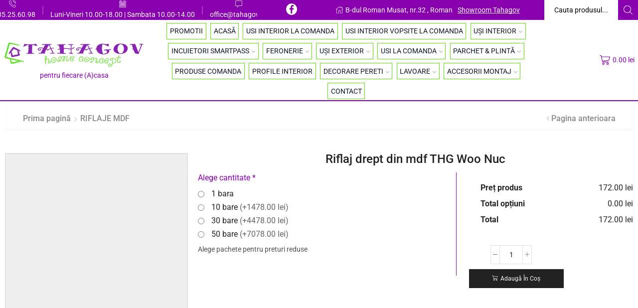

--- FILE ---
content_type: text/html; charset=UTF-8
request_url: https://tahagov.ro/riflaj-drept-din-mdf-thg-woo-nuc/
body_size: 34300
content:

<!DOCTYPE html>
<html lang="ro-RO" prefix="og: https://ogp.me/ns#" >
<head>
	<meta charset="UTF-8" />
	<meta name="viewport" content="width=device-width, initial-scale=1.0"/>
	<script id="cookieyes" type="text/javascript" src="https://cdn-cookieyes.com/client_data/ea3a1643f2cd8a5970581785/script.js"></script>
<!-- Google Tag Manager for WordPress by gtm4wp.com -->
<script data-cfasync="false" data-pagespeed-no-defer>
	var gtm4wp_datalayer_name = "dataLayer";
	var dataLayer = dataLayer || [];
	const gtm4wp_use_sku_instead = 0;
	const gtm4wp_currency = 'RON';
	const gtm4wp_product_per_impression = 10;
	const gtm4wp_clear_ecommerce = false;
	const gtm4wp_datalayer_max_timeout = 2000;
</script>
<!-- End Google Tag Manager for WordPress by gtm4wp.com -->
<!-- Optimizare pentru motoarele de căutare de Rank Math - https://rankmath.com/ -->
<title>Riflaj drept din mdf THG Woo Nuc &bull; 172.00&nbsp;lei &bull; Tahagov</title>
<meta name="description" content="Riflaj drept din mdf THG Woo Nuc"/>
<meta name="robots" content="follow, index, max-snippet:-1, max-video-preview:-1, max-image-preview:large"/>
<link rel="canonical" href="https://tahagov.ro/riflaj-drept-din-mdf-thg-woo-nuc/" />
<meta property="og:locale" content="ro_RO" />
<meta property="og:type" content="product" />
<meta property="og:title" content="Riflaj drept din mdf THG Woo Nuc &bull; 172.00&nbsp;lei &bull; Tahagov" />
<meta property="og:description" content="Riflaj drept din mdf THG Woo Nuc" />
<meta property="og:url" content="https://tahagov.ro/riflaj-drept-din-mdf-thg-woo-nuc/" />
<meta property="og:site_name" content="Tahagov" />
<meta property="og:updated_time" content="2023-10-14T09:21:23+03:00" />
<meta property="fb:app_id" content="966242223397117" />
<meta property="og:image" content="https://tahagov.ro/wp-content/uploads/2023/10/RIFLAJ-DECORATIV-MDF-NUC-2-768x512-1.jpg" />
<meta property="og:image:secure_url" content="https://tahagov.ro/wp-content/uploads/2023/10/RIFLAJ-DECORATIV-MDF-NUC-2-768x512-1.jpg" />
<meta property="og:image:width" content="768" />
<meta property="og:image:height" content="512" />
<meta property="og:image:alt" content="Riflaj drept din mdf THG Woo Nuc" />
<meta property="og:image:type" content="image/jpeg" />
<meta property="product:price:amount" content="172" />
<meta property="product:price:currency" content="RON" />
<meta property="product:availability" content="instock" />
<meta name="twitter:card" content="summary_large_image" />
<meta name="twitter:title" content="Riflaj drept din mdf THG Woo Nuc &bull; 172.00&nbsp;lei &bull; Tahagov" />
<meta name="twitter:description" content="Riflaj drept din mdf THG Woo Nuc" />
<meta name="twitter:creator" content="@tahagov" />
<meta name="twitter:image" content="https://tahagov.ro/wp-content/uploads/2023/10/RIFLAJ-DECORATIV-MDF-NUC-2-768x512-1.jpg" />
<meta name="twitter:label1" content="Preț" />
<meta name="twitter:data1" content="172.00&nbsp;lei" />
<meta name="twitter:label2" content="Disponibilitate" />
<meta name="twitter:data2" content="În stoc" />
<script type="application/ld+json" class="rank-math-schema">{"@context":"https://schema.org","@graph":[{"@type":"Place","@id":"https://tahagov.ro/#place","geo":{"@type":"GeoCoordinates","latitude":"46.920909862770735","longitude":" 26.929374027014198"},"hasMap":"https://www.google.com/maps/search/?api=1&amp;query=46.920909862770735, 26.929374027014198","address":{"@type":"PostalAddress","streetAddress":"Bulevardul Roman Musat , bl. 32","addressLocality":"Roman","addressRegion":"Neamt","postalCode":"611058","addressCountry":"Romania"}},{"@type":"Organization","@id":"https://tahagov.ro/#organization","name":"Tahagov Home Concept","url":"https://tahagov.ro","sameAs":["https://facebook.com/tahagov"],"email":"office@tahagov.ro","address":{"@type":"PostalAddress","streetAddress":"Bulevardul Roman Musat , bl. 32","addressLocality":"Roman","addressRegion":"Neamt","postalCode":"611058","addressCountry":"Romania"},"logo":{"@type":"ImageObject","@id":"https://tahagov.ro/#logo","url":"https://tahagov.ro/wp-content/uploads/2021/09/medium-e1631508460572.png","contentUrl":"https://tahagov.ro/wp-content/uploads/2021/09/medium-e1631508460572.png","caption":"Tahagov","inLanguage":"ro-RO","width":"1000","height":"212"},"contactPoint":[{"@type":"ContactPoint","telephone":"+40-735-256-098","contactType":"customer support"}],"location":{"@id":"https://tahagov.ro/#place"}},{"@type":"WebSite","@id":"https://tahagov.ro/#website","url":"https://tahagov.ro","name":"Tahagov","publisher":{"@id":"https://tahagov.ro/#organization"},"inLanguage":"ro-RO"},{"@type":"ImageObject","@id":"https://tahagov.ro/wp-content/uploads/2023/10/RIFLAJ-DECORATIV-MDF-NUC-2-768x512-1.jpg","url":"https://tahagov.ro/wp-content/uploads/2023/10/RIFLAJ-DECORATIV-MDF-NUC-2-768x512-1.jpg","width":"768","height":"512","inLanguage":"ro-RO"},{"@type":"BreadcrumbList","@id":"https://tahagov.ro/riflaj-drept-din-mdf-thg-woo-nuc/#breadcrumb","itemListElement":[{"@type":"ListItem","position":"1","item":{"@id":"https://tahagov.ro","name":"Acasa"}},{"@type":"ListItem","position":"2","item":{"@id":"https://tahagov.ro/riflaje-mdf/","name":"RIFLAJE MDF"}},{"@type":"ListItem","position":"3","item":{"@id":"https://tahagov.ro/riflaj-drept-din-mdf-thg-woo-nuc/","name":"Riflaj drept din mdf THG Woo Nuc"}}]},{"@type":"ItemPage","@id":"https://tahagov.ro/riflaj-drept-din-mdf-thg-woo-nuc/#webpage","url":"https://tahagov.ro/riflaj-drept-din-mdf-thg-woo-nuc/","name":"Riflaj drept din mdf THG Woo Nuc &bull; 172.00&nbsp;lei &bull; Tahagov","datePublished":"2023-10-10T16:31:06+03:00","dateModified":"2023-10-14T09:21:23+03:00","isPartOf":{"@id":"https://tahagov.ro/#website"},"primaryImageOfPage":{"@id":"https://tahagov.ro/wp-content/uploads/2023/10/RIFLAJ-DECORATIV-MDF-NUC-2-768x512-1.jpg"},"inLanguage":"ro-RO","breadcrumb":{"@id":"https://tahagov.ro/riflaj-drept-din-mdf-thg-woo-nuc/#breadcrumb"}},{"@type":"Product","name":"Riflaj drept din mdf THG Woo Nuc &bull; 172.00&nbsp;lei &bull; Tahagov","description":"Riflaj drept din mdf THG Woo Nuc","sku":"5941944019282","category":"RIFLAJE MDF","mainEntityOfPage":{"@id":"https://tahagov.ro/riflaj-drept-din-mdf-thg-woo-nuc/#webpage"},"image":[{"@type":"ImageObject","url":"https://tahagov.ro/wp-content/uploads/2023/10/RIFLAJ-DECORATIV-MDF-NUC-2-768x512-1.jpg","height":"512","width":"768"},{"@type":"ImageObject","url":"https://tahagov.ro/wp-content/uploads/2023/10/nucnegru-768x768-1.jpg","height":"768","width":"768"},{"@type":"ImageObject","url":"https://tahagov.ro/wp-content/uploads/2023/10/nuc-768x1024-1.jpg","height":"1024","width":"768"},{"@type":"ImageObject","url":"https://tahagov.ro/wp-content/uploads/2023/10/RIFLAJ-DECORATIV-MDF-NUC-1-768x512-1.jpg","height":"512","width":"768"},{"@type":"ImageObject","url":"https://tahagov.ro/wp-content/uploads/2023/10/RIFLAJ-DECORATIV-MDF-NUC-4-768x726-1.jpg","height":"726","width":"768"},{"@type":"ImageObject","url":"https://tahagov.ro/wp-content/uploads/2023/10/tech.jpg","height":"800","width":"800"},{"@type":"ImageObject","url":"https://tahagov.ro/wp-content/uploads/2023/10/3771_pano.jpg","height":"1026","width":"1080"}],"offers":{"@type":"Offer","price":"172.00","priceCurrency":"RON","priceValidUntil":"2027-12-31","availability":"http://schema.org/InStock","itemCondition":"NewCondition","url":"https://tahagov.ro/riflaj-drept-din-mdf-thg-woo-nuc/","seller":{"@type":"Organization","@id":"https://tahagov.ro/","name":"Tahagov","url":"https://tahagov.ro","logo":"https://tahagov.ro/wp-content/uploads/2021/09/medium-e1631508460572.png"},"priceSpecification":{"price":"172","priceCurrency":"RON","valueAddedTaxIncluded":"true"}},"additionalProperty":[{"@type":"PropertyValue","name":"pa_culoare-usa","value":"Nuc"},{"@type":"PropertyValue","name":"tip-riflaj","value":"Ondulat | Piramida | Drept"}],"@id":"https://tahagov.ro/riflaj-drept-din-mdf-thg-woo-nuc/#richSnippet"}]}</script>
<!-- /Rank Math - modul SEO pentru WordPress -->

<link rel='dns-prefetch' href='//capi-automation.s3.us-east-2.amazonaws.com' />
<link rel="alternate" type="application/rss+xml" title="Tahagov &raquo; Flux" href="https://tahagov.ro/feed/" />
<link rel="alternate" type="application/rss+xml" title="Tahagov &raquo; Flux comentarii" href="https://tahagov.ro/comments/feed/" />
<style id='wp-img-auto-sizes-contain-inline-css' type='text/css'>
img:is([sizes=auto i],[sizes^="auto," i]){contain-intrinsic-size:3000px 1500px}
/*# sourceURL=wp-img-auto-sizes-contain-inline-css */
</style>
<style id='classic-theme-styles-inline-css' type='text/css'>
/*! This file is auto-generated */
.wp-block-button__link{color:#fff;background-color:#32373c;border-radius:9999px;box-shadow:none;text-decoration:none;padding:calc(.667em + 2px) calc(1.333em + 2px);font-size:1.125em}.wp-block-file__button{background:#32373c;color:#fff;text-decoration:none}
/*# sourceURL=/wp-includes/css/classic-themes.min.css */
</style>
<link rel='stylesheet' id='wp-components-css' href='https://tahagov.ro/wp-includes/css/dist/components/style.min.css?ver=6.9' type='text/css' media='all' />
<link rel='stylesheet' id='wp-preferences-css' href='https://tahagov.ro/wp-includes/css/dist/preferences/style.min.css?ver=6.9' type='text/css' media='all' />
<link rel='stylesheet' id='wp-block-editor-css' href='https://tahagov.ro/wp-includes/css/dist/block-editor/style.min.css?ver=6.9' type='text/css' media='all' />
<link rel='stylesheet' id='wp-reusable-blocks-css' href='https://tahagov.ro/wp-includes/css/dist/reusable-blocks/style.min.css?ver=6.9' type='text/css' media='all' />
<link rel='stylesheet' id='wp-patterns-css' href='https://tahagov.ro/wp-includes/css/dist/patterns/style.min.css?ver=6.9' type='text/css' media='all' />
<link rel='stylesheet' id='wp-editor-css' href='https://tahagov.ro/wp-includes/css/dist/editor/style.min.css?ver=6.9' type='text/css' media='all' />
<link rel='stylesheet' id='block-robo-gallery-style-css-css' href='https://tahagov.ro/wp-content/plugins/robo-gallery/includes/extensions/block/dist/blocks.style.build.css?ver=5.1.2' type='text/css' media='all' />
<style id='global-styles-inline-css' type='text/css'>
:root{--wp--preset--aspect-ratio--square: 1;--wp--preset--aspect-ratio--4-3: 4/3;--wp--preset--aspect-ratio--3-4: 3/4;--wp--preset--aspect-ratio--3-2: 3/2;--wp--preset--aspect-ratio--2-3: 2/3;--wp--preset--aspect-ratio--16-9: 16/9;--wp--preset--aspect-ratio--9-16: 9/16;--wp--preset--color--black: #000000;--wp--preset--color--cyan-bluish-gray: #abb8c3;--wp--preset--color--white: #ffffff;--wp--preset--color--pale-pink: #f78da7;--wp--preset--color--vivid-red: #cf2e2e;--wp--preset--color--luminous-vivid-orange: #ff6900;--wp--preset--color--luminous-vivid-amber: #fcb900;--wp--preset--color--light-green-cyan: #7bdcb5;--wp--preset--color--vivid-green-cyan: #00d084;--wp--preset--color--pale-cyan-blue: #8ed1fc;--wp--preset--color--vivid-cyan-blue: #0693e3;--wp--preset--color--vivid-purple: #9b51e0;--wp--preset--gradient--vivid-cyan-blue-to-vivid-purple: linear-gradient(135deg,rgb(6,147,227) 0%,rgb(155,81,224) 100%);--wp--preset--gradient--light-green-cyan-to-vivid-green-cyan: linear-gradient(135deg,rgb(122,220,180) 0%,rgb(0,208,130) 100%);--wp--preset--gradient--luminous-vivid-amber-to-luminous-vivid-orange: linear-gradient(135deg,rgb(252,185,0) 0%,rgb(255,105,0) 100%);--wp--preset--gradient--luminous-vivid-orange-to-vivid-red: linear-gradient(135deg,rgb(255,105,0) 0%,rgb(207,46,46) 100%);--wp--preset--gradient--very-light-gray-to-cyan-bluish-gray: linear-gradient(135deg,rgb(238,238,238) 0%,rgb(169,184,195) 100%);--wp--preset--gradient--cool-to-warm-spectrum: linear-gradient(135deg,rgb(74,234,220) 0%,rgb(151,120,209) 20%,rgb(207,42,186) 40%,rgb(238,44,130) 60%,rgb(251,105,98) 80%,rgb(254,248,76) 100%);--wp--preset--gradient--blush-light-purple: linear-gradient(135deg,rgb(255,206,236) 0%,rgb(152,150,240) 100%);--wp--preset--gradient--blush-bordeaux: linear-gradient(135deg,rgb(254,205,165) 0%,rgb(254,45,45) 50%,rgb(107,0,62) 100%);--wp--preset--gradient--luminous-dusk: linear-gradient(135deg,rgb(255,203,112) 0%,rgb(199,81,192) 50%,rgb(65,88,208) 100%);--wp--preset--gradient--pale-ocean: linear-gradient(135deg,rgb(255,245,203) 0%,rgb(182,227,212) 50%,rgb(51,167,181) 100%);--wp--preset--gradient--electric-grass: linear-gradient(135deg,rgb(202,248,128) 0%,rgb(113,206,126) 100%);--wp--preset--gradient--midnight: linear-gradient(135deg,rgb(2,3,129) 0%,rgb(40,116,252) 100%);--wp--preset--font-size--small: 13px;--wp--preset--font-size--medium: 20px;--wp--preset--font-size--large: 36px;--wp--preset--font-size--x-large: 42px;--wp--preset--spacing--20: 0.44rem;--wp--preset--spacing--30: 0.67rem;--wp--preset--spacing--40: 1rem;--wp--preset--spacing--50: 1.5rem;--wp--preset--spacing--60: 2.25rem;--wp--preset--spacing--70: 3.38rem;--wp--preset--spacing--80: 5.06rem;--wp--preset--shadow--natural: 6px 6px 9px rgba(0, 0, 0, 0.2);--wp--preset--shadow--deep: 12px 12px 50px rgba(0, 0, 0, 0.4);--wp--preset--shadow--sharp: 6px 6px 0px rgba(0, 0, 0, 0.2);--wp--preset--shadow--outlined: 6px 6px 0px -3px rgb(255, 255, 255), 6px 6px rgb(0, 0, 0);--wp--preset--shadow--crisp: 6px 6px 0px rgb(0, 0, 0);}:where(.is-layout-flex){gap: 0.5em;}:where(.is-layout-grid){gap: 0.5em;}body .is-layout-flex{display: flex;}.is-layout-flex{flex-wrap: wrap;align-items: center;}.is-layout-flex > :is(*, div){margin: 0;}body .is-layout-grid{display: grid;}.is-layout-grid > :is(*, div){margin: 0;}:where(.wp-block-columns.is-layout-flex){gap: 2em;}:where(.wp-block-columns.is-layout-grid){gap: 2em;}:where(.wp-block-post-template.is-layout-flex){gap: 1.25em;}:where(.wp-block-post-template.is-layout-grid){gap: 1.25em;}.has-black-color{color: var(--wp--preset--color--black) !important;}.has-cyan-bluish-gray-color{color: var(--wp--preset--color--cyan-bluish-gray) !important;}.has-white-color{color: var(--wp--preset--color--white) !important;}.has-pale-pink-color{color: var(--wp--preset--color--pale-pink) !important;}.has-vivid-red-color{color: var(--wp--preset--color--vivid-red) !important;}.has-luminous-vivid-orange-color{color: var(--wp--preset--color--luminous-vivid-orange) !important;}.has-luminous-vivid-amber-color{color: var(--wp--preset--color--luminous-vivid-amber) !important;}.has-light-green-cyan-color{color: var(--wp--preset--color--light-green-cyan) !important;}.has-vivid-green-cyan-color{color: var(--wp--preset--color--vivid-green-cyan) !important;}.has-pale-cyan-blue-color{color: var(--wp--preset--color--pale-cyan-blue) !important;}.has-vivid-cyan-blue-color{color: var(--wp--preset--color--vivid-cyan-blue) !important;}.has-vivid-purple-color{color: var(--wp--preset--color--vivid-purple) !important;}.has-black-background-color{background-color: var(--wp--preset--color--black) !important;}.has-cyan-bluish-gray-background-color{background-color: var(--wp--preset--color--cyan-bluish-gray) !important;}.has-white-background-color{background-color: var(--wp--preset--color--white) !important;}.has-pale-pink-background-color{background-color: var(--wp--preset--color--pale-pink) !important;}.has-vivid-red-background-color{background-color: var(--wp--preset--color--vivid-red) !important;}.has-luminous-vivid-orange-background-color{background-color: var(--wp--preset--color--luminous-vivid-orange) !important;}.has-luminous-vivid-amber-background-color{background-color: var(--wp--preset--color--luminous-vivid-amber) !important;}.has-light-green-cyan-background-color{background-color: var(--wp--preset--color--light-green-cyan) !important;}.has-vivid-green-cyan-background-color{background-color: var(--wp--preset--color--vivid-green-cyan) !important;}.has-pale-cyan-blue-background-color{background-color: var(--wp--preset--color--pale-cyan-blue) !important;}.has-vivid-cyan-blue-background-color{background-color: var(--wp--preset--color--vivid-cyan-blue) !important;}.has-vivid-purple-background-color{background-color: var(--wp--preset--color--vivid-purple) !important;}.has-black-border-color{border-color: var(--wp--preset--color--black) !important;}.has-cyan-bluish-gray-border-color{border-color: var(--wp--preset--color--cyan-bluish-gray) !important;}.has-white-border-color{border-color: var(--wp--preset--color--white) !important;}.has-pale-pink-border-color{border-color: var(--wp--preset--color--pale-pink) !important;}.has-vivid-red-border-color{border-color: var(--wp--preset--color--vivid-red) !important;}.has-luminous-vivid-orange-border-color{border-color: var(--wp--preset--color--luminous-vivid-orange) !important;}.has-luminous-vivid-amber-border-color{border-color: var(--wp--preset--color--luminous-vivid-amber) !important;}.has-light-green-cyan-border-color{border-color: var(--wp--preset--color--light-green-cyan) !important;}.has-vivid-green-cyan-border-color{border-color: var(--wp--preset--color--vivid-green-cyan) !important;}.has-pale-cyan-blue-border-color{border-color: var(--wp--preset--color--pale-cyan-blue) !important;}.has-vivid-cyan-blue-border-color{border-color: var(--wp--preset--color--vivid-cyan-blue) !important;}.has-vivid-purple-border-color{border-color: var(--wp--preset--color--vivid-purple) !important;}.has-vivid-cyan-blue-to-vivid-purple-gradient-background{background: var(--wp--preset--gradient--vivid-cyan-blue-to-vivid-purple) !important;}.has-light-green-cyan-to-vivid-green-cyan-gradient-background{background: var(--wp--preset--gradient--light-green-cyan-to-vivid-green-cyan) !important;}.has-luminous-vivid-amber-to-luminous-vivid-orange-gradient-background{background: var(--wp--preset--gradient--luminous-vivid-amber-to-luminous-vivid-orange) !important;}.has-luminous-vivid-orange-to-vivid-red-gradient-background{background: var(--wp--preset--gradient--luminous-vivid-orange-to-vivid-red) !important;}.has-very-light-gray-to-cyan-bluish-gray-gradient-background{background: var(--wp--preset--gradient--very-light-gray-to-cyan-bluish-gray) !important;}.has-cool-to-warm-spectrum-gradient-background{background: var(--wp--preset--gradient--cool-to-warm-spectrum) !important;}.has-blush-light-purple-gradient-background{background: var(--wp--preset--gradient--blush-light-purple) !important;}.has-blush-bordeaux-gradient-background{background: var(--wp--preset--gradient--blush-bordeaux) !important;}.has-luminous-dusk-gradient-background{background: var(--wp--preset--gradient--luminous-dusk) !important;}.has-pale-ocean-gradient-background{background: var(--wp--preset--gradient--pale-ocean) !important;}.has-electric-grass-gradient-background{background: var(--wp--preset--gradient--electric-grass) !important;}.has-midnight-gradient-background{background: var(--wp--preset--gradient--midnight) !important;}.has-small-font-size{font-size: var(--wp--preset--font-size--small) !important;}.has-medium-font-size{font-size: var(--wp--preset--font-size--medium) !important;}.has-large-font-size{font-size: var(--wp--preset--font-size--large) !important;}.has-x-large-font-size{font-size: var(--wp--preset--font-size--x-large) !important;}
:where(.wp-block-post-template.is-layout-flex){gap: 1.25em;}:where(.wp-block-post-template.is-layout-grid){gap: 1.25em;}
:where(.wp-block-term-template.is-layout-flex){gap: 1.25em;}:where(.wp-block-term-template.is-layout-grid){gap: 1.25em;}
:where(.wp-block-columns.is-layout-flex){gap: 2em;}:where(.wp-block-columns.is-layout-grid){gap: 2em;}
:root :where(.wp-block-pullquote){font-size: 1.5em;line-height: 1.6;}
/*# sourceURL=global-styles-inline-css */
</style>
<link rel='stylesheet' id='contact-form-7-css' href='https://tahagov.ro/wp-content/plugins/contact-form-7/includes/css/styles.css?ver=6.1.4' type='text/css' media='all' />
<link rel='stylesheet' id='sb-style-css' href='https://tahagov.ro/wp-content/plugins/sb-woocommerce-infinite-scroll/assets/css/sbsa.css?ver=1.5' type='text/css' media='all' />
<link rel='stylesheet' id='sb-animate-style-css' href='https://tahagov.ro/wp-content/plugins/sb-woocommerce-infinite-scroll/assets/css/animate.css?ver=1.5' type='text/css' media='all' />
<link rel='stylesheet' id='advanced-flat-rate-shipping-for-woocommerce-css' href='https://tahagov.ro/wp-content/plugins/woo-extra-flat-rate/public/css/advanced-flat-rate-shipping-for-woocommerce-public.css?ver=v4.4.3' type='text/css' media='all' />
<link rel='stylesheet' id='font-awesome-min-css' href='https://tahagov.ro/wp-content/plugins/woo-extra-flat-rate/public/css/font-awesome.min.css?ver=v4.4.3' type='text/css' media='all' />
<style id='woocommerce-inline-inline-css' type='text/css'>
.woocommerce form .form-row .required { visibility: visible; }
/*# sourceURL=woocommerce-inline-inline-css */
</style>
<link rel='stylesheet' id='yith_wcbm_badge_style-css' href='https://tahagov.ro/wp-content/plugins/yith-woocommerce-badges-management/assets/css/frontend.css?ver=3.21.0' type='text/css' media='all' />
<style id='yith_wcbm_badge_style-inline-css' type='text/css'>
.yith-wcbm-badge.yith-wcbm-badge-text.yith-wcbm-badge-9587 {
				bottom: 0; left: 50%; 
				
				-ms-transform: translateX(-50%); 
				-webkit-transform: translateX(-50%); 
				transform: translateX(-50%);
				padding: 0px 0px 0px 0px;
				background-color:#a108b9; border-radius: 0px 0px 0px 0px; width:150px; height:50px;
			}.yith-wcbm-badge.yith-wcbm-badge-text.yith-wcbm-badge-9589 {
				top: 0; right: 0; 
				
				-ms-transform: ; 
				-webkit-transform: ; 
				transform: ;
				padding: 0px 0px 0px 0px;
				background-color:#000000; border-radius: 0px 0px 0px 0px; width:50px; height:50px;
			}.yith-wcbm-badge.yith-wcbm-badge-text.yith-wcbm-badge-9588 {
				bottom: 0; left: 50%; 
				
				-ms-transform: translateX(-50%); 
				-webkit-transform: translateX(-50%); 
				transform: translateX(-50%);
				padding: 0px 0px 0px 0px;
				background-color:#2ab828; border-radius: 0px 0px 0px 0px; width:150px; height:50px;
			}
/*# sourceURL=yith_wcbm_badge_style-inline-css */
</style>
<link rel='stylesheet' id='yith-gfont-open-sans-css' href='https://tahagov.ro/wp-content/plugins/yith-woocommerce-badges-management/assets/fonts/open-sans/style.css?ver=3.21.0' type='text/css' media='all' />
<link rel='stylesheet' id='elementor-frontend-css' href='https://tahagov.ro/wp-content/plugins/elementor/assets/css/frontend.min.css?ver=3.34.2' type='text/css' media='all' />
<link rel='stylesheet' id='widget-woocommerce-product-images-css' href='https://tahagov.ro/wp-content/plugins/elementor-pro/assets/css/widget-woocommerce-product-images.min.css?ver=3.29.2' type='text/css' media='all' />
<link rel='stylesheet' id='widget-heading-css' href='https://tahagov.ro/wp-content/plugins/elementor/assets/css/widget-heading.min.css?ver=3.34.2' type='text/css' media='all' />
<link rel='stylesheet' id='widget-woocommerce-product-add-to-cart-css' href='https://tahagov.ro/wp-content/plugins/elementor-pro/assets/css/widget-woocommerce-product-add-to-cart.min.css?ver=3.29.2' type='text/css' media='all' />
<link rel='stylesheet' id='widget-woocommerce-product-data-tabs-css' href='https://tahagov.ro/wp-content/plugins/elementor-pro/assets/css/widget-woocommerce-product-data-tabs.min.css?ver=3.29.2' type='text/css' media='all' />
<link rel='stylesheet' id='swiper-css' href='https://tahagov.ro/wp-content/plugins/elementor/assets/lib/swiper/v8/css/swiper.min.css?ver=8.4.5' type='text/css' media='all' />
<link rel='stylesheet' id='e-swiper-css' href='https://tahagov.ro/wp-content/plugins/elementor/assets/css/conditionals/e-swiper.min.css?ver=3.34.2' type='text/css' media='all' />
<link rel='stylesheet' id='etheme-parent-style-css' href='https://tahagov.ro/wp-content/themes/xstore/xstore.min.css?ver=1.0' type='text/css' media='all' />
<link rel='stylesheet' id='etheme-elementor-all-widgets-style-css' href='https://tahagov.ro/wp-content/themes/xstore/css/elementor-all-widgets.min.css?ver=1.0' type='text/css' media='all' />
<link rel='stylesheet' id='etheme-general-all-style-css' href='https://tahagov.ro/wp-content/themes/xstore/css/general-all.min.css?ver=1.0' type='text/css' media='all' />
<link rel='stylesheet' id='elementor-post-7-css' href='https://tahagov.ro/wp-content/uploads/elementor/css/post-7.css?ver=1769007589' type='text/css' media='all' />
<link rel='stylesheet' id='elementor-post-5462-css' href='https://tahagov.ro/wp-content/uploads/elementor/css/post-5462.css?ver=1769007589' type='text/css' media='all' />
<link rel='stylesheet' id='etheme-woocommerce-all-style-css' href='https://tahagov.ro/wp-content/themes/xstore/css/woocommerce-all.min.css?ver=1.0' type='text/css' media='all' />
<link rel='stylesheet' id='etheme-single-product-builder-css' href='https://tahagov.ro/wp-content/themes/xstore/css/modules/woocommerce/single-product/single-product-builder.min.css?ver=1.0' type='text/css' media='all' />
<style id='xstore-icons-font-inline-css' type='text/css'>
@font-face {
				  font-family: 'xstore-icons';
				  src:
				    url('https://tahagov.ro/wp-content/themes/xstore/fonts/xstore-icons-light.ttf') format('truetype'),
				    url('https://tahagov.ro/wp-content/themes/xstore/fonts/xstore-icons-light.woff2') format('woff2'),
				    url('https://tahagov.ro/wp-content/themes/xstore/fonts/xstore-icons-light.woff') format('woff'),
				    url('https://tahagov.ro/wp-content/themes/xstore/fonts/xstore-icons-light.svg#xstore-icons') format('svg');
				  font-weight: normal;
				  font-style: normal;
				  font-display: swap;
				}
/*# sourceURL=xstore-icons-font-inline-css */
</style>
<link rel='stylesheet' id='etheme-header-contacts-css' href='https://tahagov.ro/wp-content/themes/xstore/css/modules/layout/header/parts/contacts.min.css?ver=1.0' type='text/css' media='all' />
<link rel='stylesheet' id='etheme-header-menu-css' href='https://tahagov.ro/wp-content/themes/xstore/css/modules/layout/header/parts/menu.min.css?ver=1.0' type='text/css' media='all' />
<link rel='stylesheet' id='xstore-kirki-styles-css' href='https://tahagov.ro/wp-content/uploads/xstore/kirki-styles.css?ver=1769004354982' type='text/css' media='all' />
<link rel='stylesheet' id='child-style-css' href='https://tahagov.ro/wp-content/themes/tahagov/style.css?ver=1.0' type='text/css' media='all' />
<link rel='stylesheet' id='wapf-frontend-css' href='https://tahagov.ro/wp-content/plugins/advanced-product-fields-for-woocommerce-pro/assets/css/frontend.min.css?ver=2.1.1' type='text/css' media='all' />
<link rel='stylesheet' id='elementor-gf-local-roboto-css' href='https://tahagov.ro/wp-content/uploads/elementor/google-fonts/css/roboto.css?ver=1742482966' type='text/css' media='all' />
<script type="text/template" id="tmpl-variation-template">
	<div class="woocommerce-variation-description">{{{ data.variation.variation_description }}}</div>
	<div class="woocommerce-variation-price">{{{ data.variation.price_html }}}</div>
	<div class="woocommerce-variation-availability">{{{ data.variation.availability_html }}}</div>
</script>
<script type="text/template" id="tmpl-unavailable-variation-template">
	<p role="alert">Regret, acest produs nu este disponibil. Te rog alege altceva.</p>
</script>
<script type="text/javascript" defer src="https://tahagov.ro/wp-includes/js/jquery/jquery.min.js?ver=3.7.1" id="jquery-core-js"></script>
<script type="text/javascript" defer src="https://tahagov.ro/wp-includes/js/jquery/jquery-migrate.min.js?ver=3.4.1" id="jquery-migrate-js"></script>
<script type="text/javascript" defer src="https://tahagov.ro/wp-content/plugins/woo-extra-flat-rate/public/js/advanced-flat-rate-shipping-for-woocommerce-public.js?ver=v4.4.3" id="advanced-flat-rate-shipping-for-woocommerce-js"></script>
<script type="text/javascript" defer src="https://tahagov.ro/wp-content/plugins/woocommerce/assets/js/zoom/jquery.zoom.min.js?ver=1.7.21-wc.10.4.3" id="wc-zoom-js" defer="defer" data-wp-strategy="defer"></script>
<script type="text/javascript" id="wc-single-product-js-extra">
/* <![CDATA[ */
var wc_single_product_params = {"i18n_required_rating_text":"Te rog selecteaz\u0103 o evaluare","i18n_rating_options":["Una din 5 stele","2 din 5 stele","3 din 5 stele","4 din 5 stele","5 din 5 stele"],"i18n_product_gallery_trigger_text":"Vezi galeria cu imagini pe ecran \u00eentreg","review_rating_required":"yes","flexslider":{"rtl":false,"animation":"slide","smoothHeight":true,"directionNav":false,"controlNav":"thumbnails","slideshow":false,"animationSpeed":500,"animationLoop":false,"allowOneSlide":false},"zoom_enabled":"1","zoom_options":[],"photoswipe_enabled":"","photoswipe_options":{"shareEl":false,"closeOnScroll":false,"history":false,"hideAnimationDuration":0,"showAnimationDuration":0},"flexslider_enabled":""};
//# sourceURL=wc-single-product-js-extra
/* ]]> */
</script>
<script type="text/javascript" defer src="https://tahagov.ro/wp-content/plugins/woocommerce/assets/js/frontend/single-product.min.js?ver=10.4.3" id="wc-single-product-js" defer="defer" data-wp-strategy="defer"></script>
<script type="text/javascript" defer src="https://tahagov.ro/wp-content/plugins/woocommerce/assets/js/jquery-blockui/jquery.blockUI.min.js?ver=2.7.0-wc.10.4.3" id="wc-jquery-blockui-js" defer="defer" data-wp-strategy="defer"></script>
<script type="text/javascript" defer src="https://tahagov.ro/wp-content/plugins/woocommerce/assets/js/js-cookie/js.cookie.min.js?ver=2.1.4-wc.10.4.3" id="wc-js-cookie-js" defer="defer" data-wp-strategy="defer"></script>
<script type="text/javascript" id="woocommerce-js-extra">
/* <![CDATA[ */
var woocommerce_params = {"ajax_url":"/wp-admin/admin-ajax.php","wc_ajax_url":"/?wc-ajax=%%endpoint%%","i18n_password_show":"Arat\u0103 parola","i18n_password_hide":"Ascunde parola"};
//# sourceURL=woocommerce-js-extra
/* ]]> */
</script>
<script type="text/javascript" defer src="https://tahagov.ro/wp-content/plugins/woocommerce/assets/js/frontend/woocommerce.min.js?ver=10.4.3" id="woocommerce-js" defer="defer" data-wp-strategy="defer"></script>
<script type="text/javascript" defer src="https://tahagov.ro/wp-includes/js/underscore.min.js?ver=1.13.7" id="underscore-js"></script>
<script type="text/javascript" id="wp-util-js-extra">
/* <![CDATA[ */
var _wpUtilSettings = {"ajax":{"url":"/wp-admin/admin-ajax.php"}};
//# sourceURL=wp-util-js-extra
/* ]]> */
</script>
<script type="text/javascript" defer src="https://tahagov.ro/wp-includes/js/wp-util.min.js?ver=6.9" id="wp-util-js"></script>
<script type="text/javascript" id="wc-add-to-cart-variation-js-extra">
/* <![CDATA[ */
var wc_add_to_cart_variation_params = {"wc_ajax_url":"/?wc-ajax=%%endpoint%%","i18n_no_matching_variations_text":"Regret, nu s-a potrivit niciun produs cu selec\u021bia ta. Te rog alege o alt\u0103 combina\u021bie.","i18n_make_a_selection_text":"Te rog selecteaz\u0103 c\u00e2teva op\u021biuni pentru produs \u00eenainte de a-l ad\u0103uga \u00een co\u0219ul t\u0103u.","i18n_unavailable_text":"Regret, acest produs nu este disponibil. Te rog alege altceva.","i18n_reset_alert_text":"Selec\u021bia ta a fost resetat\u0103. Te rog s\u0103 selectezi c\u00e2teva op\u021biuni pentru produse \u00eenainte de a ad\u0103uga acest produs \u00een co\u0219."};
//# sourceURL=wc-add-to-cart-variation-js-extra
/* ]]> */
</script>
<script type="text/javascript" defer src="https://tahagov.ro/wp-content/plugins/woocommerce/assets/js/frontend/add-to-cart-variation.min.js?ver=10.4.3" id="wc-add-to-cart-variation-js" defer="defer" data-wp-strategy="defer"></script>
<link rel="https://api.w.org/" href="https://tahagov.ro/wp-json/" /><link rel="alternate" title="JSON" type="application/json" href="https://tahagov.ro/wp-json/wp/v2/product/9160" /><link rel="EditURI" type="application/rsd+xml" title="RSD" href="https://tahagov.ro/xmlrpc.php?rsd" />
<meta name="generator" content="WordPress 6.9" />
<link rel='shortlink' href='https://tahagov.ro/?p=9160' />
    <style type="text/css">
        #showLockerDetails{
            font-size: 13px; 
            font-weight: bold;
            line-height: 22px;
        }
        .shipping-pickup-store td .title {
            float: left;
            line-height: 30px;
        }
        .shipping-pickup-store td span.text {
            float: right;
        }
        .shipping-pickup-store td span.description {
            clear: both;
        }
        .shipping-pickup-store td > span:not([class*="select"]) {
            display: block;
            font-size: 11px;
            font-weight: normal;
            line-height: 1.3;
            margin-bottom: 0;
            padding: 6px 0;
            text-align: justify;
        }

        [aria-labelledby="select2-shipping-pickup-store-select-container"]{
            height: 100% !important;
        }
        #locker_name, #locker_address{
            width:100%;
            border:0;
            pointer-events: none;
            resize: none;
        }
        #select2-shipping-pickup-store-select-container{
            word-wrap: break-word !important;
            text-overflow: inherit !important;
            white-space: normal !important;
        }

        #select2-shipping-pickup-store-select-results{
            max-height: 250px;
            overflow-y: auto;
            font-size: 12px;
        }
    </style>
    
<!-- Google Tag Manager for WordPress by gtm4wp.com -->
<!-- GTM Container placement set to automatic -->
<script data-cfasync="false" data-pagespeed-no-defer type="text/javascript">
	var dataLayer_content = {"pagePostType":"product","pagePostType2":"single-product","pagePostAuthor":"tahagov","customerTotalOrders":0,"customerTotalOrderValue":0,"customerFirstName":"","customerLastName":"","customerBillingFirstName":"","customerBillingLastName":"","customerBillingCompany":"","customerBillingAddress1":"","customerBillingAddress2":"","customerBillingCity":"","customerBillingState":"","customerBillingPostcode":"","customerBillingCountry":"","customerBillingEmail":"","customerBillingEmailHash":"","customerBillingPhone":"","customerShippingFirstName":"","customerShippingLastName":"","customerShippingCompany":"","customerShippingAddress1":"","customerShippingAddress2":"","customerShippingCity":"","customerShippingState":"","customerShippingPostcode":"","customerShippingCountry":"","cartContent":{"totals":{"applied_coupons":[],"discount_total":0,"subtotal":0,"total":0},"items":[]},"productRatingCounts":[],"productAverageRating":0,"productReviewCount":0,"productType":"simple","productIsVariable":0};
	dataLayer.push( dataLayer_content );
</script>
<script data-cfasync="false" data-pagespeed-no-defer type="text/javascript">
(function(w,d,s,l,i){w[l]=w[l]||[];w[l].push({'gtm.start':
new Date().getTime(),event:'gtm.js'});var f=d.getElementsByTagName(s)[0],
j=d.createElement(s),dl=l!='dataLayer'?'&l='+l:'';j.async=true;j.src=
'//www.googletagmanager.com/gtm.js?id='+i+dl;f.parentNode.insertBefore(j,f);
})(window,document,'script','dataLayer','GTM-PVT789H');
</script>
<!-- End Google Tag Manager for WordPress by gtm4wp.com --><!-- Google site verification - Google for WooCommerce -->
<meta name="google-site-verification" content="vuMLDnShCluGsSJUT00hoBt9XJP7OPxoalEDRdkUaRY" />
<div><a onclick="return buildURL(this)" href=""><svg viewBox="0 0 32 32" class="wappbutton"><path d=" M19.11 17.205c-.372 0-1.088 1.39-1.518 1.39a.63.63 0 0 1-.315-.1c-.802-.402-1.504-.817-2.163-1.447-.545-.516-1.146-1.29-1.46-1.963a.426.426 0 0 1-.073-.215c0-.33.99-.945.99-1.49 0-.143-.73-2.09-.832-2.335-.143-.372-.214-.487-.6-.487-.187 0-.36-.043-.53-.043-.302 0-.53.115-.746.315-.688.645-1.032 1.318-1.06 2.264v.114c-.015.99.472 1.977 1.017 2.78 1.23 1.82 2.506 3.41 4.554 4.34.616.287 2.035.888 2.722.888.817 0 2.15-.515 2.478-1.318.13-.33.244-.73.244-1.088 0-.058 0-.144-.03-.215-.1-.172-2.434-1.39-2.678-1.39zm-2.908 7.593c-1.747 0-3.48-.53-4.942-1.49L7.793 24.41l1.132-3.337a8.955 8.955 0 0 1-1.72-5.272c0-4.955 4.04-8.995 8.997-8.995S25.2 10.845 25.2 15.8c0 4.958-4.04 8.998-8.998 8.998zm0-19.798c-5.96 0-10.8 4.842-10.8 10.8 0 1.964.53 3.898 1.546 5.574L5 27.176l5.974-1.92a10.807 10.807 0 0 0 16.03-9.455c0-5.958-4.842-10.8-10.802-10.8z" fill-rule="evenodd"></path></svg></a></div>			<link rel="prefetch" as="font" href="https://tahagov.ro/wp-content/themes/xstore/fonts/xstore-icons-light.woff?v=9.6.5" type="font/woff">
					<link rel="prefetch" as="font" href="https://tahagov.ro/wp-content/themes/xstore/fonts/xstore-icons-light.woff2?v=9.6.5" type="font/woff2">
			<noscript><style>.woocommerce-product-gallery{ opacity: 1 !important; }</style></noscript>
	<meta name="generator" content="Elementor 3.34.2; features: e_font_icon_svg; settings: css_print_method-external, google_font-enabled, font_display-auto">
			<script  type="text/javascript">
				!function(f,b,e,v,n,t,s){if(f.fbq)return;n=f.fbq=function(){n.callMethod?
					n.callMethod.apply(n,arguments):n.queue.push(arguments)};if(!f._fbq)f._fbq=n;
					n.push=n;n.loaded=!0;n.version='2.0';n.queue=[];t=b.createElement(e);t.async=!0;
					t.src=v;s=b.getElementsByTagName(e)[0];s.parentNode.insertBefore(t,s)}(window,
					document,'script','https://connect.facebook.net/en_US/fbevents.js');
			</script>
			<!-- WooCommerce Facebook Integration Begin -->
			<script  type="text/javascript">

				fbq('init', '1070864377338076', {}, {
    "agent": "woocommerce_0-10.4.3-3.5.15"
});

				document.addEventListener( 'DOMContentLoaded', function() {
					// Insert placeholder for events injected when a product is added to the cart through AJAX.
					document.body.insertAdjacentHTML( 'beforeend', '<div class=\"wc-facebook-pixel-event-placeholder\"></div>' );
				}, false );

			</script>
			<!-- WooCommerce Facebook Integration End -->
						<style>
				.e-con.e-parent:nth-of-type(n+4):not(.e-lazyloaded):not(.e-no-lazyload),
				.e-con.e-parent:nth-of-type(n+4):not(.e-lazyloaded):not(.e-no-lazyload) * {
					background-image: none !important;
				}
				@media screen and (max-height: 1024px) {
					.e-con.e-parent:nth-of-type(n+3):not(.e-lazyloaded):not(.e-no-lazyload),
					.e-con.e-parent:nth-of-type(n+3):not(.e-lazyloaded):not(.e-no-lazyload) * {
						background-image: none !important;
					}
				}
				@media screen and (max-height: 640px) {
					.e-con.e-parent:nth-of-type(n+2):not(.e-lazyloaded):not(.e-no-lazyload),
					.e-con.e-parent:nth-of-type(n+2):not(.e-lazyloaded):not(.e-no-lazyload) * {
						background-image: none !important;
					}
				}
			</style>
			<meta name="bmi-version" content="2.0.0" />      <script defer type="text/javascript" id="bmip-js-inline-remove-js">
        function objectToQueryString(obj){
          return Object.keys(obj).map(key => key + '=' + obj[key]).join('&');
        }

        function globalBMIKeepAlive() {
          let xhr = new XMLHttpRequest();
          let data = { action: "bmip_keepalive", token: "bmip", f: "refresh" };
          let url = 'https://tahagov.ro/wp-admin/admin-ajax.php' + '?' + objectToQueryString(data);
          xhr.open('POST', url, true);
          xhr.setRequestHeader("X-Requested-With", "XMLHttpRequest");
          xhr.onreadystatechange = function () {
            if (xhr.readyState === 4) {
              let response;
              if (response = JSON.parse(xhr.responseText)) {
                if (typeof response.status != 'undefined' && response.status === 'success') {
                  //setTimeout(globalBMIKeepAlive, 3000);
                } else {
                  //setTimeout(globalBMIKeepAlive, 20000);
                }
              }
            }
          };

          xhr.send(JSON.stringify(data));
        }

        document.querySelector('#bmip-js-inline-remove-js').remove();
      </script>
      <link rel="icon" href="https://tahagov.ro/wp-content/uploads/2023/10/cropped-favicon-32x32.png" sizes="32x32" />
<link rel="icon" href="https://tahagov.ro/wp-content/uploads/2023/10/cropped-favicon-192x192.png" sizes="192x192" />
<link rel="apple-touch-icon" href="https://tahagov.ro/wp-content/uploads/2023/10/cropped-favicon-180x180.png" />
<meta name="msapplication-TileImage" content="https://tahagov.ro/wp-content/uploads/2023/10/cropped-favicon-270x270.png" />
<style id="kirki-inline-styles"></style><style type="text/css" class="et_custom-css">.onsale{width:5em;height:2.5em;line-height:1.2}.btn-checkout:hover,.btn-view-wishlist:hover{opacity:1 !important}.page-heading{margin-bottom:25px}body>.et-loader{background-color:rgba(255,255,255,.75)}body>.et-loader .et-loader-img{max-width:140px}.etheme-sticky-cart .wapf-wrapper,.etheme-sticky-cart .wapf-product-totals{display:none !important}.et-preloader-on .template-container{filter:blur(2px)}.menu-label-sale>a .label-text{background-color:#f3e500;color:#222}.menu-label-sale>a .label-text:before{border-right-color:#f3e500}.cart-checkout-nav{font-size:24px}.header-track-order{white-space:nowrap}.header-bottom-wrapper{box-shadow:0 0 5px 2px rgba(0,0,0,.15)}.header-bottom .et_b_header-menu .menu .menu-item-has-children{position:static}.header-bottom .et_b_header-menu .menu .menu-item-has-children .nav-sublist-dropdown{width:100% !important;left:0 !important;right:0 !important;margin:0 !important}.page-heading{box-shadow:0 -2px 5px 0 rgba(0,0,0,.04) inset}.button,.btn,input[type="submit"],input[type="button"],form button,form #qna-ask-input button,.btn-checkout,.btn-view-wishlist,.et_element .btn-checkout,.et_element .mini-cart-buttons .wc-forward:not(.btn-checkout),.et_element .btn-view-wishlist{font-size:100%}.tagcloud a{background:#F0F0F0;border-color:#F0F0F0;color:#999}.sidebar{--space-between-widgets:40px}.products-loop .product,.products-slider.second-initialized .product-slide{transition:all .2s ease-in-out}.single-product-builder .products-slider .product-details{padding-bottom:15px}.products-slider{padding:15px}.products-loop .product:hover,.carousel-area .product-slide:hover{box-shadow:0 0 10px 3px rgba(0,0,0,.1);z-index:2;transform:translateY(-5px) scale(1.007);border-radius:5px;background-color:#fff}.products-loop .type-product{padding-top:15px}.products-loop .content-product{margin-bottom:15px}.content-product .products-page-cats a{font-size:15px}.product-view-default .footer-product .show-quickly{border:2px solid #e95d2a;color:#e95d2a;border-radius:5px;padding:7px}.product-view-default .footer-product .show-quickly:hover{color:#e95d2a}.product-view-mask3 .footer-product>*,.product-view-mask3 .footer-product .button,.product-view-mask3 .footer-product .add_to_wishlist.button{box-shadow:0 3px 8px 0 rgba(0,0,0,0.1)}.wcmp_vendor_banner_template.template1 .img_div img{max-width:100px;max-height:100px}.vendor_description{padding:40px 30px}.woocommerce-tabs .wc-tab .product-vendor h2{display:none}.et-menu-list .subitem-title-holder a,.et-slider-button-underline-hover .slide-button,.banner-button-underline-hover .banner-button,.el-button-underline-hover .elementor-button-text{position:relative;display:inline-block}.et-menu-list .subitem-title-holder a:before,.et-slider-button-underline-hover .slide-button:before,.banner-button-underline-hover .banner-button:before,.el-button-underline-hover .elementor-button-text:before{content:'';height:2px;width:0;right:0;position:absolute;transition:width .2s ease-in-out;bottom:-4px;background:var(--et_active-color,currentColor)}.et-menu-list .subitem-title-holder a:before,.et-slider-button-underline-hover .slide-button:before{bottom:0}.et-menu-list .subitem-title-holder a:hover:before,.et-slider-button-underline-hover .slide-button:hover:before,.banner-button-underline-hover .banner-button:hover:before,.el-button-underline-hover .elementor-button-text:hover:before{width:100%;right:auto}.vendor_description_background .description_data{display:none}.et-mobile-panel .with-dot>a .et_b-icon:before{background-color:#f3e500}@media (min-width:993px){.woocommerce-product-gallery.images-wrapper,.thumbnails-list .swiper-slide a{border:2px solid #E1E1E1}.thumbnails-list .swiper-slide{padding:5px}.thumbnails-list{justify-content:center;padding-top:5px}.thumbnails-list .swiper-slide.active-thumbnail a{border-color:#e95d2a}.sidebar .widget_categories{border:3px solid #E95D2A;padding:30px}.related-posts{border:2px solid #ebebeb;padding:30px}}.page-heading,.breadcrumb-trail{margin-bottom:var(--page-heading-margin-bottom,25px)}.breadcrumb-trail .page-heading{background-color:transparent}@media only screen and (max-width:1980px){.swiper-custom-left,.middle-inside .swiper-entry .swiper-button-prev,.middle-inside.swiper-entry .swiper-button-prev{left:-15px}.swiper-custom-right,.middle-inside .swiper-entry .swiper-button-next,.middle-inside.swiper-entry .swiper-button-next{right:-15px}.middle-inbox .swiper-entry .swiper-button-prev,.middle-inbox.swiper-entry .swiper-button-prev{left:8px}.middle-inbox .swiper-entry .swiper-button-next,.middle-inbox.swiper-entry .swiper-button-next{right:8px}.swiper-entry:hover .swiper-custom-left,.middle-inside .swiper-entry:hover .swiper-button-prev,.middle-inside.swiper-entry:hover .swiper-button-prev{left:-5px}.swiper-entry:hover .swiper-custom-right,.middle-inside .swiper-entry:hover .swiper-button-next,.middle-inside.swiper-entry:hover .swiper-button-next{right:-5px}.middle-inbox .swiper-entry:hover .swiper-button-prev,.middle-inbox.swiper-entry:hover .swiper-button-prev{left:5px}.middle-inbox .swiper-entry:hover .swiper-button-next,.middle-inbox.swiper-entry:hover .swiper-button-next{right:5px}}.header-main-menu.et_element-top-level .menu{margin-right:-0.3rem;margin-left:-0.3rem}.swiper-container{width:auto}.etheme-elementor-slider:not(.swiper-container-initialized,.swiper-initialized) .swiper-slide{max-width:calc(100% / var(--slides-per-view,4))}.etheme-elementor-slider[data-animation]:not(.swiper-container-initialized,.swiper-initialized,[data-animation=slide],[data-animation=coverflow]) .swiper-slide{max-width:100%}body:not([data-elementor-device-mode]) .etheme-elementor-off-canvas__container{transition:none;opacity:0;visibility:hidden;position:fixed}</style>
		<!-- Global site tag (gtag.js) - Google Ads: AW-419300028 - Google for WooCommerce -->
		<script async src="https://www.googletagmanager.com/gtag/js?id=AW-419300028"></script>
		<script>
			window.dataLayer = window.dataLayer || [];
			function gtag() { dataLayer.push(arguments); }
			gtag( 'consent', 'default', {
				analytics_storage: 'denied',
				ad_storage: 'denied',
				ad_user_data: 'denied',
				ad_personalization: 'denied',
				region: ['AT', 'BE', 'BG', 'HR', 'CY', 'CZ', 'DK', 'EE', 'FI', 'FR', 'DE', 'GR', 'HU', 'IS', 'IE', 'IT', 'LV', 'LI', 'LT', 'LU', 'MT', 'NL', 'NO', 'PL', 'PT', 'RO', 'SK', 'SI', 'ES', 'SE', 'GB', 'CH'],
				wait_for_update: 500,
			} );
			gtag('js', new Date());
			gtag('set', 'developer_id.dOGY3NW', true);
			gtag("config", "AW-419300028", { "groups": "GLA", "send_page_view": false });		</script>

		</head>
<body class="wp-singular product-template-default single single-product postid-9160 wp-theme-xstore wp-child-theme-tahagov theme-xstore woocommerce woocommerce-page woocommerce-no-js yith-wcbm-theme-xstore et_cart-type-2 et_b_dt_header-not-overlap et_b_mob_header-not-overlap breadcrumbs-type-left2 wide et-preloader-off et-catalog-off  sticky-message-off elementor-default elementor-template-full-width elementor-kit-7 elementor-page-5462" data-mode="light">

<!-- GTM Container placement set to automatic -->
<!-- Google Tag Manager (noscript) -->
				<noscript><iframe src="https://www.googletagmanager.com/ns.html?id=GTM-PVT789H" height="0" width="0" style="display:none;visibility:hidden" aria-hidden="true"></iframe></noscript>
<!-- End Google Tag Manager (noscript) --><script type="text/javascript">
/* <![CDATA[ */
gtag("event", "page_view", {send_to: "GLA"});
/* ]]> */
</script>



<div class="template-container">

		<div class="template-content">
		<div class="page-wrapper">
			<header id="header" class="site-header sticky"  data-type="custom" data-start= "135"><div class="header-wrapper">
<div class="header-top-wrapper ">
	<div class="header-top" data-title="Header top">
		<div class="et-row-container">
			<div class="et-wrap-columns flex align-items-center">		
				
		
        <div class="et_column et_col-xs-5 et_col-xs-offset-0">
			

<div class="et_element et_b_header-contacts  et_element-top-level  justify-content-center  flex-inline text-nowrap" >
	        <div class="contact contact-Phone icon-top  flex-inline  justify-content-center"
             data-tooltip="Phone"         >
			
			            <span class="flex-inline justify-content-center flex-wrap">
						<span class="contact-icon flex-inline justify-content-center align-items-center">
							<svg xmlns="http://www.w3.org/2000/svg" width="1em" height="1em" viewBox="0 0 24 24"><path d="M22.080 16.488c-3.504-2.808-4.776-1.44-6.144 0l-0.24 0.24c-0.24 0.216-0.936 0-1.752-0.528-0.912-0.6-2.040-1.584-3.288-2.832-4.128-4.152-3.384-5.016-3.336-5.040l0.24-0.24c1.416-1.392 2.736-2.688-0.072-6.144-0.936-1.152-1.872-1.728-2.832-1.776-1.368-0.096-2.496 1.080-3.336 1.968-0.12 0.144-0.264 0.288-0.408 0.432-1.032 1.008-1.056 3.192-0.048 5.832 1.056 2.832 3.192 5.952 6 8.736 2.76 2.76 5.856 4.896 8.736 6 1.32 0.504 2.496 0.744 3.504 0.744 1.032 0 1.848-0.264 2.328-0.744 0.144-0.12 0.312-0.264 0.456-0.432 0.912-0.864 2.040-1.944 1.992-3.36-0.024-0.96-0.624-1.896-1.8-2.856zM6.744 7.224l-0.24 0.24c-1.128 1.152-0.096 3.216 3.384 6.672 1.344 1.344 2.496 2.328 3.48 2.976 1.44 0.936 2.52 1.056 3.192 0.36l0.264-0.264c1.296-1.296 1.944-1.944 4.584 0.168 0.888 0.72 1.344 1.368 1.368 1.968 0.024 0.912-0.936 1.8-1.632 2.448-0.192 0.144-0.336 0.312-0.48 0.456-0.672 0.648-2.544 0.552-4.656-0.24-2.64-0.984-5.616-3-8.328-5.712-2.688-2.592-4.704-5.544-5.76-8.28-0.768-2.136-0.864-4.008-0.216-4.632 0.072-0.072 0.144-0.168 0.216-0.24s0.144-0.144 0.216-0.24c0.744-0.816 1.56-1.632 2.4-1.632h0.072c0.624 0.024 1.272 0.48 1.968 1.344 2.136 2.664 1.44 3.36 0.168 4.608zM19.008 10.104c0.096 0.048 0.168 0.048 0.24 0.048 0.24 0 0.432-0.144 0.528-0.36 0.648-1.584 0.264-3.408-0.96-4.632-1.248-1.248-3.168-1.608-4.8-0.888-0.144 0.048-0.264 0.168-0.312 0.312s-0.048 0.312 0 0.432c0.048 0.144 0.168 0.264 0.312 0.312s0.312 0.048 0.456-0.024c1.176-0.528 2.592-0.288 3.504 0.624 0.888 0.888 1.152 2.232 0.696 3.384-0.072 0.336 0.072 0.696 0.336 0.792zM12.504 1.896c0.144 0.048 0.312 0.048 0.456-0.024 2.592-1.176 5.712-0.6 7.752 1.416 1.968 1.968 2.568 4.896 1.512 7.488-0.12 0.288 0.048 0.648 0.312 0.744 0.096 0.048 0.168 0.048 0.24 0.048 0.24 0 0.456-0.144 0.504-0.336 1.224-3.024 0.552-6.456-1.752-8.76-2.376-2.376-6-3.024-9.024-1.656-0.144 0.048-0.264 0.168-0.312 0.312s-0.048 0.312 0 0.432c0.048 0.168 0.168 0.264 0.312 0.336z"></path></svg>						</span>
												<span class="contact-info ">
							0735.25.60.98						</span>
					</span>
        </div>
		<span class="et_b_header-contact-sep align-self-center"></span>		        <div class="contact contact-Program icon-top  flex-inline  justify-content-center"
             data-tooltip="Program"         >
			
			            <span class="flex-inline justify-content-center flex-wrap">
						<span class="contact-icon flex-inline justify-content-center align-items-center">
							<svg xmlns="http://www.w3.org/2000/svg" width="1em" height="1em" viewBox="0 0 24 24"><path d="M22.56 1.68h-2.568v-1.032c0-0.264-0.24-0.576-0.576-0.576h-2.76c-0.264 0-0.576 0.24-0.576 0.576v1.032h-8.28v-1.032c0-0.264-0.24-0.576-0.576-0.576h-2.712c-0.264 0-0.576 0.24-0.576 0.576v1.032h-2.496c-0.264 0-0.552 0.24-0.552 0.576v21.096c0 0.264 0.24 0.576 0.576 0.576h21.096c0.264 0 0.576-0.24 0.576-0.576v-21.12c-0.024-0.312-0.264-0.552-0.576-0.552zM22.032 7.080v15.72h-20.016v-15.72h20.016zM5.136 3.24v-2.040h1.632v2.064h-1.632zM17.232 3.24v-2.040h1.632v2.064h-1.632zM4.608 4.392h2.76c0.264 0 0.576-0.24 0.576-0.576v-1.032h8.256v1.032c0 0.264 0.24 0.576 0.576 0.576h2.736c0.264 0 0.576-0.24 0.576-0.576v-1.032h1.992v3.216h-20.064v-3.216h2.040v1.032c-0.024 0.264 0.216 0.576 0.552 0.576zM19.584 9.096h-15.168v11.664h15.192v-11.664zM18.48 17.232v2.424h-2.424v-2.424h2.424zM18.48 13.704v2.448h-2.424v-2.448h2.424zM18.48 10.176v2.448h-2.424v-2.448h2.424zM14.976 17.232v2.424h-2.4v-2.424h2.4zM14.976 13.704v2.448h-2.4v-2.448h2.4zM14.976 10.176v2.448h-2.4v-2.448h2.4zM9.024 12.624v-2.448h2.424v2.448h-2.424zM9.024 16.152v-2.448h2.424v2.448h-2.424zM11.448 17.232v2.424h-2.424v-2.424h2.424zM7.92 17.232v2.424h-2.424v-2.424h2.424zM7.944 13.704v2.448h-2.424v-2.448h2.424zM7.944 10.176v2.448h-2.424v-2.448h2.424z"></path></svg>						</span>
												<span class="contact-info ">
							Luni-Vineri 10.00-18.00 | Sambata 10.00-14.00						</span>
					</span>
        </div>
		<span class="et_b_header-contact-sep align-self-center"></span>		        <div class="contact contact-Email icon-top  flex-inline  justify-content-center"
             data-tooltip="Email"         >
			
			            <span class="flex-inline justify-content-center flex-wrap">
						<span class="contact-icon flex-inline justify-content-center align-items-center">
							<svg xmlns="http://www.w3.org/2000/svg" width="1em" height="1em" viewBox="0 0 24 24"><path d="M21.288 0.528h-18.6c-1.44 0-2.64 1.176-2.64 2.64v12.744c0 1.44 1.176 2.64 2.64 2.64h2.52l2.256 4.56c0.096 0.216 0.336 0.384 0.6 0.384 0.24 0 0.456-0.12 0.6-0.36l2.256-4.536h10.368c1.44 0 2.64-1.176 2.64-2.64v-12.792c0-1.44-1.176-2.64-2.64-2.64zM22.632 3.168v12.744c0 0.72-0.576 1.296-1.296 1.296h-10.824c-0.264 0-0.504 0.144-0.6 0.36l-1.848 3.696-1.848-3.696c-0.096-0.216-0.336-0.384-0.6-0.384h-2.928c-0.696 0-1.272-0.576-1.272-1.272v-12.744c0-0.72 0.576-1.296 1.296-1.296h18.624c0.72 0 1.296 0.576 1.296 1.296z"></path></svg>						</span>
												<span class="contact-info ">
							office@tahagov.ro						</span>
					</span>
        </div>
				</div>

        </div>
			
				
		
        <div class="et_column et_col-xs-1 et_col-xs-offset-0">
			

<div class="et_element et_b_header-socials et-socials flex flex-nowrap align-items-center  justify-content-center mob-justify-content-start et_element-top-level flex-row" >
	        <a href="https://www.facebook.com/Tahagov" target="_blank"            data-tooltip="Facebook" title="Facebook">
            <span class="screen-reader-text hidden">Facebook</span>
			<svg xmlns="http://www.w3.org/2000/svg" width="1em" height="1em" viewBox="0 0 24 24"><path d="M12 0c-6.624 0-12 5.376-12 12s5.376 12 12 12 12-5.376 12-12-5.376-12-12-12zM16.584 6.12h-1.656c-1.296 0-1.56 0.624-1.56 1.536v1.992h3.096v3.144h-3.096v8.040h-3.24v-8.064h-2.712v-3.12h2.712v-2.304c0-2.688 1.632-4.152 4.032-4.152h2.424v2.928z"></path></svg>        </a>
	</div>

        </div>
			
				
		
        <div class="et_column et_col-xs-4 et_col-xs-offset-0">
			

<div class="et_promo_text_carousel swiper-entry pos-relative arrows-hovered ">
	<div class="swiper-container stop-on-hover et_element" data-loop="true" data-speed="400" data-breakpoints="1" data-xs-slides="1" data-sm-slides="1" data-md-slides="1" data-lt-slides="1" data-slides-per-view="1" data-slides-per-group="1"  data-autoplay='5000'>
		<div class="header-promo-text et-promo-text-carousel swiper-wrapper">
							<div class="swiper-slide flex justify-content-center align-items-center">
					<span class="et_b-icon"><svg xmlns="http://www.w3.org/2000/svg" width="1em" height="1em" viewBox="0 0 24 24"><path d="M23.779 9.632l-1.915-1.75v-5.347c0-0.331-0.346-0.602-0.677-0.602l-4.349-0.046c-0.331 0-0.602 0.269-0.602 0.602v1.039l-3.857-3.122c-0.221-0.18-0.54-0.18-0.758 0l-11.398 9.226c-0.257 0.209-0.298 0.59-0.091 0.85 0.115 0.142 0.286 0.223 0.473 0.223 0.139 0 0.274-0.048 0.377-0.134l1.188-0.96v13.517c0 0.331 0.271 0.602 0.605 0.602h6.47c0.357 0 0.646-0.289 0.646-0.646v-9.122h4.219v9.122c0 0.357 0.289 0.646 0.646 0.646h6.47c0.334 0 0.605-0.271 0.605-0.602v-13.517l1.188 0.96c0.125 0.101 0.283 0.149 0.444 0.132 0.149-0.017 0.283-0.086 0.384-0.199l0.022-0.022c0.206-0.259 0.166-0.638-0.089-0.85zM15.317 22.522v-9.768h-6.634v9.768h-5.306v-13.886l8.623-6.969 5.443 4.399v-2.969h3.18v6.586l0.007 12.84h-5.314z"></path></svg></span>					<span class="text-nowrap">B-dul Roman Musat, nr.32 , Roman</span>
																<a class="text-nowrap" href="https://www.google.com/maps/place/TAHAGOV+HOME+CONCEPT/@46.9208879,26.9293633,15z/data=!4m12!1m6!3m5!1s0x0:0x66f2e33916e4222d!2sTAHAGOV+HOME+CONCEPT!8m2!3d46.920887!4d26.9293432!3m4!1s0x0:0x66f2e33916e4222d!8m2!3d46.920887!4d26.9293432">Showroom Tahagov</a>
									</div>
							<div class="swiper-slide flex justify-content-center align-items-center">
					<span class="et_b-icon"><svg xmlns="http://www.w3.org/2000/svg" width="1em" height="1em" viewBox="0 0 24 24"><path d="M23.448 7.248h-3.24v-1.032c0-0.528-0.432-0.96-0.96-0.96h-11.784c-0.528 0-0.96 0.432-0.96 0.96v2.304h-3.048c0 0 0 0 0 0-0.192 0-0.384 0.096-0.48 0.264l-1.56 2.736h-0.864c-0.312 0-0.552 0.24-0.552 0.552v4.416c0 0.288 0.24 0.552 0.552 0.552h1.032c0.264 1.032 1.176 1.728 2.208 1.728 0.144 0 0.288-0.024 0.432-0.048 0.888-0.168 1.584-0.816 1.8-1.68h1.032c0.048 0 0.12-0.024 0.168-0.024 0.072 0.024 0.168 0.024 0.24 0.024h5.040c0.288 1.176 1.44 1.92 2.64 1.68 0.888-0.168 1.584-0.816 1.8-1.68h2.328c0.528 0 0.96-0.432 0.96-0.96v-3.48h2.4c0.312 0 0.552-0.24 0.552-0.552s-0.24-0.552-0.552-0.552h-2.4v-1.032h0.288c0.312 0 0.552-0.24 0.552-0.552s-0.24-0.552-0.552-0.552h-0.288v-1.032h3.24c0.312 0 0.552-0.24 0.552-0.552-0.024-0.288-0.264-0.528-0.576-0.528zM16.848 7.8c0 0.312 0.24 0.552 0.552 0.552h1.728v1.032h-4.68c-0.312 0-0.552 0.24-0.552 0.552s0.24 0.552 0.552 0.552h4.656v1.032h-2.568c-0.144 0-0.288 0.048-0.384 0.168-0.096 0.096-0.168 0.24-0.168 0.384 0 0.312 0.24 0.552 0.552 0.552h2.544v3.312h-2.16c-0.144-0.552-0.456-1.008-0.936-1.344-0.504-0.336-1.104-0.48-1.704-0.36-0.888 0.168-1.584 0.816-1.8 1.68l-4.92-0.024 0.024-9.552 11.496 0.024v0.888h-1.728c-0.264 0-0.504 0.24-0.504 0.552zM14.712 15.288c0.648 0 1.2 0.528 1.2 1.2 0 0.648-0.528 1.2-1.2 1.2-0.648 0-1.2-0.528-1.2-1.2 0.024-0.672 0.552-1.2 1.2-1.2zM3.792 15.288c0.648 0 1.2 0.528 1.2 1.2 0 0.648-0.528 1.2-1.2 1.2s-1.2-0.528-1.2-1.2c0.024-0.672 0.552-1.2 1.2-1.2zM6.48 12.6v3.312h-0.48c-0.144-0.552-0.456-1.008-0.936-1.344-0.504-0.336-1.104-0.48-1.704-0.36-0.888 0.168-1.584 0.816-1.8 1.68h-0.48v-3.288h5.4zM6.48 9.624v1.896h-3.792l1.080-1.872h2.712z"></path></svg></span>					<span class="text-nowrap">Livrare rapida din STOC sau la COMANDA</span>
														</div>
							<div class="swiper-slide flex justify-content-center align-items-center">
					<span class="et_b-icon"><svg xmlns="http://www.w3.org/2000/svg" width="1em" height="1em" viewBox="0 0 24 24"><path d="M23.779 9.632l-1.915-1.75v-5.347c0-0.331-0.346-0.602-0.677-0.602l-4.349-0.046c-0.331 0-0.602 0.269-0.602 0.602v1.039l-3.857-3.122c-0.221-0.18-0.54-0.18-0.758 0l-11.398 9.226c-0.257 0.209-0.298 0.59-0.091 0.85 0.115 0.142 0.286 0.223 0.473 0.223 0.139 0 0.274-0.048 0.377-0.134l1.188-0.96v13.517c0 0.331 0.271 0.602 0.605 0.602h6.47c0.357 0 0.646-0.289 0.646-0.646v-9.122h4.219v9.122c0 0.357 0.289 0.646 0.646 0.646h6.47c0.334 0 0.605-0.271 0.605-0.602v-13.517l1.188 0.96c0.125 0.101 0.283 0.149 0.444 0.132 0.149-0.017 0.283-0.086 0.384-0.199l0.022-0.022c0.206-0.259 0.166-0.638-0.089-0.85zM15.317 22.522v-9.768h-6.634v9.768h-5.306v-13.886l8.623-6.969 5.443 4.399v-2.969h3.18v6.586l0.007 12.84h-5.314z"></path></svg></span>					<span class="text-nowrap">Soseaua Bucium, nr. 55 K (Boheme Residence ), corp C, Parter</span>
																<a class="text-nowrap" href="#">Showroom Iasi</a>
									</div>
					</div>
					</div>
</div>

        </div>
			
				
		
        <div class="et_column et_col-xs-2 et_col-xs-offset-0">
			

<div class="et_element et_b_header-search flex align-items-center   et-content-right justify-content-center mob-justify-content- flex-basis-full et_element-top-level et-content-dropdown" >
		
	    
        <form action="https://tahagov.ro/" role="search" data-min="3" data-per-page="100"
              data-tabs="1"              class="ajax-search-form  ajax-with-suggestions input-input " method="get">
			
                <div class="input-row flex align-items-center et-overflow-hidden" data-search-mode="dark">
                    					                    <label class="screen-reader-text" for="et_b-header-search-input-9">Search input</label>
                    <input type="text" value=""
                           placeholder="Cauta produsul..." autocomplete="off" class="form-control" id="et_b-header-search-input-9" name="s">
					
					                        <input type="hidden" name="post_type" value="product">
					
                                            <input type="hidden" name="et_search" value="true">
                    					
					                    <span class="buttons-wrapper flex flex-nowrap pos-relative">
                    <span class="clear flex-inline justify-content-center align-items-center pointer">
                        <span class="et_b-icon">
                            <svg xmlns="http://www.w3.org/2000/svg" width=".7em" height=".7em" viewBox="0 0 24 24"><path d="M13.056 12l10.728-10.704c0.144-0.144 0.216-0.336 0.216-0.552 0-0.192-0.072-0.384-0.216-0.528-0.144-0.12-0.336-0.216-0.528-0.216 0 0 0 0 0 0-0.192 0-0.408 0.072-0.528 0.216l-10.728 10.728-10.704-10.728c-0.288-0.288-0.768-0.288-1.056 0-0.168 0.144-0.24 0.336-0.24 0.528 0 0.216 0.072 0.408 0.216 0.552l10.728 10.704-10.728 10.704c-0.144 0.144-0.216 0.336-0.216 0.552s0.072 0.384 0.216 0.528c0.288 0.288 0.768 0.288 1.056 0l10.728-10.728 10.704 10.704c0.144 0.144 0.336 0.216 0.528 0.216s0.384-0.072 0.528-0.216c0.144-0.144 0.216-0.336 0.216-0.528s-0.072-0.384-0.216-0.528l-10.704-10.704z"></path></svg>
                        </span>
                    </span>
                    <button type="submit" class="search-button flex justify-content-center align-items-center pointer" aria-label="Search button">
                        <span class="et_b-loader"></span>
                    <svg xmlns="http://www.w3.org/2000/svg" width="1em" height="1em" fill="currentColor" viewBox="0 0 24 24"><path d="M23.784 22.8l-6.168-6.144c1.584-1.848 2.448-4.176 2.448-6.576 0-5.52-4.488-10.032-10.032-10.032-5.52 0-10.008 4.488-10.008 10.008s4.488 10.032 10.032 10.032c2.424 0 4.728-0.864 6.576-2.472l6.168 6.144c0.144 0.144 0.312 0.216 0.48 0.216s0.336-0.072 0.456-0.192c0.144-0.12 0.216-0.288 0.24-0.48 0-0.192-0.072-0.384-0.192-0.504zM18.696 10.080c0 4.752-3.888 8.64-8.664 8.64-4.752 0-8.64-3.888-8.64-8.664 0-4.752 3.888-8.64 8.664-8.64s8.64 3.888 8.64 8.664z"></path></svg>                    <span class="screen-reader-text">Search</span></button>
                </span>
                </div>
				
											                <div class="ajax-results-wrapper"></div>
			        </form>
		</div>
        </div>
	</div>		</div>
	</div>
</div>

<div class="header-main-wrapper sticky">
	<div class="header-main" data-title="Header main">
		<div class="et-row-container">
			<div class="et-wrap-columns flex align-items-center">		
				
		
        <div class="et_column et_col-xs-3 et_col-xs-offset-0 pos-static">
			

<style>                .connect-block-element-ZVRRL {
                    --connect-block-space: 0px;
                    margin: -0px 0;
                }
                .et_element.connect-block-element-ZVRRL > div,
                .et_element.connect-block-element-ZVRRL > form.cart,
                .et_element.connect-block-element-ZVRRL > .price {
                    margin: 0px 0;
                }
                                    .et_element.connect-block-element-ZVRRL > .et_b_header-widget > div, 
                    .et_element.connect-block-element-ZVRRL > .et_b_header-widget > ul {
                        margin-top: 0px;
                        margin-bottom: 0px;
                    }
                </style><div class="et_element et_connect-block flex flex-col connect-block-element-ZVRRL align-items-center justify-content-center">

    <div class="et_element et_b_header-logo align-center mob-align-center et_element-top-level" >
        <a href="https://tahagov.ro">
            <span><img width="481" height="100" src="https://tahagov.ro/wp-content/uploads/2023/11/mediumsmall-e1699546936761.png" class="et_b_header-logo-img" alt="" srcset="https://tahagov.ro/wp-content/uploads/2023/11/mediumsmall-e1699546936761.png " 2x decoding="async" /></span><span class="fixed"><img width="300" height="67" src="https://tahagov.ro/wp-content/uploads/2021/11/desktopopti.webp" class="et_b_header-logo-img" alt="" decoding="async" srcset="https://tahagov.ro/wp-content/uploads/2021/11/desktopopti.webp 300w, https://tahagov.ro/wp-content/uploads/2021/11/desktopopti-1x1.webp 1w, https://tahagov.ro/wp-content/uploads/2021/11/desktopopti-10x2.webp 10w" sizes="(max-width: 300px) 100vw, 300px" /></span>            
        </a>
    </div>



<div class="et_element et_b_header-html_block header-html_block1" ><p style="font-size: 14px">pentru fiecare (A)casa</p></div>

</div>        </div>
			
				
		
        <div class="et_column et_col-xs-7 et_col-xs-offset-0 pos-static">
			

<style>                .connect-block-element-rJpr8 {
                    --connect-block-space: 0px;
                    margin: 0 -0px;
                }
                .et_element.connect-block-element-rJpr8 > div,
                .et_element.connect-block-element-rJpr8 > form.cart,
                .et_element.connect-block-element-rJpr8 > .price {
                    margin: 0 0px;
                }
                                    .et_element.connect-block-element-rJpr8 > .et_b_header-widget > div, 
                    .et_element.connect-block-element-rJpr8 > .et_b_header-widget > ul {
                        margin-left: 0px;
                        margin-right: 0px;
                    }
                    .et_element.connect-block-element-rJpr8 .widget_nav_menu .menu > li > a {
                        margin: 0 0px                    }
/*                    .et_element.connect-block-element-rJpr8 .widget_nav_menu .menu .menu-item-has-children > a:after {
                        right: 0px;
                    }*/
                </style><div class="et_element et_connect-block flex flex-row connect-block-element-rJpr8 align-items-center justify-content-center">

<div class="et_element et_b_header-menu header-main-menu flex align-items-center menu-items-custom  justify-content-center et_element-top-level" >
	<div class="menu-main-container"><ul id="menu-main-menu" class="menu"><li id="menu-item-60330" class="menu-item menu-item-type-taxonomy menu-item-object-product_cat menu-item-60330 item-level-0 item-design-dropdown"><a href="https://tahagov.ro/promotiile-lunii/" class="item-link">PROMOTII</a></li>
<li id="menu-item-4398" class="menu-item menu-item-type-post_type menu-item-object-page menu-item-home menu-item-4398 item-level-0 item-design-dropdown"><a href="https://tahagov.ro/" class="item-link">ACASĂ</a></li>
<li id="menu-item-85827" class="menu-item menu-item-type-taxonomy menu-item-object-product_cat menu-item-85827 item-level-0 item-design-dropdown"><a href="https://tahagov.ro/usi/usi-interior-la-comanda-usi/" class="item-link">USI INTERIOR LA COMANDA</a></li>
<li id="menu-item-86481" class="menu-item menu-item-type-taxonomy menu-item-object-product_cat menu-item-86481 item-level-0 item-design-dropdown"><a href="https://tahagov.ro/usi/usi-interior/usi-interior-vopsite-la-comanda/" class="item-link">USI INTERIOR VOPSITE LA COMANDA</a></li>
<li id="menu-item-8458" class="menu-item menu-item-type-custom menu-item-object-custom menu-item-has-children menu-parent-item menu-item-8458 item-level-0 item-design-dropdown"><a class="item-link">UȘI INTERIOR<svg class="arrow " xmlns="http://www.w3.org/2000/svg" width="0.5em" height="0.5em" viewBox="0 0 24 24"><path d="M23.784 6.072c-0.264-0.264-0.672-0.264-0.984 0l-10.8 10.416-10.8-10.416c-0.264-0.264-0.672-0.264-0.984 0-0.144 0.12-0.216 0.312-0.216 0.48 0 0.192 0.072 0.36 0.192 0.504l11.28 10.896c0.096 0.096 0.24 0.192 0.48 0.192 0.144 0 0.288-0.048 0.432-0.144l0.024-0.024 11.304-10.92c0.144-0.12 0.24-0.312 0.24-0.504 0.024-0.168-0.048-0.36-0.168-0.48z"></path></svg></a>
<div class="nav-sublist-dropdown"><div class="container">

<ul>
	<li id="menu-item-4004" class="menu-item menu-item-type-taxonomy menu-item-object-product_cat menu-item-4004 item-level-1"><a href="https://tahagov.ro/usi/usi-interior/usi-interior-infoliate-pe-stoc/" class="item-link type-img position-">UȘI INTERIOR INFOLIATE PE STOC</a></li>
	<li id="menu-item-8680" class="menu-item menu-item-type-taxonomy menu-item-object-product_cat menu-item-8680 item-level-1"><a href="https://tahagov.ro/usi/usi-interior/usi-interior-vopsite-pe-stoc/" class="item-link type-img position-">USI INTERIOR VOPSITE PE STOC</a></li>
	<li id="menu-item-6011" class="menu-item menu-item-type-taxonomy menu-item-object-product_cat menu-item-6011 item-level-1"><a href="https://tahagov.ro/usi/usi-interior/usi-interior-duble-infoliate-pe-stoc/" class="item-link type-img position-">UȘI INTERIOR DUBLE INFOLIATE PE STOC</a></li>
	<li id="menu-item-77457" class="menu-item menu-item-type-taxonomy menu-item-object-product_cat menu-item-77457 item-level-1"><a href="https://tahagov.ro/usi/usi-interior/usi-interior-porta-pe-stoc/" class="item-link type-img position-">USI INTERIOR PORTA PE STOC</a></li>
	<li id="menu-item-85809" class="menu-item menu-item-type-taxonomy menu-item-object-product_cat menu-item-85809 item-level-1"><a href="https://tahagov.ro/usi/usi-interior/usi-ascunse-pe-stoc/" class="item-link type-img position-">USI ASCUNSE PE STOC</a></li>
</ul>

</div></div><!-- .nav-sublist-dropdown -->
</li>
<li id="menu-item-77420" class="menu-item menu-item-type-taxonomy menu-item-object-product_cat menu-item-has-children menu-parent-item menu-item-77420 item-level-0 item-design-dropdown"><a href="https://tahagov.ro/feronerie-usi-interior/incuietoare-smartpass-feronerie-usi-interior/" class="item-link">INCUIETORI SMARTPASS<svg class="arrow " xmlns="http://www.w3.org/2000/svg" width="0.5em" height="0.5em" viewBox="0 0 24 24"><path d="M23.784 6.072c-0.264-0.264-0.672-0.264-0.984 0l-10.8 10.416-10.8-10.416c-0.264-0.264-0.672-0.264-0.984 0-0.144 0.12-0.216 0.312-0.216 0.48 0 0.192 0.072 0.36 0.192 0.504l11.28 10.896c0.096 0.096 0.24 0.192 0.48 0.192 0.144 0 0.288-0.048 0.432-0.144l0.024-0.024 11.304-10.92c0.144-0.12 0.24-0.312 0.24-0.504 0.024-0.168-0.048-0.36-0.168-0.48z"></path></svg></a>
<div class="nav-sublist-dropdown"><div class="container">

<ul>
	<li id="menu-item-85021" class="menu-item menu-item-type-taxonomy menu-item-object-product_cat menu-item-85021 item-level-1"><a href="https://tahagov.ro/feronerie-usi-interior/incuietoare-smartpass-feronerie-usi-interior/lacate-smart/" class="item-link type-img position-">LACĂTE SMART</a></li>
	<li id="menu-item-85024" class="menu-item menu-item-type-taxonomy menu-item-object-product_cat menu-item-85024 item-level-1"><a href="https://tahagov.ro/feronerie-usi-interior/incuietoare-smartpass-feronerie-usi-interior/accesorii-smartpass/" class="item-link type-img position-">ACCESORII SMARTPASS</a></li>
</ul>

</div></div><!-- .nav-sublist-dropdown -->
</li>
<li id="menu-item-8860" class="menu-item menu-item-type-taxonomy menu-item-object-product_cat menu-item-has-children menu-parent-item menu-item-8860 item-level-0 item-design-dropdown"><a href="https://tahagov.ro/feronerie-usi-interior/" class="item-link">FERONERIE<svg class="arrow " xmlns="http://www.w3.org/2000/svg" width="0.5em" height="0.5em" viewBox="0 0 24 24"><path d="M23.784 6.072c-0.264-0.264-0.672-0.264-0.984 0l-10.8 10.416-10.8-10.416c-0.264-0.264-0.672-0.264-0.984 0-0.144 0.12-0.216 0.312-0.216 0.48 0 0.192 0.072 0.36 0.192 0.504l11.28 10.896c0.096 0.096 0.24 0.192 0.48 0.192 0.144 0 0.288-0.048 0.432-0.144l0.024-0.024 11.304-10.92c0.144-0.12 0.24-0.312 0.24-0.504 0.024-0.168-0.048-0.36-0.168-0.48z"></path></svg></a>
<div class="nav-sublist-dropdown"><div class="container">

<ul>
	<li id="menu-item-8861" class="menu-item menu-item-type-taxonomy menu-item-object-product_cat menu-item-has-children menu-parent-item menu-item-8861 item-level-1"><a href="https://tahagov.ro/feronerie-usi-interior/manere-si-sisteme-de-blocare/" class="item-link type-img position-">MANERE SI SISTEME DE BLOCARE</a>
	<div class="nav-sublist">

	<ul>
		<li id="menu-item-77635" class="menu-item menu-item-type-taxonomy menu-item-object-product_cat menu-item-77635 item-level-2"><a href="https://tahagov.ro/manere-tahagov/" class="item-link type-img position-">Manere Tahagov</a></li>
		<li id="menu-item-75443" class="menu-item menu-item-type-taxonomy menu-item-object-product_cat menu-item-75443 item-level-2"><a href="https://tahagov.ro/manere-argintii/" class="item-link type-img position-">Manere argintii</a></li>
		<li id="menu-item-75449" class="menu-item menu-item-type-taxonomy menu-item-object-product_cat menu-item-75449 item-level-2"><a href="https://tahagov.ro/manere-negre/" class="item-link type-img position-">Manere negre</a></li>
		<li id="menu-item-75444" class="menu-item menu-item-type-taxonomy menu-item-object-product_cat menu-item-75444 item-level-2"><a href="https://tahagov.ro/manere-clasice/" class="item-link type-img position-">Manere clasice</a></li>
		<li id="menu-item-75448" class="menu-item menu-item-type-taxonomy menu-item-object-product_cat menu-item-75448 item-level-2"><a href="https://tahagov.ro/manere-moderne/" class="item-link type-img position-">Manere moderne</a></li>
		<li id="menu-item-75445" class="menu-item menu-item-type-taxonomy menu-item-object-product_cat menu-item-75445 item-level-2"><a href="https://tahagov.ro/manere-cu-cristale/" class="item-link type-img position-">Manere cu cristale</a></li>
		<li id="menu-item-75446" class="menu-item menu-item-type-taxonomy menu-item-object-product_cat menu-item-75446 item-level-2"><a href="https://tahagov.ro/manere-cu-placa/" class="item-link type-img position-">Manere cu placa</a></li>
	</ul>

	</div>
</li>
	<li id="menu-item-8965" class="menu-item menu-item-type-taxonomy menu-item-object-product_cat menu-item-8965 item-level-1"><a href="https://tahagov.ro/feronerie-usi-interior/broaste/" class="item-link type-img position-">BROASTE</a></li>
	<li id="menu-item-8865" class="menu-item menu-item-type-taxonomy menu-item-object-product_cat menu-item-8865 item-level-1"><a href="https://tahagov.ro/feronerie-usi-interior/balamale/" class="item-link type-img position-">BALAMALE</a></li>
</ul>

</div></div><!-- .nav-sublist-dropdown -->
</li>
<li id="menu-item-4401" class="menu-item menu-item-type-taxonomy menu-item-object-product_cat menu-item-has-children menu-parent-item menu-item-4401 item-level-0 item-design-dropdown"><a href="https://tahagov.ro/usi/usi-exterior/" class="item-link">UȘI EXTERIOR<svg class="arrow " xmlns="http://www.w3.org/2000/svg" width="0.5em" height="0.5em" viewBox="0 0 24 24"><path d="M23.784 6.072c-0.264-0.264-0.672-0.264-0.984 0l-10.8 10.416-10.8-10.416c-0.264-0.264-0.672-0.264-0.984 0-0.144 0.12-0.216 0.312-0.216 0.48 0 0.192 0.072 0.36 0.192 0.504l11.28 10.896c0.096 0.096 0.24 0.192 0.48 0.192 0.144 0 0.288-0.048 0.432-0.144l0.024-0.024 11.304-10.92c0.144-0.12 0.24-0.312 0.24-0.504 0.024-0.168-0.048-0.36-0.168-0.48z"></path></svg></a>
<div class="nav-sublist-dropdown"><div class="container">

<ul>
	<li id="menu-item-5660" class="menu-item menu-item-type-taxonomy menu-item-object-product_cat menu-item-5660 item-level-1"><a href="https://tahagov.ro/usi/usi-exterior/usi-de-apartament/" class="item-link type-img position-">UȘI APARTAMENT</a></li>
	<li id="menu-item-5659" class="menu-item menu-item-type-taxonomy menu-item-object-product_cat menu-item-5659 item-level-1"><a href="https://tahagov.ro/usi/usi-exterior/usi-exterior-case/" class="item-link type-img position-">UȘI CASE</a></li>
	<li id="menu-item-83816" class="menu-item menu-item-type-taxonomy menu-item-object-product_cat menu-item-83816 item-level-1"><a href="https://tahagov.ro/usi-casa-pe-stoc/" class="item-link type-img position-">USI CASE PE STOC</a></li>
	<li id="menu-item-77570" class="menu-item menu-item-type-taxonomy menu-item-object-product_cat menu-item-77570 item-level-1"><a href="https://tahagov.ro/usi/usi-exterior/usi-aluminiu/" class="item-link type-img position-">UȘI ALUMINIU</a></li>
</ul>

</div></div><!-- .nav-sublist-dropdown -->
</li>
<li id="menu-item-6073" class="menu-item menu-item-type-post_type menu-item-object-page menu-item-has-children menu-parent-item menu-item-6073 item-level-0 item-design-dropdown"><a href="https://tahagov.ro/usi-la-comanda/" class="item-link">USI LA COMANDA<svg class="arrow " xmlns="http://www.w3.org/2000/svg" width="0.5em" height="0.5em" viewBox="0 0 24 24"><path d="M23.784 6.072c-0.264-0.264-0.672-0.264-0.984 0l-10.8 10.416-10.8-10.416c-0.264-0.264-0.672-0.264-0.984 0-0.144 0.12-0.216 0.312-0.216 0.48 0 0.192 0.072 0.36 0.192 0.504l11.28 10.896c0.096 0.096 0.24 0.192 0.48 0.192 0.144 0 0.288-0.048 0.432-0.144l0.024-0.024 11.304-10.92c0.144-0.12 0.24-0.312 0.24-0.504 0.024-0.168-0.048-0.36-0.168-0.48z"></path></svg></a>
<div class="nav-sublist-dropdown"><div class="container">

<ul>
	<li id="menu-item-9359" class="menu-item menu-item-type-post_type menu-item-object-page menu-item-9359 item-level-1"><a target="_blank" href="https://tahagov.ro/usi-si-ferestre-lemn-la-comanda/" class="item-link type-img position-">USI SI FERESTRE LEMN STRATIFICAT</a></li>
	<li id="menu-item-6072" class="menu-item menu-item-type-post_type menu-item-object-page menu-item-6072 item-level-1"><a href="https://tahagov.ro/usi-si-pereti-glisanti/" class="item-link type-img position-">USI SI PERETI GLISANTI</a></li>
</ul>

</div></div><!-- .nav-sublist-dropdown -->
</li>
<li id="menu-item-4404" class="menu-item menu-item-type-taxonomy menu-item-object-product_cat menu-item-has-children menu-parent-item menu-item-4404 item-level-0 item-design-dropdown"><a href="https://tahagov.ro/parchet-si-plinta/" class="item-link">PARCHET &amp; PLINTĂ<svg class="arrow " xmlns="http://www.w3.org/2000/svg" width="0.5em" height="0.5em" viewBox="0 0 24 24"><path d="M23.784 6.072c-0.264-0.264-0.672-0.264-0.984 0l-10.8 10.416-10.8-10.416c-0.264-0.264-0.672-0.264-0.984 0-0.144 0.12-0.216 0.312-0.216 0.48 0 0.192 0.072 0.36 0.192 0.504l11.28 10.896c0.096 0.096 0.24 0.192 0.48 0.192 0.144 0 0.288-0.048 0.432-0.144l0.024-0.024 11.304-10.92c0.144-0.12 0.24-0.312 0.24-0.504 0.024-0.168-0.048-0.36-0.168-0.48z"></path></svg></a>
<div class="nav-sublist-dropdown"><div class="container">

<ul>
	<li id="menu-item-4405" class="menu-item menu-item-type-taxonomy menu-item-object-product_cat menu-item-4405 item-level-1"><a href="https://tahagov.ro/parchet-si-plinta/parchet/" class="item-link type-img position-">PARCHET</a></li>
	<li id="menu-item-74351" class="menu-item menu-item-type-taxonomy menu-item-object-product_cat menu-item-74351 item-level-1"><a href="https://tahagov.ro/plinte/" class="item-link type-img position-">PLINTA POLIMER</a></li>
</ul>

</div></div><!-- .nav-sublist-dropdown -->
</li>
<li id="menu-item-6071" class="menu-item menu-item-type-custom menu-item-object-custom menu-item-6071 item-level-0 item-design-dropdown"><a href="#" class="item-link">PRODUSE COMANDA</a></li>
<li id="menu-item-83852" class="menu-item menu-item-type-taxonomy menu-item-object-product_cat menu-item-83852 item-level-0 item-design-dropdown"><a href="https://tahagov.ro/profile-interior/" class="item-link">PROFILE INTERIOR</a></li>
<li id="menu-item-74353" class="menu-item menu-item-type-custom menu-item-object-custom menu-item-has-children menu-parent-item menu-item-74353 item-level-0 item-design-dropdown"><a href="#" class="item-link">DECORARE PERETI<svg class="arrow " xmlns="http://www.w3.org/2000/svg" width="0.5em" height="0.5em" viewBox="0 0 24 24"><path d="M23.784 6.072c-0.264-0.264-0.672-0.264-0.984 0l-10.8 10.416-10.8-10.416c-0.264-0.264-0.672-0.264-0.984 0-0.144 0.12-0.216 0.312-0.216 0.48 0 0.192 0.072 0.36 0.192 0.504l11.28 10.896c0.096 0.096 0.24 0.192 0.48 0.192 0.144 0 0.288-0.048 0.432-0.144l0.024-0.024 11.304-10.92c0.144-0.12 0.24-0.312 0.24-0.504 0.024-0.168-0.048-0.36-0.168-0.48z"></path></svg></a>
<div class="nav-sublist-dropdown"><div class="container">

<ul>
	<li id="menu-item-82831" class="menu-item menu-item-type-taxonomy menu-item-object-product_cat menu-item-82831 item-level-1"><a href="https://tahagov.ro/panouri-perete-spc/" class="item-link type-img position-">PANOURI PERETE SPC</a></li>
	<li id="menu-item-9126" class="menu-item menu-item-type-taxonomy menu-item-object-product_cat current-product-ancestor current-menu-parent current-product-parent menu-item-9126 item-level-1"><a href="https://tahagov.ro/riflaje-mdf/" class="item-link type-img position-">RIFLAJE MDF</a></li>
	<li id="menu-item-74352" class="menu-item menu-item-type-taxonomy menu-item-object-product_cat menu-item-74352 item-level-1"><a href="https://tahagov.ro/riflaje-decorative/" class="item-link type-img position-">RIFLAJE DUROPOLIMER</a></li>
	<li id="menu-item-74334" class="menu-item menu-item-type-taxonomy menu-item-object-product_cat menu-item-has-children menu-parent-item menu-item-74334 item-level-1"><a href="https://tahagov.ro/fototapet/" class="item-link type-img position-">FOTOTAPET</a>
	<div class="nav-sublist">

	<ul>
		<li id="menu-item-74335" class="menu-item menu-item-type-taxonomy menu-item-object-product_cat menu-item-74335 item-level-2"><a href="https://tahagov.ro/fototapet-3d/" class="item-link type-img position-">Fototapet 3D</a></li>
		<li id="menu-item-74336" class="menu-item menu-item-type-taxonomy menu-item-object-product_cat menu-item-74336 item-level-2"><a href="https://tahagov.ro/fototapet-abstract-ilustratie/" class="item-link type-img position-">Fototapet Abstract Ilustratie</a></li>
		<li id="menu-item-74337" class="menu-item menu-item-type-taxonomy menu-item-object-product_cat menu-item-74337 item-level-2"><a href="https://tahagov.ro/fototapet-arhitectura/" class="item-link type-img position-">Fototapet Arhitectura</a></li>
		<li id="menu-item-74341" class="menu-item menu-item-type-taxonomy menu-item-object-product_cat menu-item-74341 item-level-2"><a href="https://tahagov.ro/fototapet-grafica-si-texturi/" class="item-link type-img position-">Fototapet Grafica si texturi</a></li>
		<li id="menu-item-74342" class="menu-item menu-item-type-taxonomy menu-item-object-product_cat menu-item-74342 item-level-2"><a href="https://tahagov.ro/fototapet-natura/" class="item-link type-img position-">Fototapet Natura</a></li>
		<li id="menu-item-74343" class="menu-item menu-item-type-taxonomy menu-item-object-product_cat menu-item-74343 item-level-2"><a href="https://tahagov.ro/fototapet-pentru-baie/" class="item-link type-img position-">Fototapet pentru baie</a></li>
		<li id="menu-item-74339" class="menu-item menu-item-type-taxonomy menu-item-object-product_cat menu-item-74339 item-level-2"><a href="https://tahagov.ro/fototapet-copii/" class="item-link type-img position-">Fototapet Copii</a></li>
		<li id="menu-item-74340" class="menu-item menu-item-type-taxonomy menu-item-object-product_cat menu-item-74340 item-level-2"><a href="https://tahagov.ro/fototapet-din-catalog/" class="item-link type-img position-">Fototapet din catalog</a></li>
		<li id="menu-item-74348" class="menu-item menu-item-type-taxonomy menu-item-object-product_cat menu-item-74348 item-level-2"><a href="https://tahagov.ro/fototapet-transport/" class="item-link type-img position-">Fototapet transport</a></li>
		<li id="menu-item-74338" class="menu-item menu-item-type-taxonomy menu-item-object-product_cat menu-item-74338 item-level-2"><a href="https://tahagov.ro/fototapet-art/" class="item-link type-img position-">Fototapet Art</a></li>
	</ul>

	</div>
</li>
	<li id="menu-item-74349" class="menu-item menu-item-type-taxonomy menu-item-object-product_cat menu-item-74349 item-level-1"><a href="https://tahagov.ro/metru-personalizat/" class="item-link type-img position-">METRU PERSONALIZAT</a></li>
</ul>

</div></div><!-- .nav-sublist-dropdown -->
</li>
<li id="menu-item-84356" class="menu-item menu-item-type-taxonomy menu-item-object-product_cat menu-item-has-children menu-parent-item menu-item-84356 item-level-0 item-design-dropdown"><a href="https://tahagov.ro/lavoare/" class="item-link">LAVOARE<svg class="arrow " xmlns="http://www.w3.org/2000/svg" width="0.5em" height="0.5em" viewBox="0 0 24 24"><path d="M23.784 6.072c-0.264-0.264-0.672-0.264-0.984 0l-10.8 10.416-10.8-10.416c-0.264-0.264-0.672-0.264-0.984 0-0.144 0.12-0.216 0.312-0.216 0.48 0 0.192 0.072 0.36 0.192 0.504l11.28 10.896c0.096 0.096 0.24 0.192 0.48 0.192 0.144 0 0.288-0.048 0.432-0.144l0.024-0.024 11.304-10.92c0.144-0.12 0.24-0.312 0.24-0.504 0.024-0.168-0.048-0.36-0.168-0.48z"></path></svg></a>
<div class="nav-sublist-dropdown"><div class="container">

<ul>
	<li id="menu-item-84357" class="menu-item menu-item-type-taxonomy menu-item-object-product_cat menu-item-84357 item-level-1"><a href="https://tahagov.ro/lavoare/beton/" class="item-link type-img position-">LAVOARE BETON</a></li>
</ul>

</div></div><!-- .nav-sublist-dropdown -->
</li>
<li id="menu-item-88407" class="menu-item menu-item-type-taxonomy menu-item-object-product_cat menu-item-has-children menu-parent-item menu-item-88407 item-level-0 item-design-dropdown"><a href="https://tahagov.ro/accesorii-montaj/" class="item-link">ACCESORII MONTAJ<svg class="arrow " xmlns="http://www.w3.org/2000/svg" width="0.5em" height="0.5em" viewBox="0 0 24 24"><path d="M23.784 6.072c-0.264-0.264-0.672-0.264-0.984 0l-10.8 10.416-10.8-10.416c-0.264-0.264-0.672-0.264-0.984 0-0.144 0.12-0.216 0.312-0.216 0.48 0 0.192 0.072 0.36 0.192 0.504l11.28 10.896c0.096 0.096 0.24 0.192 0.48 0.192 0.144 0 0.288-0.048 0.432-0.144l0.024-0.024 11.304-10.92c0.144-0.12 0.24-0.312 0.24-0.504 0.024-0.168-0.048-0.36-0.168-0.48z"></path></svg></a>
<div class="nav-sublist-dropdown"><div class="container">

<ul>
	<li id="menu-item-88447" class="menu-item menu-item-type-taxonomy menu-item-object-product_cat menu-item-88447 item-level-1"><a href="https://tahagov.ro/spuma-montaj-usi/" class="item-link type-img position-">SPUMA MONTAJ USI</a></li>
	<li id="menu-item-88561" class="menu-item menu-item-type-taxonomy menu-item-object-product_cat menu-item-88561 item-level-1"><a href="https://tahagov.ro/accesorii-montaj/unelte-montaj/" class="item-link type-img position-">UNELTE MONTAJ</a></li>
	<li id="menu-item-88237" class="menu-item menu-item-type-taxonomy menu-item-object-product_cat menu-item-88237 item-level-1"><a href="https://tahagov.ro/accesorii-montaj/etansanti/" class="item-link type-img position-">ETANSANTI</a></li>
	<li id="menu-item-88241" class="menu-item menu-item-type-taxonomy menu-item-object-product_cat menu-item-88241 item-level-1"><a href="https://tahagov.ro/accesorii-montaj/adezivi/" class="item-link type-img position-">ADEZIVI</a></li>
	<li id="menu-item-88395" class="menu-item menu-item-type-taxonomy menu-item-object-product_cat menu-item-88395 item-level-1"><a href="https://tahagov.ro/pardoseli/" class="item-link type-img position-">PARDOSELI</a></li>
	<li id="menu-item-88396" class="menu-item menu-item-type-taxonomy menu-item-object-product_cat menu-item-88396 item-level-1"><a href="https://tahagov.ro/hidroizolatii-si-protectii/" class="item-link type-img position-">HIDROIZOLATII SI PROTECTII</a></li>
	<li id="menu-item-88397" class="menu-item menu-item-type-taxonomy menu-item-object-product_cat menu-item-88397 item-level-1"><a href="https://tahagov.ro/ancore-chimice/" class="item-link type-img position-">ANCORE CHIMICE</a></li>
	<li id="menu-item-88398" class="menu-item menu-item-type-taxonomy menu-item-object-product_cat menu-item-88398 item-level-1"><a href="https://tahagov.ro/aerosoli-tehnici/" class="item-link type-img position-">AEROSOLI TEHNICI</a></li>
	<li id="menu-item-88399" class="menu-item menu-item-type-taxonomy menu-item-object-product_cat menu-item-88399 item-level-1"><a href="https://tahagov.ro/dezumidificare/" class="item-link type-img position-">DEZUMIDIFICARE</a></li>
	<li id="menu-item-88400" class="menu-item menu-item-type-taxonomy menu-item-object-product_cat menu-item-88400 item-level-1"><a href="https://tahagov.ro/vopsea-spray/" class="item-link type-img position-">VOPSEA SPRAY</a></li>
</ul>

</div></div><!-- .nav-sublist-dropdown -->
</li>
<li id="menu-item-3876" class="menu-item menu-item-type-post_type menu-item-object-page menu-item-3876 item-level-0 item-design-dropdown"><a href="https://tahagov.ro/contact-us/" class="item-link">CONTACT</a></li>
</ul></div></div>

</div>        </div>
			
				
		
        <div class="et_column et_col-xs-2 et_col-xs-offset-0 pos-static">
			

<style>                .connect-block-element-tl857 {
                    --connect-block-space: 5px;
                    margin: 0 -5px;
                }
                .et_element.connect-block-element-tl857 > div,
                .et_element.connect-block-element-tl857 > form.cart,
                .et_element.connect-block-element-tl857 > .price {
                    margin: 0 5px;
                }
                                    .et_element.connect-block-element-tl857 > .et_b_header-widget > div, 
                    .et_element.connect-block-element-tl857 > .et_b_header-widget > ul {
                        margin-left: 5px;
                        margin-right: 5px;
                    }
                    .et_element.connect-block-element-tl857 .widget_nav_menu .menu > li > a {
                        margin: 0 5px                    }
/*                    .et_element.connect-block-element-tl857 .widget_nav_menu .menu .menu-item-has-children > a:after {
                        right: 5px;
                    }*/
                </style><div class="et_element et_connect-block flex flex-row connect-block-element-tl857 align-items-center justify-content-end">
	

<div class="et_element et_b_header-cart  flex align-items-center cart-type1  et-content-right et-content-dropdown et-content-toTop et_element-top-level" >
	        <a href="https://tahagov.ro/cos-de-cumparaturi/" class=" flex flex-wrap full-width align-items-center  justify-content-start mob-justify-content-center currentColor">
			<span class="flex-inline justify-content-center align-items-center
			">

									
					                        <span class="et_b-icon">
							<span class="et-svg"><svg xmlns="http://www.w3.org/2000/svg" width="1em" height="1em" viewBox="0 0 24 24"><path d="M23.76 4.248c-0.096-0.096-0.24-0.24-0.504-0.24h-18.48l-0.48-2.4c-0.024-0.288-0.384-0.528-0.624-0.528h-2.952c-0.384 0-0.624 0.264-0.624 0.624s0.264 0.648 0.624 0.648h2.424l2.328 11.832c0.312 1.608 1.848 2.856 3.48 2.856h11.28c0.384 0 0.624-0.264 0.624-0.624s-0.264-0.624-0.624-0.624h-11.16c-0.696 0-1.344-0.312-1.704-0.816l14.064-1.92c0.264 0 0.528-0.24 0.528-0.528l1.968-7.824v-0.024c-0.024-0.048-0.024-0.288-0.168-0.432zM22.392 5.184l-1.608 6.696-14.064 1.824-1.704-8.52h17.376zM8.568 17.736c-1.464 0-2.592 1.128-2.592 2.592s1.128 2.592 2.592 2.592c1.464 0 2.592-1.128 2.592-2.592s-1.128-2.592-2.592-2.592zM9.888 20.328c0 0.696-0.624 1.32-1.32 1.32s-1.32-0.624-1.32-1.32 0.624-1.32 1.32-1.32 1.32 0.624 1.32 1.32zM18.36 17.736c-1.464 0-2.592 1.128-2.592 2.592s1.128 2.592 2.592 2.592c1.464 0 2.592-1.128 2.592-2.592s-1.128-2.592-2.592-2.592zM19.704 20.328c0 0.696-0.624 1.32-1.32 1.32s-1.344-0.6-1.344-1.32 0.624-1.32 1.32-1.32 1.344 0.624 1.344 1.32z"></path></svg></span>													</span>
					
									
					                        <span class="et-cart-total et-total mob-hide">
							        <span class="et-cart-total-inner">
              <span class="woocommerce-Price-amount amount"><bdi>0.00&nbsp;<span class="woocommerce-Price-currencySymbol">lei</span></bdi></span>            </span>
								</span>
					
												</span>
        </a>
		        <span class="et-cart-quantity et-quantity count-0">
              0            </span>
				    <div class="et-mini-content">
		        <div class="et-content">
			
							                    <div class="widget woocommerce widget_shopping_cart">
                        <div class="widget_shopping_cart_content">
                            <div class="woocommerce-mini-cart cart_list product_list_widget ">
								        <div class="woocommerce-mini-cart__empty-message empty">
            <p>Niciun produs in cos</p>
			                <a class="btn" href="https://tahagov.ro/shop/"><span>Reveniti la magazin</span></a>
			        </div>
		                            </div>
                        </div>
                    </div>
							
            <div class="woocommerce-mini-cart__footer-wrapper">
				
        <div class="product_list-popup-footer-inner"  style="display: none;">

            <div class="cart-popup-footer">
                <a href="https://tahagov.ro/cos-de-cumparaturi/"
                   class="btn-view-cart wc-forward">Shopping cart                     (0)</a>
                <div class="cart-widget-subtotal woocommerce-mini-cart__total total"
                     data-amount="0">
					<span class="small-h">Subtotal:</span> <span class="big-coast"><span class="woocommerce-Price-amount amount"><bdi>0.00&nbsp;<span class="woocommerce-Price-currencySymbol">lei</span></bdi></span></span>                </div>
            </div>
			
			
            <p class="buttons mini-cart-buttons">
				<a href="https://tahagov.ro/cos-de-cumparaturi/" class="button wc-forward">Vezi coșul</a><a href="https://tahagov.ro/checkout/" class="button btn-checkout wc-forward">Finalizare comanda</a>            </p>
			
			
        </div>
		
		                    <div class="woocommerce-mini-cart__footer flex justify-content-center align-items-center ">Livrare gratuita la peste 10.000 RON!</div>
				            </div>
        </div>
    </div>
	
		</div>

</div>        </div>
	</div>		</div>
	</div>
</div>

</div></header><div class="woocommerce-notices-wrapper"></div><script type="text/javascript">
/* <![CDATA[ */
gtag("event", "view_item", {
			send_to: "GLA",
			ecomm_pagetype: "product",
			value: 172.000000,
			items:[{
				id: "gla_9160",
				price: 172.000000,
				google_business_vertical: "retail",
				name: "Riflaj drept din mdf THG Woo Nuc",
				category: "RIFLAJE MDF",
			}]});
/* ]]> */
</script>
		<div data-elementor-type="product" data-elementor-id="5462" class="elementor elementor-5462 elementor-location-single post-9160 product type-product status-publish has-post-thumbnail product_cat-riflaje-mdf first instock taxable shipping-taxable purchasable product-type-simple product" data-elementor-post-type="elementor_library">
					<section class="elementor-section elementor-top-section elementor-element elementor-element-1845867 elementor-section-boxed elementor-section-height-default elementor-section-height-default" data-id="1845867" data-element_type="section">
						<div class="elementor-container elementor-column-gap-default">
					<div class="elementor-column elementor-col-100 elementor-top-column elementor-element elementor-element-25fddfd" data-id="25fddfd" data-element_type="column">
			<div class="elementor-widget-wrap elementor-element-populated">
						<div class="elementor-element elementor-element-286cd47 elementor-widget elementor-widget-woocommerce-breadcrumb" data-id="286cd47" data-element_type="widget" data-widget_type="woocommerce-breadcrumb.default">
				<div class="elementor-widget-container">
					    <div
            class="page-heading bc-type-left2 bc-effect-none bc-color-dark"
		    >
        <div class="container ">
            <div class="row">
                <div class="col-md-12 a-center">
					
										
											
						<nav class="woocommerce-breadcrumb" aria-label="Breadcrumb">						
													
														
														
															<a href="https://tahagov.ro">Prima pagină</a>														
														
															<span class="delimeter"><i class="et-icon et-right-arrow"></i></span>													
													
														
														
															<a href="https://tahagov.ro/riflaje-mdf/">RIFLAJE MDF</a>														
														
															<span class="delimeter"><i class="et-icon et-right-arrow"></i></span>													
													
														
														
														
														
													
												
												
						</nav>					
										
					<a class="back-history" href="javascript: history.go(-1)">Pagina anterioara</a>                </div>
            </div>
        </div>
    </div>
	
					</div>
				</div>
					</div>
		</div>
					</div>
		</section>
				<section class="elementor-section elementor-top-section elementor-element elementor-element-9501ff9 elementor-section-boxed elementor-section-height-default elementor-section-height-default" data-id="9501ff9" data-element_type="section">
						<div class="elementor-container elementor-column-gap-default">
					<div class="elementor-column elementor-col-50 elementor-top-column elementor-element elementor-element-de53700" data-id="de53700" data-element_type="column">
			<div class="elementor-widget-wrap elementor-element-populated">
						<div class="elementor-element elementor-element-2371fb1 yes elementor-widget elementor-widget-woocommerce-product-images" data-id="2371fb1" data-element_type="widget" data-widget_type="woocommerce-product-images.default">
				<div class="elementor-widget-container">
					


    <div class="swiper-entry swipers-couple-wrapper images images-wrapper woocommerce-product-gallery arrows-hovered mob-full-width thumbnails_bottom with-pswp product-thumbnails-as-grid">
	    <div class="swiper-control-top swiper-container  main-slider-on gallery-slider-on" data-effect="slide" data-xs-slides="1" data-sm-slides="1" data-lt-slides="1" data-autoheight="true" data-space='10'>
        <div class="swiper-wrapper main-images clearfix">
			
						
			<div class="swiper-slide images woocommerce-product-gallery woocommerce-product-gallery__wrapper"><div data-thumb="https://tahagov.ro/wp-content/uploads/2023/10/RIFLAJ-DECORATIV-MDF-NUC-2-768x512-1-550x512.jpg" class="woocommerce-product-gallery__image"><a href="https://tahagov.ro/wp-content/uploads/2023/10/RIFLAJ-DECORATIV-MDF-NUC-2-768x512-1.jpg" data-index="0" class="woocommerce-main-image pswp-main-image zoom"><img fetchpriority="high" width="550" height="367" src="https://tahagov.ro/wp-content/uploads/xstore/xstore-placeholder-550x550.png" class="attachment-woocommerce_single size-woocommerce_single lazyload lazyload-simple et-lazyload-fadeIn wp-post-image" alt="" title="RIFLAJ-DECORATIV-MDF-NUC-2-768x512" data-caption="" data-src="https://tahagov.ro/wp-content/uploads/2023/10/RIFLAJ-DECORATIV-MDF-NUC-2-768x512-1.jpg" data-large_image="https://tahagov.ro/wp-content/uploads/2023/10/RIFLAJ-DECORATIV-MDF-NUC-2-768x512-1.jpg" data-large_image_width="768" data-large_image_height="512" decoding="async" sizes="(max-width: 550px) 100vw, 550px" data-srcset="https://tahagov.ro/wp-content/uploads/2023/10/RIFLAJ-DECORATIV-MDF-NUC-2-768x512-1-550x367.jpg 550w, https://tahagov.ro/wp-content/uploads/2023/10/RIFLAJ-DECORATIV-MDF-NUC-2-768x512-1-300x200.jpg 300w, https://tahagov.ro/wp-content/uploads/2023/10/RIFLAJ-DECORATIV-MDF-NUC-2-768x512-1-1x1.jpg 1w, https://tahagov.ro/wp-content/uploads/2023/10/RIFLAJ-DECORATIV-MDF-NUC-2-768x512-1-10x7.jpg 10w, https://tahagov.ro/wp-content/uploads/2023/10/RIFLAJ-DECORATIV-MDF-NUC-2-768x512-1.jpg 768w" /></a></div></div><div class="swiper-slide images woocommerce-product-gallery woocommerce-product-gallery__wrapper"><div data-thumb="" class="woocommerce-product-gallery__image"><a href="https://tahagov.ro/wp-content/uploads/2023/10/nucnegru-768x768-1.jpg" data-large="https://tahagov.ro/wp-content/uploads/2023/10/nucnegru-768x768-1.jpg" data-width="768" data-height="768" data-index="1" itemprop="image" class="woocommerce-main-image zoom"><img loading="lazy" width="550" height="550" src="https://tahagov.ro/wp-content/uploads/xstore/xstore-placeholder-1x1.png" class="attachment-woocommerce_single size-woocommerce_single lazyload lazyload-simple et-lazyload-fadeIn" alt="" title="nucnegru-768&#215;768" data-caption="" data-src="https://tahagov.ro/wp-content/uploads/2023/10/nucnegru-768x768-1.jpg" data-large_image="https://tahagov.ro/wp-content/uploads/2023/10/nucnegru-768x768-1.jpg" data-large_image_width="768" data-large_image_height="768" decoding="async" sizes="(max-width: 550px) 100vw, 550px" data-srcset="https://tahagov.ro/wp-content/uploads/2023/10/nucnegru-768x768-1-550x550.jpg 550w, https://tahagov.ro/wp-content/uploads/2023/10/nucnegru-768x768-1-150x150.jpg 150w, https://tahagov.ro/wp-content/uploads/2023/10/nucnegru-768x768-1-300x300.jpg 300w, https://tahagov.ro/wp-content/uploads/2023/10/nucnegru-768x768-1-100x100.jpg 100w, https://tahagov.ro/wp-content/uploads/2023/10/nucnegru-768x768-1-1x1.jpg 1w, https://tahagov.ro/wp-content/uploads/2023/10/nucnegru-768x768-1-10x10.jpg 10w, https://tahagov.ro/wp-content/uploads/2023/10/nucnegru-768x768-1.jpg 768w" /></a></div></div><div class="swiper-slide images woocommerce-product-gallery woocommerce-product-gallery__wrapper"><div data-thumb="" class="woocommerce-product-gallery__image"><a href="https://tahagov.ro/wp-content/uploads/2023/10/nuc-768x1024-1.jpg" data-large="https://tahagov.ro/wp-content/uploads/2023/10/nuc-768x1024-1.jpg" data-width="768" data-height="1024" data-index="2" itemprop="image" class="woocommerce-main-image zoom"><img loading="lazy" width="550" height="733" src="https://tahagov.ro/wp-content/uploads/xstore/xstore-placeholder-550x550.png" class="attachment-woocommerce_single size-woocommerce_single lazyload lazyload-simple et-lazyload-fadeIn" alt="" title="nuc-768&#215;1024" data-caption="" data-src="https://tahagov.ro/wp-content/uploads/2023/10/nuc-768x1024-1.jpg" data-large_image="https://tahagov.ro/wp-content/uploads/2023/10/nuc-768x1024-1.jpg" data-large_image_width="768" data-large_image_height="1024" decoding="async" sizes="(max-width: 550px) 100vw, 550px" data-srcset="https://tahagov.ro/wp-content/uploads/2023/10/nuc-768x1024-1-550x733.jpg 550w, https://tahagov.ro/wp-content/uploads/2023/10/nuc-768x1024-1-225x300.jpg 225w, https://tahagov.ro/wp-content/uploads/2023/10/nuc-768x1024-1-1x1.jpg 1w, https://tahagov.ro/wp-content/uploads/2023/10/nuc-768x1024-1-8x10.jpg 8w, https://tahagov.ro/wp-content/uploads/2023/10/nuc-768x1024-1.jpg 768w" /></a></div></div><div class="swiper-slide images woocommerce-product-gallery woocommerce-product-gallery__wrapper"><div data-thumb="" class="woocommerce-product-gallery__image"><a href="https://tahagov.ro/wp-content/uploads/2023/10/RIFLAJ-DECORATIV-MDF-NUC-1-768x512-1.jpg" data-large="https://tahagov.ro/wp-content/uploads/2023/10/RIFLAJ-DECORATIV-MDF-NUC-1-768x512-1.jpg" data-width="768" data-height="512" data-index="3" itemprop="image" class="woocommerce-main-image zoom"><img loading="lazy" width="550" height="367" src="https://tahagov.ro/wp-content/uploads/xstore/xstore-placeholder-550x550.png" class="attachment-woocommerce_single size-woocommerce_single lazyload lazyload-simple et-lazyload-fadeIn" alt="" title="RIFLAJ-DECORATIV-MDF-NUC-1-768&#215;512" data-caption="" data-src="https://tahagov.ro/wp-content/uploads/2023/10/RIFLAJ-DECORATIV-MDF-NUC-1-768x512-1.jpg" data-large_image="https://tahagov.ro/wp-content/uploads/2023/10/RIFLAJ-DECORATIV-MDF-NUC-1-768x512-1.jpg" data-large_image_width="768" data-large_image_height="512" decoding="async" sizes="(max-width: 550px) 100vw, 550px" data-srcset="https://tahagov.ro/wp-content/uploads/2023/10/RIFLAJ-DECORATIV-MDF-NUC-1-768x512-1-550x367.jpg 550w, https://tahagov.ro/wp-content/uploads/2023/10/RIFLAJ-DECORATIV-MDF-NUC-1-768x512-1-300x200.jpg 300w, https://tahagov.ro/wp-content/uploads/2023/10/RIFLAJ-DECORATIV-MDF-NUC-1-768x512-1-1x1.jpg 1w, https://tahagov.ro/wp-content/uploads/2023/10/RIFLAJ-DECORATIV-MDF-NUC-1-768x512-1-10x7.jpg 10w, https://tahagov.ro/wp-content/uploads/2023/10/RIFLAJ-DECORATIV-MDF-NUC-1-768x512-1.jpg 768w" /></a></div></div><div class="swiper-slide images woocommerce-product-gallery woocommerce-product-gallery__wrapper"><div data-thumb="" class="woocommerce-product-gallery__image"><a href="https://tahagov.ro/wp-content/uploads/2023/10/RIFLAJ-DECORATIV-MDF-NUC-4-768x726-1.jpg" data-large="https://tahagov.ro/wp-content/uploads/2023/10/RIFLAJ-DECORATIV-MDF-NUC-4-768x726-1.jpg" data-width="768" data-height="726" data-index="4" itemprop="image" class="woocommerce-main-image zoom"><img loading="lazy" width="550" height="520" src="https://tahagov.ro/wp-content/uploads/xstore/xstore-placeholder-550x550.png" class="attachment-woocommerce_single size-woocommerce_single lazyload lazyload-simple et-lazyload-fadeIn" alt="" title="RIFLAJ-DECORATIV-MDF-NUC-4-768&#215;726" data-caption="" data-src="https://tahagov.ro/wp-content/uploads/2023/10/RIFLAJ-DECORATIV-MDF-NUC-4-768x726-1.jpg" data-large_image="https://tahagov.ro/wp-content/uploads/2023/10/RIFLAJ-DECORATIV-MDF-NUC-4-768x726-1.jpg" data-large_image_width="768" data-large_image_height="726" decoding="async" sizes="(max-width: 550px) 100vw, 550px" data-srcset="https://tahagov.ro/wp-content/uploads/2023/10/RIFLAJ-DECORATIV-MDF-NUC-4-768x726-1-550x520.jpg 550w, https://tahagov.ro/wp-content/uploads/2023/10/RIFLAJ-DECORATIV-MDF-NUC-4-768x726-1-300x284.jpg 300w, https://tahagov.ro/wp-content/uploads/2023/10/RIFLAJ-DECORATIV-MDF-NUC-4-768x726-1-1x1.jpg 1w, https://tahagov.ro/wp-content/uploads/2023/10/RIFLAJ-DECORATIV-MDF-NUC-4-768x726-1-10x10.jpg 10w, https://tahagov.ro/wp-content/uploads/2023/10/RIFLAJ-DECORATIV-MDF-NUC-4-768x726-1.jpg 768w" /></a></div></div><div class="swiper-slide images woocommerce-product-gallery woocommerce-product-gallery__wrapper"><div data-thumb="" class="woocommerce-product-gallery__image"><a href="https://tahagov.ro/wp-content/uploads/2023/10/tech.jpg" data-large="https://tahagov.ro/wp-content/uploads/2023/10/tech.jpg" data-width="800" data-height="800" data-index="5" itemprop="image" class="woocommerce-main-image zoom"><img loading="lazy" width="550" height="550" src="https://tahagov.ro/wp-content/uploads/xstore/xstore-placeholder-1x1.png" class="attachment-woocommerce_single size-woocommerce_single lazyload lazyload-simple et-lazyload-fadeIn" alt="" title="tech" data-caption="" data-src="https://tahagov.ro/wp-content/uploads/2023/10/tech.jpg" data-large_image="https://tahagov.ro/wp-content/uploads/2023/10/tech.jpg" data-large_image_width="800" data-large_image_height="800" decoding="async" sizes="(max-width: 550px) 100vw, 550px" data-srcset="https://tahagov.ro/wp-content/uploads/2023/10/tech-550x550.jpg 550w, https://tahagov.ro/wp-content/uploads/2023/10/tech-150x150.jpg 150w, https://tahagov.ro/wp-content/uploads/2023/10/tech-300x300.jpg 300w, https://tahagov.ro/wp-content/uploads/2023/10/tech-768x768.jpg 768w, https://tahagov.ro/wp-content/uploads/2023/10/tech-100x100.jpg 100w, https://tahagov.ro/wp-content/uploads/2023/10/tech-1x1.jpg 1w, https://tahagov.ro/wp-content/uploads/2023/10/tech-10x10.jpg 10w, https://tahagov.ro/wp-content/uploads/2023/10/tech.jpg 800w" /></a></div></div><div class="swiper-slide images woocommerce-product-gallery woocommerce-product-gallery__wrapper"><div data-thumb="" class="woocommerce-product-gallery__image"><a href="https://tahagov.ro/wp-content/uploads/2023/10/3771_pano.jpg" data-large="https://tahagov.ro/wp-content/uploads/2023/10/3771_pano.jpg" data-width="1080" data-height="1026" data-index="6" itemprop="image" class="woocommerce-main-image zoom"><img loading="lazy" width="550" height="523" src="https://tahagov.ro/wp-content/uploads/xstore/xstore-placeholder-550x550.png" class="attachment-woocommerce_single size-woocommerce_single lazyload lazyload-simple et-lazyload-fadeIn" alt="" title="3771_pano" data-caption="" data-src="https://tahagov.ro/wp-content/uploads/2023/10/3771_pano.jpg" data-large_image="https://tahagov.ro/wp-content/uploads/2023/10/3771_pano.jpg" data-large_image_width="1080" data-large_image_height="1026" decoding="async" sizes="(max-width: 550px) 100vw, 550px" data-srcset="https://tahagov.ro/wp-content/uploads/2023/10/3771_pano-550x523.jpg 550w, https://tahagov.ro/wp-content/uploads/2023/10/3771_pano-300x285.jpg 300w, https://tahagov.ro/wp-content/uploads/2023/10/3771_pano-768x730.jpg 768w, https://tahagov.ro/wp-content/uploads/2023/10/3771_pano-1024x973.jpg 1024w, https://tahagov.ro/wp-content/uploads/2023/10/3771_pano-1x1.jpg 1w, https://tahagov.ro/wp-content/uploads/2023/10/3771_pano-10x10.jpg 10w, https://tahagov.ro/wp-content/uploads/2023/10/3771_pano.jpg 1080w" /></a></div></div>
        </div>
				
				
		<div class="swiper-custom-left "></div>
                  <div class="swiper-custom-right "></div>
            
    </div>

    <div class="empty-space col-xs-b15 col-sm-b30"></div>
        <div class="swiper-container swiper-control-bottom swiper-container-grid columns-4 slider" data-breakpoints="1"
             data-xs-slides="3" data-sm-slides="4"
             data-md-slides="4"
             data-lt-slides="4"
             data-slides-per-view="4" data-clickedslide="1"
             data-space="10" >
			<div class="et-loader "><svg class="loader-circular" viewBox="25 25 50 50" width="30" height="30"><circle class="loader-path" cx="50" cy="50" r="20" fill="none" stroke-width="2" stroke-miterlimit="10"></circle></svg></div>            <ul
                    class="swiper-wrapper right thumbnails-list thumbnails"
				>
				<li class="swiper-slide thumbnail-item zoom"><span class="pswp-additional pointer zoom" title="RIFLAJ-DECORATIV-MDF-NUC-2-768&#215;512" data-small="https://tahagov.ro/wp-content/uploads/2023/10/RIFLAJ-DECORATIV-MDF-NUC-2-768x512-1-550x367.jpg" data-large="https://tahagov.ro/wp-content/uploads/2023/10/RIFLAJ-DECORATIV-MDF-NUC-2-768x512-1.jpg" data-width="768" data-height="512"><img loading="lazy" width="550" height="512" src="https://tahagov.ro/wp-content/uploads/xstore/xstore-placeholder-550x550.png" class="attachment-woocommerce_thumbnail size-woocommerce_thumbnail lazyload lazyload-simple et-lazyload-fadeIn" alt="" decoding="async" sizes="(max-width: 550px) 100vw, 550px" data-src="https://tahagov.ro/wp-content/uploads/2023/10/RIFLAJ-DECORATIV-MDF-NUC-2-768x512-1-550x512.jpg" data-srcset="https://tahagov.ro/wp-content/uploads/2023/10/RIFLAJ-DECORATIV-MDF-NUC-2-768x512-1-550x512.jpg 550w, https://tahagov.ro/wp-content/uploads/2023/10/RIFLAJ-DECORATIV-MDF-NUC-2-768x512-1-1x1.jpg 1w" /></span></li><li class="swiper-slide thumbnail-item zoom"><span data-large="https://tahagov.ro/wp-content/uploads/2023/10/nucnegru-768x768-1.jpg" data-width="768" data-height="768" class="pswp-additional pointer zoom" title="nucnegru-768&#215;768" data-small="https://tahagov.ro/wp-content/uploads/2023/10/nucnegru-768x768-1-550x550.jpg"><img loading="lazy" width="550" height="550" src="https://tahagov.ro/wp-content/uploads/xstore/xstore-placeholder-1x1.png" class="attachment-woocommerce_thumbnail size-woocommerce_thumbnail lazyload lazyload-simple et-lazyload-fadeIn" alt="" decoding="async" sizes="(max-width: 550px) 100vw, 550px" data-src="https://tahagov.ro/wp-content/uploads/2023/10/nucnegru-768x768-1-550x550.jpg" data-srcset="https://tahagov.ro/wp-content/uploads/2023/10/nucnegru-768x768-1-550x550.jpg 550w, https://tahagov.ro/wp-content/uploads/2023/10/nucnegru-768x768-1-150x150.jpg 150w, https://tahagov.ro/wp-content/uploads/2023/10/nucnegru-768x768-1-300x300.jpg 300w, https://tahagov.ro/wp-content/uploads/2023/10/nucnegru-768x768-1-100x100.jpg 100w, https://tahagov.ro/wp-content/uploads/2023/10/nucnegru-768x768-1-1x1.jpg 1w, https://tahagov.ro/wp-content/uploads/2023/10/nucnegru-768x768-1-10x10.jpg 10w, https://tahagov.ro/wp-content/uploads/2023/10/nucnegru-768x768-1.jpg 768w" /></span></li><li class="swiper-slide thumbnail-item zoom"><span data-large="https://tahagov.ro/wp-content/uploads/2023/10/nuc-768x1024-1.jpg" data-width="768" data-height="1024" class="pswp-additional pointer zoom" title="nuc-768&#215;1024" data-small="https://tahagov.ro/wp-content/uploads/2023/10/nuc-768x1024-1-550x733.jpg"><img loading="lazy" width="550" height="550" src="https://tahagov.ro/wp-content/uploads/xstore/xstore-placeholder-1x1.png" class="attachment-woocommerce_thumbnail size-woocommerce_thumbnail lazyload lazyload-simple et-lazyload-fadeIn" alt="" decoding="async" sizes="(max-width: 550px) 100vw, 550px" data-src="https://tahagov.ro/wp-content/uploads/2023/10/nuc-768x1024-1-550x550.jpg" data-srcset="https://tahagov.ro/wp-content/uploads/2023/10/nuc-768x1024-1-550x550.jpg 550w, https://tahagov.ro/wp-content/uploads/2023/10/nuc-768x1024-1-150x150.jpg 150w, https://tahagov.ro/wp-content/uploads/2023/10/nuc-768x1024-1-100x100.jpg 100w, https://tahagov.ro/wp-content/uploads/2023/10/nuc-768x1024-1-1x1.jpg 1w" /></span></li><li class="swiper-slide thumbnail-item zoom"><span data-large="https://tahagov.ro/wp-content/uploads/2023/10/RIFLAJ-DECORATIV-MDF-NUC-1-768x512-1.jpg" data-width="768" data-height="512" class="pswp-additional pointer zoom" title="RIFLAJ-DECORATIV-MDF-NUC-1-768&#215;512" data-small="https://tahagov.ro/wp-content/uploads/2023/10/RIFLAJ-DECORATIV-MDF-NUC-1-768x512-1-550x367.jpg"><img loading="lazy" width="550" height="512" src="https://tahagov.ro/wp-content/uploads/xstore/xstore-placeholder-550x550.png" class="attachment-woocommerce_thumbnail size-woocommerce_thumbnail lazyload lazyload-simple et-lazyload-fadeIn" alt="" decoding="async" sizes="(max-width: 550px) 100vw, 550px" data-src="https://tahagov.ro/wp-content/uploads/2023/10/RIFLAJ-DECORATIV-MDF-NUC-1-768x512-1-550x512.jpg" data-srcset="https://tahagov.ro/wp-content/uploads/2023/10/RIFLAJ-DECORATIV-MDF-NUC-1-768x512-1-550x512.jpg 550w, https://tahagov.ro/wp-content/uploads/2023/10/RIFLAJ-DECORATIV-MDF-NUC-1-768x512-1-1x1.jpg 1w" /></span></li><li class="swiper-slide thumbnail-item zoom"><span data-large="https://tahagov.ro/wp-content/uploads/2023/10/RIFLAJ-DECORATIV-MDF-NUC-4-768x726-1.jpg" data-width="768" data-height="726" class="pswp-additional pointer zoom" title="RIFLAJ-DECORATIV-MDF-NUC-4-768&#215;726" data-small="https://tahagov.ro/wp-content/uploads/2023/10/RIFLAJ-DECORATIV-MDF-NUC-4-768x726-1-550x520.jpg"><img loading="lazy" width="550" height="550" src="https://tahagov.ro/wp-content/uploads/xstore/xstore-placeholder-1x1.png" class="attachment-woocommerce_thumbnail size-woocommerce_thumbnail lazyload lazyload-simple et-lazyload-fadeIn" alt="" decoding="async" sizes="(max-width: 550px) 100vw, 550px" data-src="https://tahagov.ro/wp-content/uploads/2023/10/RIFLAJ-DECORATIV-MDF-NUC-4-768x726-1-550x550.jpg" data-srcset="https://tahagov.ro/wp-content/uploads/2023/10/RIFLAJ-DECORATIV-MDF-NUC-4-768x726-1-550x550.jpg 550w, https://tahagov.ro/wp-content/uploads/2023/10/RIFLAJ-DECORATIV-MDF-NUC-4-768x726-1-150x150.jpg 150w, https://tahagov.ro/wp-content/uploads/2023/10/RIFLAJ-DECORATIV-MDF-NUC-4-768x726-1-100x100.jpg 100w, https://tahagov.ro/wp-content/uploads/2023/10/RIFLAJ-DECORATIV-MDF-NUC-4-768x726-1-1x1.jpg 1w, https://tahagov.ro/wp-content/uploads/2023/10/RIFLAJ-DECORATIV-MDF-NUC-4-768x726-1-10x10.jpg 10w" /></span></li><li class="swiper-slide thumbnail-item zoom"><span data-large="https://tahagov.ro/wp-content/uploads/2023/10/tech.jpg" data-width="800" data-height="800" class="pswp-additional pointer zoom" title="tech" data-small="https://tahagov.ro/wp-content/uploads/2023/10/tech-550x550.jpg"><img loading="lazy" width="550" height="550" src="https://tahagov.ro/wp-content/uploads/xstore/xstore-placeholder-1x1.png" class="attachment-woocommerce_thumbnail size-woocommerce_thumbnail lazyload lazyload-simple et-lazyload-fadeIn" alt="" decoding="async" sizes="(max-width: 550px) 100vw, 550px" data-src="https://tahagov.ro/wp-content/uploads/2023/10/tech-550x550.jpg" data-srcset="https://tahagov.ro/wp-content/uploads/2023/10/tech-550x550.jpg 550w, https://tahagov.ro/wp-content/uploads/2023/10/tech-150x150.jpg 150w, https://tahagov.ro/wp-content/uploads/2023/10/tech-300x300.jpg 300w, https://tahagov.ro/wp-content/uploads/2023/10/tech-768x768.jpg 768w, https://tahagov.ro/wp-content/uploads/2023/10/tech-100x100.jpg 100w, https://tahagov.ro/wp-content/uploads/2023/10/tech-1x1.jpg 1w, https://tahagov.ro/wp-content/uploads/2023/10/tech-10x10.jpg 10w, https://tahagov.ro/wp-content/uploads/2023/10/tech.jpg 800w" /></span></li><li class="swiper-slide thumbnail-item zoom"><span data-large="https://tahagov.ro/wp-content/uploads/2023/10/3771_pano.jpg" data-width="1080" data-height="1026" class="pswp-additional pointer zoom" title="3771_pano" data-small="https://tahagov.ro/wp-content/uploads/2023/10/3771_pano-550x523.jpg"><img loading="lazy" width="550" height="550" src="https://tahagov.ro/wp-content/uploads/xstore/xstore-placeholder-1x1.png" class="attachment-woocommerce_thumbnail size-woocommerce_thumbnail lazyload lazyload-simple et-lazyload-fadeIn" alt="" decoding="async" sizes="(max-width: 550px) 100vw, 550px" data-src="https://tahagov.ro/wp-content/uploads/2023/10/3771_pano-550x550.jpg" data-srcset="https://tahagov.ro/wp-content/uploads/2023/10/3771_pano-550x550.jpg 550w, https://tahagov.ro/wp-content/uploads/2023/10/3771_pano-150x150.jpg 150w, https://tahagov.ro/wp-content/uploads/2023/10/3771_pano-100x100.jpg 100w, https://tahagov.ro/wp-content/uploads/2023/10/3771_pano-1x1.jpg 1w, https://tahagov.ro/wp-content/uploads/2023/10/3771_pano-10x10.jpg 10w" /></span></li>					
					
            </ul>
			
        </div>
		    </div>
				</div>
				</div>
					</div>
		</div>
				<div class="elementor-column elementor-col-50 elementor-top-column elementor-element elementor-element-fd55d3c" data-id="fd55d3c" data-element_type="column">
			<div class="elementor-widget-wrap elementor-element-populated">
						<div class="elementor-element elementor-element-0ae947f elementor-widget elementor-widget-woocommerce-product-title elementor-page-title elementor-widget-heading" data-id="0ae947f" data-element_type="widget" data-widget_type="woocommerce-product-title.default">
				<div class="elementor-widget-container">
					<h1 class="product_title entry-title elementor-heading-title elementor-size-default">Riflaj drept din mdf THG Woo Nuc</h1>				</div>
				</div>
				<div class="elementor-element elementor-element-4ac7798 e-add-to-cart--show-quantity-yes elementor-widget elementor-widget-woocommerce-product-add-to-cart" data-id="4ac7798" data-element_type="widget" data-widget_type="woocommerce-product-add-to-cart.default">
				<div class="elementor-widget-container">
					
		<div class="elementor-add-to-cart elementor-product-simple">
			


	
	<form class="cart" method="post" enctype='multipart/form-data' action="https://tahagov.ro/riflaj-drept-din-mdf-thg-woo-nuc/">
	 	<div class="wapf" id="wapf_9160"><div class="wapf-wrapper">
<div
    class="wapf-field-group"
    data-group="p_9160"
    data-variables="[]"
    >
    <div class="wapf-field-container wapf-field-radio field-6525521a38ede" style="width:100%;" for="6525521a38ede" ><div class="wapf-field-label wapf--above"><label><span>Alege cantitate</span> <abbr class="required" title="obligatoriu">*</abbr></label></div><div class="wapf-field-input"><div class="wapf-radios"><input type="hidden" class="wapf-tf-h" data-fid="6525521a38ede" value="0" name="wapf[field_6525521a38ede]" /><div class="wapf-checkable"><label for="wapf-9160-6525521a38ede-lau0m" class="wapf-input-label"><input type="radio" id="wapf-9160-6525521a38ede-lau0m" name="wapf[field_6525521a38ede]" class="wapf-input input-6525521a38ede" data-field-id="6525521a38ede" value="lau0m" data-wapf-label="1 bara" data-is-required="1" required /><span class="wapf-custom"></span><span class="wapf-label-text">1 bara </span></label></div><div class="wapf-checkable has-pricing"><label for="wapf-9160-6525521a38ede-p2rue" class="wapf-input-label"><input type="radio" id="wapf-9160-6525521a38ede-p2rue" name="wapf[field_6525521a38ede]" class="wapf-input input-6525521a38ede" data-field-id="6525521a38ede" value="p2rue" data-wapf-label="10 bare" data-is-required="1" required data-wapf-pricetype="qt" data-wapf-price="1478" /><span class="wapf-custom"></span><span class="wapf-label-text">10 bare <span class="wapf-pricing-hint">(<span class="wapf-addon-price">+1478.00&nbsp;lei</span>)</span></span></label></div><div class="wapf-checkable has-pricing"><label for="wapf-9160-6525521a38ede-0nou9" class="wapf-input-label"><input type="radio" id="wapf-9160-6525521a38ede-0nou9" name="wapf[field_6525521a38ede]" class="wapf-input input-6525521a38ede" data-field-id="6525521a38ede" value="0nou9" data-wapf-label="30 bare" data-is-required="1" required data-wapf-pricetype="qt" data-wapf-price="4478" /><span class="wapf-custom"></span><span class="wapf-label-text">30 bare <span class="wapf-pricing-hint">(<span class="wapf-addon-price">+4478.00&nbsp;lei</span>)</span></span></label></div><div class="wapf-checkable has-pricing"><label for="wapf-9160-6525521a38ede-vfe9m" class="wapf-input-label"><input type="radio" id="wapf-9160-6525521a38ede-vfe9m" name="wapf[field_6525521a38ede]" class="wapf-input input-6525521a38ede" data-field-id="6525521a38ede" value="vfe9m" data-wapf-label="50 bare" data-is-required="1" required data-wapf-pricetype="qt" data-wapf-price="7078" /><span class="wapf-custom"></span><span class="wapf-label-text">50 bare <span class="wapf-pricing-hint">(<span class="wapf-addon-price">+7078.00&nbsp;lei</span>)</span></span></label></div></div></div><div class="wapf-field-description">Alege pachete pentru preturi reduse</div></div>
</div><input type="hidden" value="p_9160" name="wapf_field_groups"/></div><div class="wapf-product-totals" data-product-id="9160" data-product-type="simple" data-product-price="172" ><div class="wapf--inner">
        <div>
        <span>Preț produs</span>
        <span class="wapf-total wapf-product-total price amount"></span>
    </div>
    <div>
        <span>Total opțiuni</span>
        <span class="wapf-total wapf-options-total price amount"></span>
    </div>
        <div>
        <span>Total</span>
        <span class="wapf-total wapf-grand-total price amount"></span>
    </div>
</div></div><div class="tooltip-container" role="alertdialog" id="tooltipText" aria-hidden="true" aria-live="polite"></div></div><span class="hidden et-ghost-inline-block dir-row"></span>	<div class="quantity">
		<span class="minus"><i class="et-icon et-minus"></i></span>		<label class="screen-reader-text" for="quantity_6971468713589">Cantitate Riflaj drept din mdf THG Woo Nuc</label>
		<input
			type="number"
			id="quantity_6971468713589"
			class="input-text qty text"
			step="1"
			min="1"
			max=""
			name="quantity"
			value="1"
			title="Qty"
			size="4"
			placeholder=""
			inputmode="numeric" />
		<span class="plus"><i class="et-icon et-plus"></i></span>	</div>
	
	 	<input type="hidden" name="add-to-cart" value="9160" />

	 	<button type="submit" data-quantity="1" data-product_id="9160" class="add_to_cart_button single_add_to_cart_button button alt">Adaugă în coș</button>

		<input type="hidden" name="gtm4wp_product_data" value="{&quot;internal_id&quot;:9160,&quot;item_id&quot;:9160,&quot;item_name&quot;:&quot;Riflaj drept din mdf THG Woo Nuc&quot;,&quot;sku&quot;:&quot;5941944019282&quot;,&quot;price&quot;:172,&quot;stocklevel&quot;:null,&quot;stockstatus&quot;:&quot;instock&quot;,&quot;google_business_vertical&quot;:&quot;retail&quot;,&quot;item_category&quot;:&quot;RIFLAJE MDF&quot;,&quot;id&quot;:9160}" />
	</form>

	
		</div>

						</div>
				</div>
					</div>
		</div>
					</div>
		</section>
				<section class="elementor-section elementor-top-section elementor-element elementor-element-2d1b703 elementor-section-boxed elementor-section-height-default elementor-section-height-default" data-id="2d1b703" data-element_type="section">
						<div class="elementor-container elementor-column-gap-default">
					<div class="elementor-column elementor-col-100 elementor-top-column elementor-element elementor-element-6fb4e23" data-id="6fb4e23" data-element_type="column">
			<div class="elementor-widget-wrap elementor-element-populated">
						<div class="elementor-element elementor-element-26382c5 elementor-widget elementor-widget-woocommerce-product-data-tabs" data-id="26382c5" data-element_type="widget" data-widget_type="woocommerce-product-data-tabs.default">
				<div class="elementor-widget-container">
					
	<div class="woocommerce-tabs et-clearfix et_element wc-tabs-wrapper type-folders vertical tabs-with-scroll" data-title="Tabs">
		<div class="tabs wc-tabs align-content-start" role="tablist">
							<div class="description_tab et-woocommerce-tab" id="tab-title-description" role="tab" aria-controls="tab-description">
					<a href="#tab-description" role="tab" aria-controls="tab-description">Descriere</a>
				</div>
											<div class="additional_information_tab et-woocommerce-tab" id="tab-title-additional_information" role="tab" aria-controls="tab-additional_information">
					<a href="#tab-additional_information" role="tab" aria-controls="tab-additional_information">Informații suplimentare</a>
				</div>
									</div>
		
		
			<div class="woocommerce-Tabs-panel woocommerce-Tabs-panel--description panel entry-content wc-tab" id="tab-description" role="tabpanel" aria-labelledby="tab-title-description">
						

<p>Riflajele noastre din MDF infoliat pot fi folosite pentru a înfrumuseța toți pereții interiori și tavanele din locuințe, birouri, hoteluri, asistență medicală, institute de învățământ, cluburi de sănătate, facilități de recreere etc. fără teama de a se rupe, decolora sau se deteriora.</p>
<p>Aceste riflaje din MDF sunt ușor de instalat și întreținut. Sunt disponibile într-o gamă variată de modele și finisaje, de la culori uni și elegante la panouri cu efect de lemn.</p>
<p>Când sunt utilizate în mod eficient, riflajele din lemn pot arăta grozav într-un aspect modern.</p>
<p>Riflajele pot fi aplicate cu ușurință atât pe pereți, cât și pe tavan – stil modern personificat în orice fel.</p>
<p>Instalarea rapidă și simplă vă permite să transformați rapid orice spațiu.</p>
<p><strong>Dimensiuni placa:</strong></p>
<ul>
<li>Lungime: 280 cm</li>
<li>Latime: 12.1 cm</li>
<li>Grosime: 1.8 cm</li>
<li>Cantitate/placa: 0.3388 mp</li>
</ul>
					</div>

		
			<div class="woocommerce-Tabs-panel woocommerce-Tabs-panel--additional_information panel entry-content wc-tab" id="tab-additional_information" role="tabpanel" aria-labelledby="tab-title-additional_information">
						

<table class="woocommerce-product-attributes shop_attributes" aria-label="Detalii produs">
			<tr class="woocommerce-product-attributes-item woocommerce-product-attributes-item--attribute_pa_culoare-usa">
			<th class="woocommerce-product-attributes-item__label" scope="row">Culoare</th>
			<td class="woocommerce-product-attributes-item__value"><p>Nuc</p>
</td>
		</tr>
			<tr class="woocommerce-product-attributes-item woocommerce-product-attributes-item--attribute_tip-riflaj">
			<th class="woocommerce-product-attributes-item__label" scope="row">Tip riflaj</th>
			<td class="woocommerce-product-attributes-item__value"><p>Ondulat, Piramida, Drept</p>
</td>
		</tr>
	</table>
					</div>

					</div>

				</div>
				</div>
					</div>
		</div>
					</div>
		</section>
				<section class="elementor-section elementor-top-section elementor-element elementor-element-7104036 elementor-section-boxed elementor-section-height-default elementor-section-height-default" data-id="7104036" data-element_type="section">
						<div class="elementor-container elementor-column-gap-default">
					<div class="elementor-column elementor-col-100 elementor-top-column elementor-element elementor-element-5761662" data-id="5761662" data-element_type="column">
			<div class="elementor-widget-wrap elementor-element-populated">
						<div class="elementor-element elementor-element-329e056 elementor-widget elementor-widget-etheme_product_carousel" data-id="329e056" data-element_type="widget" data-settings="{&quot;slides_per_view&quot;:4,&quot;space_between&quot;:{&quot;unit&quot;:&quot;px&quot;,&quot;size&quot;:20,&quot;sizes&quot;:[]},&quot;space_between_tablet&quot;:{&quot;unit&quot;:&quot;px&quot;,&quot;size&quot;:&quot;&quot;,&quot;sizes&quot;:[]},&quot;space_between_mobile&quot;:{&quot;unit&quot;:&quot;px&quot;,&quot;size&quot;:&quot;&quot;,&quot;sizes&quot;:[]},&quot;loop&quot;:&quot;yes&quot;,&quot;navigation&quot;:&quot;arrows&quot;}" data-widget_type="etheme_product_carousel.default">
				<div class="elementor-widget-container">
					                <div class="etheme-elementor-swiper-entry swiper-entry middle-inbox arrows-hover">
                    <div class="swiper etheme-elementor-slider" dir="ltr">
                        <div class="swiper-wrapper">
                            <div class="swiper-slide">        
        <div class="etheme-product-grid-item etheme-product-hover-mask3 etheme-product-hover-mode-white product type-product post-5486 status-publish instock product_cat-usi-casa-pe-stoc product_cat-promotiile-lunii product_cat-usi product_cat-usi-exterior has-post-thumbnail sale taxable shipping-taxable purchasable product-type-simple yith-wcbm-product-has-badges">
        
        <div class="etheme-product-grid-image"><a href="https://tahagov.ro/usa-exterior-thgds9208-stejar-auriu/"><div class='container-image-and-badge  '><img loading="lazy" width="550" height="550" src="https://tahagov.ro/wp-content/uploads/xstore/xstore-placeholder-1x1.png" class="attachment-woocommerce_thumbnail size-woocommerce_thumbnail lazyload lazyload-simple et-lazyload-fadeIn" alt="Usa exterior THG Ds92 08 Stejar auriu" decoding="async" sizes="(max-width: 550px) 100vw, 550px" data-src="https://tahagov.ro/wp-content/uploads/2021/10/DS92_08_ge-550x550.jpg" data-srcset="https://tahagov.ro/wp-content/uploads/2021/10/DS92_08_ge-550x550.jpg 550w, https://tahagov.ro/wp-content/uploads/2021/10/DS92_08_ge-150x150.jpg 150w, https://tahagov.ro/wp-content/uploads/2021/10/DS92_08_ge-300x300.jpg 300w, https://tahagov.ro/wp-content/uploads/2021/10/DS92_08_ge-768x768.jpg 768w, https://tahagov.ro/wp-content/uploads/2021/10/DS92_08_ge-1024x1024.jpg 1024w, https://tahagov.ro/wp-content/uploads/2021/10/DS92_08_ge-100x100.jpg 100w, https://tahagov.ro/wp-content/uploads/2021/10/DS92_08_ge.jpg 2000w" />
<div class='yith-wcbm-badge yith-wcbm-badge-9587 yith-wcbm-badge-text yith-wcbm-badge--on-product-5486 yith-wcbm-badge-text' data-position='{&quot;top&quot;:&quot;auto&quot;,&quot;right&quot;:&quot;auto&quot;,&quot;bottom&quot;:&quot;0&quot;,&quot;left&quot;:&quot;auto&quot;,&quot;center&quot;:&quot;0&quot;}' data-transform="translateX(-50%)">
	<div class='yith-wcbm-badge__wrap'>
		<div class="yith-wcbm-badge-text"><p style="line-height: 16px"><strong><span style="color: #ffffff">Lichidare Stoc</span></strong></p></div>
	</div>
</div>
<!--yith-wcbm-badge-->
</div><!--container-image-and-badge--></a>                         <footer>
                             <div class="footer-inner"><a href="https://tahagov.ro/usa-exterior-thgds9208-stejar-auriu/" aria-describedby="woocommerce_loop_add_to_cart_link_describedby_5486" data-quantity="1" class="button product_type_simple add_to_cart_button" data-product_id="5486" data-product_sku="THGDs9208-stejar-auriu" aria-label="Adaugă în coș: &amp;lbquo;Usa exterior THG Ds92 08 Stejar auriu&rdquo;" rel="nofollow" data-success_message="&bdquo;Usa exterior THG Ds92 08 Stejar auriu&rdquo; a fost adăugat în coș" data-product_name="Usa exterior THG Ds92 08 Stejar auriu"><svg fill="currentColor" xmlns="http://www.w3.org/2000/svg" width="1em" height="1em" viewBox="0 0 24 24">
<path d="M23.76 4.248c-0.096-0.096-0.24-0.24-0.504-0.24h-18.48l-0.48-2.4c-0.024-0.288-0.384-0.528-0.624-0.528h-2.952c-0.384 0-0.624 0.264-0.624 0.624s0.264 0.648 0.624 0.648h2.424l2.328 11.832c0.312 1.608 1.848 2.856 3.48 2.856h11.28c0.384 0 0.624-0.264 0.624-0.624s-0.264-0.624-0.624-0.624h-11.16c-0.696 0-1.344-0.312-1.704-0.816l14.064-1.92c0.264 0 0.528-0.24 0.528-0.528l1.968-7.824v-0.024c-0.024-0.048-0.024-0.288-0.168-0.432zM22.392 5.184l-1.608 6.696-14.064 1.824-1.704-8.52h17.376zM8.568 17.736c-1.464 0-2.592 1.128-2.592 2.592s1.128 2.592 2.592 2.592c1.464 0 2.592-1.128 2.592-2.592s-1.128-2.592-2.592-2.592zM9.888 20.328c0 0.696-0.624 1.32-1.32 1.32s-1.32-0.624-1.32-1.32 0.624-1.32 1.32-1.32 1.32 0.624 1.32 1.32zM18.36 17.736c-1.464 0-2.592 1.128-2.592 2.592s1.128 2.592 2.592 2.592c1.464 0 2.592-1.128 2.592-2.592s-1.128-2.592-2.592-2.592zM19.704 20.328c0 0.696-0.624 1.32-1.32 1.32s-1.344-0.6-1.344-1.32 0.624-1.32 1.32-1.32 1.344 0.624 1.344 1.32z"></path>
</svg></a>	<span id="woocommerce_loop_add_to_cart_link_describedby_5486" class="screen-reader-text">
			</span>
<span class="show-quickly" data-prodid="5486" data-text="Quick View"><svg version="1.1" xmlns="http://www.w3.org/2000/svg" width="1em" height="1em" viewBox="0 0 24 24" fill="currentColor">
                        <path d="M20.664 8.688v0c-4.8-4.776-12.6-4.776-17.376 0l-3.288 3.264 3.36 3.36c2.328 2.328 5.4 3.6 8.712 3.6 3.288 0 6.384-1.272 8.712-3.6l3.216-3.264-3.336-3.36zM4.152 14.496l-2.52-2.544 2.496-2.496c4.344-4.344 11.4-4.344 15.744 0l2.52 2.544-2.496 2.496c-4.344 4.32-11.4 4.32-15.744 0zM12 6.648c-2.952 0-5.352 2.4-5.352 5.352s2.4 5.352 5.352 5.352c2.952 0 5.352-2.4 5.352-5.352s-2.4-5.352-5.352-5.352zM12 16.176c-2.304 0-4.176-1.872-4.176-4.176s1.872-4.176 4.176-4.176 4.176 1.872 4.176 4.176-1.872 4.176-4.176 4.176z"></path>
                    </svg></span></div>                         </footer>
                 </div><div class="etheme-product-grid-content"><div class="etheme-product-grid-categories"><a href="https://tahagov.ro/usi-casa-pe-stoc/" rel="tag">USI CASE PE STOC</a></div><h2 class="woocommerce-loop-product__title etheme-product-grid-title"><a href="https://tahagov.ro/usa-exterior-thgds9208-stejar-auriu/">Usa exterior THG Ds92 08 Stejar auriu</a></h2><div class="star-rating-wrapper"></div>
	<span class="price"><del aria-hidden="true"><span class="woocommerce-Price-amount amount"><bdi>10000.00&nbsp;<span class="woocommerce-Price-currencySymbol">lei</span></bdi></span></del> <span class="screen-reader-text">Prețul inițial a fost: 10000.00&nbsp;lei.</span><ins aria-hidden="true"><span class="woocommerce-Price-amount amount"><bdi>8500.00&nbsp;<span class="woocommerce-Price-currencySymbol">lei</span></bdi></span></ins><span class="screen-reader-text">Prețul curent este: 8500.00&nbsp;lei.</span></span>
</div>        </div>
        </div><div class="swiper-slide">        
        <div class="etheme-product-grid-item etheme-product-hover-mask3 etheme-product-hover-mode-white product type-product post-5663 status-publish instock product_cat-usi product_cat-usi-interior product_cat-usi-interior-infoliate-pe-stoc has-post-thumbnail taxable shipping-taxable purchasable product-type-simple">
        
        <div class="etheme-product-grid-image"><a href="https://tahagov.ro/usa-interior-thg-galrom2-alb-mat/"><img loading="lazy" width="550" height="550" src="https://tahagov.ro/wp-content/uploads/xstore/xstore-placeholder-1x1.png" class="attachment-woocommerce_thumbnail size-woocommerce_thumbnail lazyload lazyload-simple et-lazyload-fadeIn" alt="Usa interior THG GALRom2 Alb Mat" decoding="async" sizes="(max-width: 550px) 100vw, 550px" data-src="https://tahagov.ro/wp-content/uploads/2021/10/Roma2-Alb-mat-2-550x550.jpg" data-srcset="https://tahagov.ro/wp-content/uploads/2021/10/Roma2-Alb-mat-2-550x550.jpg 550w, https://tahagov.ro/wp-content/uploads/2021/10/Roma2-Alb-mat-2-300x300.jpg 300w, https://tahagov.ro/wp-content/uploads/2021/10/Roma2-Alb-mat-2-1024x1024.jpg 1024w, https://tahagov.ro/wp-content/uploads/2021/10/Roma2-Alb-mat-2-150x150.jpg 150w, https://tahagov.ro/wp-content/uploads/2021/10/Roma2-Alb-mat-2-768x768.jpg 768w, https://tahagov.ro/wp-content/uploads/2021/10/Roma2-Alb-mat-2-100x100.jpg 100w, https://tahagov.ro/wp-content/uploads/2021/10/Roma2-Alb-mat-2-1x1.jpg 1w, https://tahagov.ro/wp-content/uploads/2021/10/Roma2-Alb-mat-2-10x10.jpg 10w, https://tahagov.ro/wp-content/uploads/2021/10/Roma2-Alb-mat-2.jpg 1100w" /></a>                         <footer>
                             <div class="footer-inner"><a href="https://tahagov.ro/usa-interior-thg-galrom2-alb-mat/" aria-describedby="woocommerce_loop_add_to_cart_link_describedby_5663" data-quantity="1" class="button product_type_simple add_to_cart_button" data-product_id="5663" data-product_sku="THG-GALRom2-alb" aria-label="Adaugă în coș: &amp;lbquo;Usa interior THG GALRom2 Alb Mat&rdquo;" rel="nofollow" data-success_message="&bdquo;Usa interior THG GALRom2 Alb Mat&rdquo; a fost adăugat în coș" data-product_name="Usa interior THG GALRom2 Alb Mat"><svg fill="currentColor" xmlns="http://www.w3.org/2000/svg" width="1em" height="1em" viewBox="0 0 24 24">
<path d="M23.76 4.248c-0.096-0.096-0.24-0.24-0.504-0.24h-18.48l-0.48-2.4c-0.024-0.288-0.384-0.528-0.624-0.528h-2.952c-0.384 0-0.624 0.264-0.624 0.624s0.264 0.648 0.624 0.648h2.424l2.328 11.832c0.312 1.608 1.848 2.856 3.48 2.856h11.28c0.384 0 0.624-0.264 0.624-0.624s-0.264-0.624-0.624-0.624h-11.16c-0.696 0-1.344-0.312-1.704-0.816l14.064-1.92c0.264 0 0.528-0.24 0.528-0.528l1.968-7.824v-0.024c-0.024-0.048-0.024-0.288-0.168-0.432zM22.392 5.184l-1.608 6.696-14.064 1.824-1.704-8.52h17.376zM8.568 17.736c-1.464 0-2.592 1.128-2.592 2.592s1.128 2.592 2.592 2.592c1.464 0 2.592-1.128 2.592-2.592s-1.128-2.592-2.592-2.592zM9.888 20.328c0 0.696-0.624 1.32-1.32 1.32s-1.32-0.624-1.32-1.32 0.624-1.32 1.32-1.32 1.32 0.624 1.32 1.32zM18.36 17.736c-1.464 0-2.592 1.128-2.592 2.592s1.128 2.592 2.592 2.592c1.464 0 2.592-1.128 2.592-2.592s-1.128-2.592-2.592-2.592zM19.704 20.328c0 0.696-0.624 1.32-1.32 1.32s-1.344-0.6-1.344-1.32 0.624-1.32 1.32-1.32 1.344 0.624 1.344 1.32z"></path>
</svg></a>	<span id="woocommerce_loop_add_to_cart_link_describedby_5663" class="screen-reader-text">
			</span>
<span class="show-quickly" data-prodid="5663" data-text="Quick View"><svg version="1.1" xmlns="http://www.w3.org/2000/svg" width="1em" height="1em" viewBox="0 0 24 24" fill="currentColor">
                        <path d="M20.664 8.688v0c-4.8-4.776-12.6-4.776-17.376 0l-3.288 3.264 3.36 3.36c2.328 2.328 5.4 3.6 8.712 3.6 3.288 0 6.384-1.272 8.712-3.6l3.216-3.264-3.336-3.36zM4.152 14.496l-2.52-2.544 2.496-2.496c4.344-4.344 11.4-4.344 15.744 0l2.52 2.544-2.496 2.496c-4.344 4.32-11.4 4.32-15.744 0zM12 6.648c-2.952 0-5.352 2.4-5.352 5.352s2.4 5.352 5.352 5.352c2.952 0 5.352-2.4 5.352-5.352s-2.4-5.352-5.352-5.352zM12 16.176c-2.304 0-4.176-1.872-4.176-4.176s1.872-4.176 4.176-4.176 4.176 1.872 4.176 4.176-1.872 4.176-4.176 4.176z"></path>
                    </svg></span></div>                         </footer>
                 </div><div class="etheme-product-grid-content"><div class="etheme-product-grid-categories"><a href="https://tahagov.ro/usi/" rel="tag">UȘI</a></div><h2 class="woocommerce-loop-product__title etheme-product-grid-title"><a href="https://tahagov.ro/usa-interior-thg-galrom2-alb-mat/">Usa interior THG GALRom2 Alb Mat</a></h2><div class="star-rating-wrapper"></div>
	<span class="price"><span class="woocommerce-Price-amount amount"><bdi>1650.00&nbsp;<span class="woocommerce-Price-currencySymbol">lei</span></bdi></span></span>
</div>        </div>
        </div><div class="swiper-slide">        
        <div class="etheme-product-grid-item etheme-product-hover-mask3 etheme-product-hover-mode-white product type-product post-5816 status-publish last instock product_cat-usi product_cat-usi-interior product_cat-usi-interior-infoliate-pe-stoc has-post-thumbnail taxable shipping-taxable purchasable product-type-simple">
        
        <div class="etheme-product-grid-image"><a href="https://tahagov.ro/usa-interior-thg-galrom1-alb-mat/"><img loading="lazy" width="550" height="550" src="https://tahagov.ro/wp-content/uploads/xstore/xstore-placeholder-1x1.png" class="attachment-woocommerce_thumbnail size-woocommerce_thumbnail lazyload lazyload-simple et-lazyload-fadeIn" alt="Usa interior THG GALRom1 Alb Mat" decoding="async" sizes="(max-width: 550px) 100vw, 550px" data-src="https://tahagov.ro/wp-content/uploads/2021/10/Roma1-Alb-mat-550x550.jpg" data-srcset="https://tahagov.ro/wp-content/uploads/2021/10/Roma1-Alb-mat-550x550.jpg 550w, https://tahagov.ro/wp-content/uploads/2021/10/Roma1-Alb-mat-150x150.jpg 150w, https://tahagov.ro/wp-content/uploads/2021/10/Roma1-Alb-mat-300x300.jpg 300w, https://tahagov.ro/wp-content/uploads/2021/10/Roma1-Alb-mat-768x768.jpg 768w, https://tahagov.ro/wp-content/uploads/2021/10/Roma1-Alb-mat-1024x1024.jpg 1024w, https://tahagov.ro/wp-content/uploads/2021/10/Roma1-Alb-mat-100x100.jpg 100w, https://tahagov.ro/wp-content/uploads/2021/10/Roma1-Alb-mat.jpg 1100w" /></a>                         <footer>
                             <div class="footer-inner"><a href="https://tahagov.ro/usa-interior-thg-galrom1-alb-mat/" aria-describedby="woocommerce_loop_add_to_cart_link_describedby_5816" data-quantity="1" class="button product_type_simple add_to_cart_button" data-product_id="5816" data-product_sku="THG-GALRom1-alb" aria-label="Adaugă în coș: &amp;lbquo;Usa interior THG GALRom1 Alb Mat&rdquo;" rel="nofollow" data-success_message="&bdquo;Usa interior THG GALRom1 Alb Mat&rdquo; a fost adăugat în coș" data-product_name="Usa interior THG GALRom1 Alb Mat"><svg fill="currentColor" xmlns="http://www.w3.org/2000/svg" width="1em" height="1em" viewBox="0 0 24 24">
<path d="M23.76 4.248c-0.096-0.096-0.24-0.24-0.504-0.24h-18.48l-0.48-2.4c-0.024-0.288-0.384-0.528-0.624-0.528h-2.952c-0.384 0-0.624 0.264-0.624 0.624s0.264 0.648 0.624 0.648h2.424l2.328 11.832c0.312 1.608 1.848 2.856 3.48 2.856h11.28c0.384 0 0.624-0.264 0.624-0.624s-0.264-0.624-0.624-0.624h-11.16c-0.696 0-1.344-0.312-1.704-0.816l14.064-1.92c0.264 0 0.528-0.24 0.528-0.528l1.968-7.824v-0.024c-0.024-0.048-0.024-0.288-0.168-0.432zM22.392 5.184l-1.608 6.696-14.064 1.824-1.704-8.52h17.376zM8.568 17.736c-1.464 0-2.592 1.128-2.592 2.592s1.128 2.592 2.592 2.592c1.464 0 2.592-1.128 2.592-2.592s-1.128-2.592-2.592-2.592zM9.888 20.328c0 0.696-0.624 1.32-1.32 1.32s-1.32-0.624-1.32-1.32 0.624-1.32 1.32-1.32 1.32 0.624 1.32 1.32zM18.36 17.736c-1.464 0-2.592 1.128-2.592 2.592s1.128 2.592 2.592 2.592c1.464 0 2.592-1.128 2.592-2.592s-1.128-2.592-2.592-2.592zM19.704 20.328c0 0.696-0.624 1.32-1.32 1.32s-1.344-0.6-1.344-1.32 0.624-1.32 1.32-1.32 1.344 0.624 1.344 1.32z"></path>
</svg></a>	<span id="woocommerce_loop_add_to_cart_link_describedby_5816" class="screen-reader-text">
			</span>
<span class="show-quickly" data-prodid="5816" data-text="Quick View"><svg version="1.1" xmlns="http://www.w3.org/2000/svg" width="1em" height="1em" viewBox="0 0 24 24" fill="currentColor">
                        <path d="M20.664 8.688v0c-4.8-4.776-12.6-4.776-17.376 0l-3.288 3.264 3.36 3.36c2.328 2.328 5.4 3.6 8.712 3.6 3.288 0 6.384-1.272 8.712-3.6l3.216-3.264-3.336-3.36zM4.152 14.496l-2.52-2.544 2.496-2.496c4.344-4.344 11.4-4.344 15.744 0l2.52 2.544-2.496 2.496c-4.344 4.32-11.4 4.32-15.744 0zM12 6.648c-2.952 0-5.352 2.4-5.352 5.352s2.4 5.352 5.352 5.352c2.952 0 5.352-2.4 5.352-5.352s-2.4-5.352-5.352-5.352zM12 16.176c-2.304 0-4.176-1.872-4.176-4.176s1.872-4.176 4.176-4.176 4.176 1.872 4.176 4.176-1.872 4.176-4.176 4.176z"></path>
                    </svg></span></div>                         </footer>
                 </div><div class="etheme-product-grid-content"><div class="etheme-product-grid-categories"><a href="https://tahagov.ro/usi/" rel="tag">UȘI</a></div><h2 class="woocommerce-loop-product__title etheme-product-grid-title"><a href="https://tahagov.ro/usa-interior-thg-galrom1-alb-mat/">Usa interior THG GALRom1 Alb Mat</a></h2><div class="star-rating-wrapper"></div>
	<span class="price"><span class="woocommerce-Price-amount amount"><bdi>1700.00&nbsp;<span class="woocommerce-Price-currencySymbol">lei</span></bdi></span></span>
</div>        </div>
        </div><div class="swiper-slide">        
        <div class="etheme-product-grid-item etheme-product-hover-mask3 etheme-product-hover-mode-white product type-product post-5817 status-publish first instock product_cat-usi product_cat-usi-interior product_cat-usi-interior-infoliate-pe-stoc has-post-thumbnail taxable shipping-taxable purchasable product-type-simple">
        
        <div class="etheme-product-grid-image"><a href="https://tahagov.ro/usa-interior-thg-galrom1-vinil-vanilie-mat/"><img loading="lazy" width="550" height="550" src="https://tahagov.ro/wp-content/uploads/xstore/xstore-placeholder-1x1.png" class="attachment-woocommerce_thumbnail size-woocommerce_thumbnail lazyload lazyload-simple et-lazyload-fadeIn" alt="Usa interior THG GALRom1 Vinil Vanilie Mat" decoding="async" sizes="(max-width: 550px) 100vw, 550px" data-src="https://tahagov.ro/wp-content/uploads/2021/10/Roma1-Vanilie-550x550.jpg" data-srcset="https://tahagov.ro/wp-content/uploads/2021/10/Roma1-Vanilie-550x550.jpg 550w, https://tahagov.ro/wp-content/uploads/2021/10/Roma1-Vanilie-150x150.jpg 150w, https://tahagov.ro/wp-content/uploads/2021/10/Roma1-Vanilie-300x300.jpg 300w, https://tahagov.ro/wp-content/uploads/2021/10/Roma1-Vanilie-768x768.jpg 768w, https://tahagov.ro/wp-content/uploads/2021/10/Roma1-Vanilie-1024x1024.jpg 1024w, https://tahagov.ro/wp-content/uploads/2021/10/Roma1-Vanilie-100x100.jpg 100w, https://tahagov.ro/wp-content/uploads/2021/10/Roma1-Vanilie.jpg 1100w" /></a>                         <footer>
                             <div class="footer-inner"><a href="https://tahagov.ro/usa-interior-thg-galrom1-vinil-vanilie-mat/" aria-describedby="woocommerce_loop_add_to_cart_link_describedby_5817" data-quantity="1" class="button product_type_simple add_to_cart_button" data-product_id="5817" data-product_sku="THG-GALRom1-van" aria-label="Adaugă în coș: &amp;lbquo;Usa interior THG GALRom1 Vinil Vanilie Mat&rdquo;" rel="nofollow" data-success_message="&bdquo;Usa interior THG GALRom1 Vinil Vanilie Mat&rdquo; a fost adăugat în coș" data-product_name="Usa interior THG GALRom1 Vinil Vanilie Mat"><svg fill="currentColor" xmlns="http://www.w3.org/2000/svg" width="1em" height="1em" viewBox="0 0 24 24">
<path d="M23.76 4.248c-0.096-0.096-0.24-0.24-0.504-0.24h-18.48l-0.48-2.4c-0.024-0.288-0.384-0.528-0.624-0.528h-2.952c-0.384 0-0.624 0.264-0.624 0.624s0.264 0.648 0.624 0.648h2.424l2.328 11.832c0.312 1.608 1.848 2.856 3.48 2.856h11.28c0.384 0 0.624-0.264 0.624-0.624s-0.264-0.624-0.624-0.624h-11.16c-0.696 0-1.344-0.312-1.704-0.816l14.064-1.92c0.264 0 0.528-0.24 0.528-0.528l1.968-7.824v-0.024c-0.024-0.048-0.024-0.288-0.168-0.432zM22.392 5.184l-1.608 6.696-14.064 1.824-1.704-8.52h17.376zM8.568 17.736c-1.464 0-2.592 1.128-2.592 2.592s1.128 2.592 2.592 2.592c1.464 0 2.592-1.128 2.592-2.592s-1.128-2.592-2.592-2.592zM9.888 20.328c0 0.696-0.624 1.32-1.32 1.32s-1.32-0.624-1.32-1.32 0.624-1.32 1.32-1.32 1.32 0.624 1.32 1.32zM18.36 17.736c-1.464 0-2.592 1.128-2.592 2.592s1.128 2.592 2.592 2.592c1.464 0 2.592-1.128 2.592-2.592s-1.128-2.592-2.592-2.592zM19.704 20.328c0 0.696-0.624 1.32-1.32 1.32s-1.344-0.6-1.344-1.32 0.624-1.32 1.32-1.32 1.344 0.624 1.344 1.32z"></path>
</svg></a>	<span id="woocommerce_loop_add_to_cart_link_describedby_5817" class="screen-reader-text">
			</span>
<span class="show-quickly" data-prodid="5817" data-text="Quick View"><svg version="1.1" xmlns="http://www.w3.org/2000/svg" width="1em" height="1em" viewBox="0 0 24 24" fill="currentColor">
                        <path d="M20.664 8.688v0c-4.8-4.776-12.6-4.776-17.376 0l-3.288 3.264 3.36 3.36c2.328 2.328 5.4 3.6 8.712 3.6 3.288 0 6.384-1.272 8.712-3.6l3.216-3.264-3.336-3.36zM4.152 14.496l-2.52-2.544 2.496-2.496c4.344-4.344 11.4-4.344 15.744 0l2.52 2.544-2.496 2.496c-4.344 4.32-11.4 4.32-15.744 0zM12 6.648c-2.952 0-5.352 2.4-5.352 5.352s2.4 5.352 5.352 5.352c2.952 0 5.352-2.4 5.352-5.352s-2.4-5.352-5.352-5.352zM12 16.176c-2.304 0-4.176-1.872-4.176-4.176s1.872-4.176 4.176-4.176 4.176 1.872 4.176 4.176-1.872 4.176-4.176 4.176z"></path>
                    </svg></span></div>                         </footer>
                 </div><div class="etheme-product-grid-content"><div class="etheme-product-grid-categories"><a href="https://tahagov.ro/usi/" rel="tag">UȘI</a></div><h2 class="woocommerce-loop-product__title etheme-product-grid-title"><a href="https://tahagov.ro/usa-interior-thg-galrom1-vinil-vanilie-mat/">Usa interior THG GALRom1 Vinil Vanilie Mat</a></h2><div class="star-rating-wrapper"></div>
	<span class="price"><span class="woocommerce-Price-amount amount"><bdi>1550.00&nbsp;<span class="woocommerce-Price-currencySymbol">lei</span></bdi></span></span>
</div>        </div>
        </div><div class="swiper-slide">        
        <div class="etheme-product-grid-item etheme-product-hover-mask3 etheme-product-hover-mode-white product type-product post-5818 status-publish instock product_cat-usi product_cat-usi-interior product_cat-usi-interior-infoliate-pe-stoc has-post-thumbnail taxable shipping-taxable purchasable product-type-simple">
        
        <div class="etheme-product-grid-image"><a href="https://tahagov.ro/usa-interior-thg-galrom2-vinil-vanilie-mat/"><img loading="lazy" width="550" height="550" src="https://tahagov.ro/wp-content/uploads/xstore/xstore-placeholder-1x1.png" class="attachment-woocommerce_thumbnail size-woocommerce_thumbnail lazyload lazyload-simple et-lazyload-fadeIn" alt="Usa interior THG GALRom2 Vinil Vanilie Mat" decoding="async" sizes="(max-width: 550px) 100vw, 550px" data-src="https://tahagov.ro/wp-content/uploads/2021/10/Roma2-Vanilie-550x550.jpg" data-srcset="https://tahagov.ro/wp-content/uploads/2021/10/Roma2-Vanilie-550x550.jpg 550w, https://tahagov.ro/wp-content/uploads/2021/10/Roma2-Vanilie-150x150.jpg 150w, https://tahagov.ro/wp-content/uploads/2021/10/Roma2-Vanilie-300x300.jpg 300w, https://tahagov.ro/wp-content/uploads/2021/10/Roma2-Vanilie-768x768.jpg 768w, https://tahagov.ro/wp-content/uploads/2021/10/Roma2-Vanilie-1024x1024.jpg 1024w, https://tahagov.ro/wp-content/uploads/2021/10/Roma2-Vanilie-100x100.jpg 100w, https://tahagov.ro/wp-content/uploads/2021/10/Roma2-Vanilie.jpg 1100w" /></a>                         <footer>
                             <div class="footer-inner"><a href="https://tahagov.ro/usa-interior-thg-galrom2-vinil-vanilie-mat/" aria-describedby="woocommerce_loop_add_to_cart_link_describedby_5818" data-quantity="1" class="button product_type_simple add_to_cart_button" data-product_id="5818" data-product_sku="THG-GALRom2-van" aria-label="Adaugă în coș: &amp;lbquo;Usa interior THG GALRom2 Vinil Vanilie Mat&rdquo;" rel="nofollow" data-success_message="&bdquo;Usa interior THG GALRom2 Vinil Vanilie Mat&rdquo; a fost adăugat în coș" data-product_name="Usa interior THG GALRom2 Vinil Vanilie Mat"><svg fill="currentColor" xmlns="http://www.w3.org/2000/svg" width="1em" height="1em" viewBox="0 0 24 24">
<path d="M23.76 4.248c-0.096-0.096-0.24-0.24-0.504-0.24h-18.48l-0.48-2.4c-0.024-0.288-0.384-0.528-0.624-0.528h-2.952c-0.384 0-0.624 0.264-0.624 0.624s0.264 0.648 0.624 0.648h2.424l2.328 11.832c0.312 1.608 1.848 2.856 3.48 2.856h11.28c0.384 0 0.624-0.264 0.624-0.624s-0.264-0.624-0.624-0.624h-11.16c-0.696 0-1.344-0.312-1.704-0.816l14.064-1.92c0.264 0 0.528-0.24 0.528-0.528l1.968-7.824v-0.024c-0.024-0.048-0.024-0.288-0.168-0.432zM22.392 5.184l-1.608 6.696-14.064 1.824-1.704-8.52h17.376zM8.568 17.736c-1.464 0-2.592 1.128-2.592 2.592s1.128 2.592 2.592 2.592c1.464 0 2.592-1.128 2.592-2.592s-1.128-2.592-2.592-2.592zM9.888 20.328c0 0.696-0.624 1.32-1.32 1.32s-1.32-0.624-1.32-1.32 0.624-1.32 1.32-1.32 1.32 0.624 1.32 1.32zM18.36 17.736c-1.464 0-2.592 1.128-2.592 2.592s1.128 2.592 2.592 2.592c1.464 0 2.592-1.128 2.592-2.592s-1.128-2.592-2.592-2.592zM19.704 20.328c0 0.696-0.624 1.32-1.32 1.32s-1.344-0.6-1.344-1.32 0.624-1.32 1.32-1.32 1.344 0.624 1.344 1.32z"></path>
</svg></a>	<span id="woocommerce_loop_add_to_cart_link_describedby_5818" class="screen-reader-text">
			</span>
<span class="show-quickly" data-prodid="5818" data-text="Quick View"><svg version="1.1" xmlns="http://www.w3.org/2000/svg" width="1em" height="1em" viewBox="0 0 24 24" fill="currentColor">
                        <path d="M20.664 8.688v0c-4.8-4.776-12.6-4.776-17.376 0l-3.288 3.264 3.36 3.36c2.328 2.328 5.4 3.6 8.712 3.6 3.288 0 6.384-1.272 8.712-3.6l3.216-3.264-3.336-3.36zM4.152 14.496l-2.52-2.544 2.496-2.496c4.344-4.344 11.4-4.344 15.744 0l2.52 2.544-2.496 2.496c-4.344 4.32-11.4 4.32-15.744 0zM12 6.648c-2.952 0-5.352 2.4-5.352 5.352s2.4 5.352 5.352 5.352c2.952 0 5.352-2.4 5.352-5.352s-2.4-5.352-5.352-5.352zM12 16.176c-2.304 0-4.176-1.872-4.176-4.176s1.872-4.176 4.176-4.176 4.176 1.872 4.176 4.176-1.872 4.176-4.176 4.176z"></path>
                    </svg></span></div>                         </footer>
                 </div><div class="etheme-product-grid-content"><div class="etheme-product-grid-categories"><a href="https://tahagov.ro/usi/" rel="tag">UȘI</a></div><h2 class="woocommerce-loop-product__title etheme-product-grid-title"><a href="https://tahagov.ro/usa-interior-thg-galrom2-vinil-vanilie-mat/">Usa interior THG GALRom2 Vinil Vanilie Mat</a></h2><div class="star-rating-wrapper"></div>
	<span class="price"><span class="woocommerce-Price-amount amount"><bdi>1650.00&nbsp;<span class="woocommerce-Price-currencySymbol">lei</span></bdi></span></span>
</div>        </div>
        </div>                        </div>
                        
                        		<div class="swiper-button-prev swiper-custom-left et-swiper-elementor-nav type-arrow style-4"></div>
		<div class="swiper-button-next swiper-custom-right et-swiper-elementor-nav type-arrow style-4"></div>
		                    </div>
                                    </div>
                    				</div>
				</div>
					</div>
		</div>
					</div>
		</section>
				</div>
		
	<footer class="prefooter">
		<div class="container">
												</div>
	</footer>

</div> <!-- page wrapper -->

<div class="et-footers-wrapper">
	
</div>

</div> <!-- template-content -->

    <div id="back-top" class="back-top">
        <span class="et-icon et-right-arrow-2"></span>
        <svg width="100%" height="100%" viewBox="-1 -1 102 102">
            <path d="M50,1 a49,49 0 0,1 0,98 a49,49 0 0,1 0,-98" style="transition: stroke-dashoffset 10ms linear 0s; stroke-dasharray: 307.919, 307.919; stroke-dashoffset: 150.621;" fill="none"></path>
        </svg>
    </div>
<div class="pswp" tabindex="-1" role="dialog" aria-hidden="true">
    <div class="pswp__bg"></div>
    <div class="pswp__scroll-wrap">
        <div class="pswp__container">
            <div class="pswp__item"></div>
            <div class="pswp__item"></div>
            <div class="pswp__item"></div>
        </div>
        <div class="pswp__ui pswp__ui--hidden">
            <div class="pswp__top-bar">
                <div class="pswp__counter"></div>
                <button class="pswp__button pswp__button--close" title="Close (Esc)"></button>
                <div class="pswp__preloader">
                    <div class="pswp__preloader__icn">
                      <div class="pswp__preloader__cut">
                        <div class="pswp__preloader__donut"></div>
                      </div>
                    </div>
                </div>
            </div>
            <div class="pswp__share-modal pswp__share-modal--hidden pswp__single-tap">
                <div class="pswp__share-tooltip"></div>
            </div>
            <button class="pswp__button pswp__button--arrow--left" title="Previous (arrow left)"></button>
            <button class="pswp__button pswp__button--arrow--right" title="Next (arrow right)"></button>
            <div class="pswp__caption">
                <div class="pswp__caption__center"></div>
            </div>
        </div>
    </div>
</div>        <div class="et-notify pos-fixed right" data-type=""></div>
	        <div id="et-buffer" class="pos-absolute"></div>
	</div> <!-- template-container -->



<script type="speculationrules">
{"prefetch":[{"source":"document","where":{"and":[{"href_matches":"/*"},{"not":{"href_matches":["/wp-*.php","/wp-admin/*","/wp-content/uploads/*","/wp-content/*","/wp-content/plugins/*","/wp-content/themes/tahagov/*","/wp-content/themes/xstore/*","/*\\?(.+)"]}},{"not":{"selector_matches":"a[rel~=\"nofollow\"]"}},{"not":{"selector_matches":".no-prefetch, .no-prefetch a"}}]},"eagerness":"conservative"}]}
</script>
<style type="text/css">
	img.sb-lazy-img {
		background:url(https://tahagov.ro/wp-content/plugins/sb-woocommerce-infinite-scroll//assets/img/lazyload.gif) no-repeat center;
	}
</style>
<script type="text/javascript">
	(function($) {
		'use strict';
		var w = $(window);
		var sbwis;
		sbwis = {
			init: function() {
				var pagination_type = 'infinite_scroll';
												if(w.width() <= '767') {
									var pagination_type = 'load_more_button';
								}
								
							if(pagination_type == 'ajax_pagination') {
								$('body').on('click', '.woocommerce-pagination a', function(e) {
									e.preventDefault();
									var href = $.trim($(this).attr('href'));
									if(href != '') {
										if(!sbwis.msieversion()) {
											history.pushState(null, null, href);
										}
										sbwis.onstart();
																				$('.woocommerce-pagination').before('<div id="sb-infinite-scroll-loader" class="sb-infinite-scroll-loader  "><img src="https://tahagov.ro/wp-content/plugins/sb-woocommerce-infinite-scroll//assets/img/ajax-loader.gif" alt=" " /><span>Loading...</span></div>');
																				$.get(href, function(response) {
											if(!sbwis.msieversion()) {
												document.title = $(response).filter('title').html();
											}
																								var html = $(response).find('ul.products').html();
													$('ul.products').html(html);
																										var html = $(response).find('.woocommerce-pagination').html();
													$('.woocommerce-pagination').html(html);
																									$('.sb-infinite-scroll-loader').remove();
												sbwis.onfinish();
																									var scrollto = 0;
																											if($('html, body').length) {
															var scrollto = $('html, body').offset().top;
														}
																										$('html, body').animate({ scrollTop: scrollto }, 500);
																							$('ul.products li.product').addClass('animated fadeIn').one('webkitAnimationEnd mozAnimationEnd MSAnimationEnd oanimationend animationend', function() {
												$(this).removeClass('animated fadeIn');
											});
										});
									}
								});
							}

							if(pagination_type == 'load_more_button' || pagination_type == 'infinite_scroll') {
								$(document).ready(function() {
									if($('.woocommerce-pagination').length) {
										$('.woocommerce-pagination').before('<div id="sb-infinite-scroll-load-more" class="sb-infinite-scroll-load-more  "><a sb-processing="0">Load More Products</a><br class="sb-clear" /></div>');
										if(pagination_type == 'infinite_scroll') {
											$('#sb-infinite-scroll-load-more').addClass('sb-hide');
										}
									}
									$('.woocommerce-pagination').addClass('sb-hide');
									$('ul.products li.product').addClass('sb-added');
								});
                                $('body').on('click', '#sb-infinite-scroll-load-more a', function(e) {
                                    e.preventDefault();
                                    if($('.woocommerce-pagination a.next').length && $('#sb-infinite-scroll-load-more a').attr('sb-processing')!='1') {
                                        $('#sb-infinite-scroll-load-more a').attr('sb-processing', 1);
                                        var href = $('.woocommerce-pagination a.next').attr('href');
                                        sbwis.onstart();
                                                                                    $('#sb-infinite-scroll-load-more').hide();
                                            $('.woocommerce-pagination').before('<div id="sb-infinite-scroll-loader" class="sb-infinite-scroll-loader  "><img src="https://tahagov.ro/wp-content/plugins/sb-woocommerce-infinite-scroll//assets/img/ajax-loader.gif" alt=" " /><span>Loading...</span></div>');
                                                                                $.get(href, function(response) {
                                            $('.woocommerce-pagination').html($(response).find('.woocommerce-pagination').html());

                                            $(response).find('ul.products li.product').each(function() {
                                                $('ul.products li.product:last').after($(this));
                                            });

                                            $('#sb-infinite-scroll-loader').remove();
                                            $('#sb-infinite-scroll-load-more').show();
                                            $('#sb-infinite-scroll-load-more a').attr('sb-processing', 0);
                                            sbwis.onfinish();
                                            $('ul.products li.product').not('.sb-added').addClass('animated fadeIn').one('webkitAnimationEnd mozAnimationEnd MSAnimationEnd oanimationend animationend', function() {
                                                $(this).removeClass('animated fadeIn').addClass('sb-added');
                                            });

                                            if($('.woocommerce-pagination a.next').length == 0) {
                                                $('#sb-infinite-scroll-load-more').addClass('finished').removeClass('sb-hide');
                                                $('#sb-infinite-scroll-load-more a').show().html('No more products available...').css('cursor', 'default');
                                            }
                                        });
                                    } else {
                                        $('#sb-infinite-scroll-load-more').addClass('finished').removeClass('sb-hide');
                                        $('#sb-infinite-scroll-load-more a').show().html('No more products available...').css('cursor', 'default');
                                    }
                            });

							}
							if(pagination_type == 'infinite_scroll') {

								var buffer_pixels = Math.abs(50);
								w.scroll(function () {
									if($('ul.products').length) {
										var a = $('ul.products').offset().top + $('ul.products').outerHeight();
										var b = a - w.scrollTop();
										if ((b - buffer_pixels) < w.height()) {
											if($('#sb-infinite-scroll-load-more a').attr('sb-processing') == 0) {
												$('#sb-infinite-scroll-load-more a').trigger('click');
											}
										}
									}
								});

							}			},
			onstart: function() {
				;			},
			onfinish: function() {
				sbwis.trigger_load();
				;                $(document).trigger( 'yith_wcwl_reload_fragments' );
			},
			msieversion: function() {
				var ua = window.navigator.userAgent;
				var msie = ua.indexOf("MSIE ");

				if (msie > 0)      // If Internet Explorer, return version number
					return parseInt(ua.substring(msie + 5, ua.indexOf(".", msie)));

				return false;
			},
			lazyload_init: function() {
				w.scroll(function () {
					sbwis.trigger_load();
				});
				sbwis.trigger_load();
			},
			trigger_load: function() {
				$(".sb-lazy-img").each(function () {
					sbwis.lazyload($(this));
				});
			},
			lazyload: function(e) {
				var threshold = Math.abs(50);
				var a = e.offset().top;
				var b = a - w.scrollTop();
				if ((b - threshold) < w.height()) {
					var h = e.attr("sb-lazy-src");
					e.attr("src",h).removeAttr("sb-lazy-src").removeClass('sb-lazy-img');

				}
			}
		};
		sbwis.init();
		sbwis.lazyload_init();

        $(document).on('et_ajax_content_loaded', function() {
            sbwis.init();
            sbwis.lazyload_init();
        });

	})(jQuery);

</script>
<!--Start of Tawk.to Script (0.9.3)-->
<script id="tawk-script" type="text/javascript">
var Tawk_API = Tawk_API || {};
var Tawk_LoadStart=new Date();
(function(){
	var s1 = document.createElement( 'script' ),s0=document.getElementsByTagName( 'script' )[0];
	s1.async = true;
	s1.src = 'https://embed.tawk.to/6169a645f7c0440a591e6990/1fi2b30i8';
	s1.charset = 'UTF-8';
	s1.setAttribute( 'crossorigin','*' );
	s0.parentNode.insertBefore( s1, s0 );
})();
</script>
<!--End of Tawk.to Script (0.9.3)-->

<style id='xstore-inline-css-inline-css' type='text/css'>
.et_b_header-contacts.et_element-top-level .contact:not(:last-child) + .et_b_header-contact-sep:before {
                            content: "\2502";}
/*# sourceURL=xstore-inline-css-inline-css */
</style>
<style id='xstore-inline-tablet-css-inline-css' type='text/css'>
@media only screen and (max-width: 992px) {
}
/*# sourceURL=xstore-inline-tablet-css-inline-css */
</style>
<style id='xstore-inline-mobile-css-inline-css' type='text/css'>
@media only screen and (max-width: 767px) {
}
/*# sourceURL=xstore-inline-mobile-css-inline-css */
</style>
			<!-- Facebook Pixel Code -->
			<noscript>
				<img
					height="1"
					width="1"
					style="display:none"
					alt="fbpx"
					src="https://www.facebook.com/tr?id=1070864377338076&ev=PageView&noscript=1"
				/>
			</noscript>
			<!-- End Facebook Pixel Code -->
						<script>
				const lazyloadRunObserver = () => {
					const lazyloadBackgrounds = document.querySelectorAll( `.e-con.e-parent:not(.e-lazyloaded)` );
					const lazyloadBackgroundObserver = new IntersectionObserver( ( entries ) => {
						entries.forEach( ( entry ) => {
							if ( entry.isIntersecting ) {
								let lazyloadBackground = entry.target;
								if( lazyloadBackground ) {
									lazyloadBackground.classList.add( 'e-lazyloaded' );
								}
								lazyloadBackgroundObserver.unobserve( entry.target );
							}
						});
					}, { rootMargin: '200px 0px 200px 0px' } );
					lazyloadBackgrounds.forEach( ( lazyloadBackground ) => {
						lazyloadBackgroundObserver.observe( lazyloadBackground );
					} );
				};
				const events = [
					'DOMContentLoaded',
					'elementor/lazyload/observe',
				];
				events.forEach( ( event ) => {
					document.addEventListener( event, lazyloadRunObserver );
				} );
			</script>
				<script type='text/javascript'>
		(function () {
			var c = document.body.className;
			c = c.replace(/woocommerce-no-js/, 'woocommerce-js');
			document.body.className = c;
		})();
	</script>
	<link rel='stylesheet' id='wc-blocks-style-css' href='https://tahagov.ro/wp-content/plugins/woocommerce/assets/client/blocks/wc-blocks.css?ver=wc-10.4.3' type='text/css' media='all' />
<link rel='stylesheet' id='etheme-photoswipe-css' href='https://tahagov.ro/wp-content/themes/xstore/css/modules/photoswipe.min.css?ver=1.0' type='text/css' media='all' />
<script type="text/javascript" defer src="https://tahagov.ro/wp-includes/js/dist/hooks.min.js?ver=dd5603f07f9220ed27f1" id="wp-hooks-js"></script>
<script type="text/javascript" defer src="https://tahagov.ro/wp-includes/js/dist/i18n.min.js?ver=c26c3dc7bed366793375" id="wp-i18n-js"></script>
<script type="text/javascript" id="wp-i18n-js-after">
/* <![CDATA[ */
wp.i18n.setLocaleData( { 'text direction\u0004ltr': [ 'ltr' ] } );
//# sourceURL=wp-i18n-js-after
/* ]]> */
</script>
<script type="text/javascript" defer src="https://tahagov.ro/wp-content/plugins/contact-form-7/includes/swv/js/index.js?ver=6.1.4" id="swv-js"></script>
<script type="text/javascript" id="contact-form-7-js-translations">
/* <![CDATA[ */
( function( domain, translations ) {
	var localeData = translations.locale_data[ domain ] || translations.locale_data.messages;
	localeData[""].domain = domain;
	wp.i18n.setLocaleData( localeData, domain );
} )( "contact-form-7", {"translation-revision-date":"2025-12-08 09:44:09+0000","generator":"GlotPress\/4.0.3","domain":"messages","locale_data":{"messages":{"":{"domain":"messages","plural-forms":"nplurals=3; plural=(n == 1) ? 0 : ((n == 0 || n % 100 >= 2 && n % 100 <= 19) ? 1 : 2);","lang":"ro"},"This contact form is placed in the wrong place.":["Acest formular de contact este plasat \u00eentr-un loc gre\u0219it."],"Error:":["Eroare:"]}},"comment":{"reference":"includes\/js\/index.js"}} );
//# sourceURL=contact-form-7-js-translations
/* ]]> */
</script>
<script type="text/javascript" id="contact-form-7-js-before">
/* <![CDATA[ */
var wpcf7 = {
    "api": {
        "root": "https:\/\/tahagov.ro\/wp-json\/",
        "namespace": "contact-form-7\/v1"
    },
    "cached": 1
};
//# sourceURL=contact-form-7-js-before
/* ]]> */
</script>
<script type="text/javascript" defer src="https://tahagov.ro/wp-content/plugins/contact-form-7/includes/js/index.js?ver=6.1.4" id="contact-form-7-js"></script>
<script type="text/javascript" id="gtm4wp-additional-datalayer-pushes-js-after">
/* <![CDATA[ */
	dataLayer.push({"ecommerce":{"currency":"RON","value":172,"items":[{"item_id":9160,"item_name":"Riflaj drept din mdf THG Woo Nuc","sku":"5941944019282","price":172,"stocklevel":null,"stockstatus":"instock","google_business_vertical":"retail","item_category":"RIFLAJE MDF","id":9160}]},"event":"view_item"});
//# sourceURL=gtm4wp-additional-datalayer-pushes-js-after
/* ]]> */
</script>
<script type="text/javascript" defer src="https://tahagov.ro/wp-content/plugins/duracelltomi-google-tag-manager/dist/js/gtm4wp-ecommerce-generic.js?ver=1.22.3" id="gtm4wp-ecommerce-generic-js"></script>
<script type="text/javascript" defer src="https://tahagov.ro/wp-content/plugins/duracelltomi-google-tag-manager/dist/js/gtm4wp-woocommerce.js?ver=1.22.3" id="gtm4wp-woocommerce-js"></script>
<script type="text/javascript" defer src="https://tahagov.ro/wp-content/themes/tahagov/whatsapp.js?ver=6.9" id="whatsapp.js-js"></script>
<script type="text/javascript" defer src="https://tahagov.ro/wp-content/plugins/elementor/assets/js/webpack.runtime.min.js?ver=3.34.2" id="elementor-webpack-runtime-js"></script>
<script type="text/javascript" defer src="https://tahagov.ro/wp-content/plugins/elementor/assets/js/frontend-modules.min.js?ver=3.34.2" id="elementor-frontend-modules-js"></script>
<script type="text/javascript" defer src="https://tahagov.ro/wp-includes/js/jquery/ui/core.min.js?ver=1.13.3" id="jquery-ui-core-js"></script>
<script type="text/javascript" id="elementor-frontend-js-before">
/* <![CDATA[ */
var elementorFrontendConfig = {"environmentMode":{"edit":false,"wpPreview":false,"isScriptDebug":false},"i18n":{"shareOnFacebook":"Partajeaz\u0103 pe Facebook","shareOnTwitter":"Partajeaz\u0103 pe Twitter","pinIt":"Partajeaz\u0103 pe Pinterest","download":"Descarc\u0103","downloadImage":"Descarc\u0103 imaginea","fullscreen":"Ecran \u00eentreg","zoom":"M\u0103re\u0219te","share":"Partajeaz\u0103","playVideo":"Ruleaz\u0103 videoul","previous":"Anterioar\u0103","next":"Urm\u0103toare","close":"\u00cenchide","a11yCarouselPrevSlideMessage":"Diapozitivul anterior","a11yCarouselNextSlideMessage":"Diapozitivul urm\u0103tor","a11yCarouselFirstSlideMessage":"Acesta este primul diapozitiv","a11yCarouselLastSlideMessage":"Acesta este ultimul diapozitiv","a11yCarouselPaginationBulletMessage":"Mergi la diapozitiv"},"is_rtl":false,"breakpoints":{"xs":0,"sm":480,"md":768,"lg":1025,"xl":1440,"xxl":1600},"responsive":{"breakpoints":{"mobile":{"label":"Portret mobil","value":767,"default_value":767,"direction":"max","is_enabled":true},"mobile_extra":{"label":"Peisaj pe mobil","value":880,"default_value":880,"direction":"max","is_enabled":false},"tablet":{"label":"Portret pe tablet\u0103","value":1024,"default_value":1024,"direction":"max","is_enabled":true},"tablet_extra":{"label":"Peisaj pe tablet\u0103","value":1200,"default_value":1200,"direction":"max","is_enabled":false},"laptop":{"label":"Laptop","value":1366,"default_value":1366,"direction":"max","is_enabled":false},"widescreen":{"label":"Ecran lat","value":2400,"default_value":2400,"direction":"min","is_enabled":false}},"hasCustomBreakpoints":false},"version":"3.34.2","is_static":false,"experimentalFeatures":{"e_font_icon_svg":true,"theme_builder_v2":true,"home_screen":true,"global_classes_should_enforce_capabilities":true,"e_variables":true,"cloud-library":true,"e_opt_in_v4_page":true,"e_interactions":true,"e_editor_one":true,"import-export-customization":true},"urls":{"assets":"https:\/\/tahagov.ro\/wp-content\/plugins\/elementor\/assets\/","ajaxurl":"https:\/\/tahagov.ro\/wp-admin\/admin-ajax.php","uploadUrl":"https:\/\/tahagov.ro\/wp-content\/uploads"},"nonces":{"floatingButtonsClickTracking":"1e3ddb9814"},"swiperClass":"swiper","settings":{"page":[],"editorPreferences":[]},"kit":{"active_breakpoints":["viewport_mobile","viewport_tablet"],"global_image_lightbox":"yes","lightbox_enable_counter":"yes","lightbox_enable_fullscreen":"yes","lightbox_enable_zoom":"yes","lightbox_enable_share":"yes","lightbox_title_src":"title","lightbox_description_src":"description","woocommerce_notices_elements":[]},"post":{"id":9160,"title":"Riflaj%20drept%20din%20mdf%20THG%20Woo%20Nuc%20%E2%80%A2%20172.00%C2%A0lei%20%E2%80%A2%20Tahagov","excerpt":"","featuredImage":"https:\/\/tahagov.ro\/wp-content\/uploads\/2023\/10\/RIFLAJ-DECORATIV-MDF-NUC-2-768x512-1.jpg"}};
//# sourceURL=elementor-frontend-js-before
/* ]]> */
</script>
<script type="text/javascript" defer src="https://tahagov.ro/wp-content/plugins/elementor/assets/js/frontend.min.js?ver=3.34.2" id="elementor-frontend-js"></script>
<script type="text/javascript" id="etheme_general_all_js-js-extra">
/* <![CDATA[ */
var etheme_search_config = {"noResults":"No results were found!","product":"Products","page":"Pages","post":"Posts","etheme_portfolio":"Portfolio","product_found":"{{count}} Products found","page_found":"{{count}} Pages found","post_found":"{{count}} Posts found","etheme_portfolio_found":"{{count}} Portfolio found","custom_post_type_found":"{{count}} {{post_type}} found","show_more":"Show {{count}} more","show_all":"View all results","items_found":"{{count}} items found","item_found":"{{count}} item found"};
var etheme_facebook_sdk_config = {"facebook_sdk":{"lang":"ro_RO","app_id":""}};
var etheme_lottie_config = {"defaultAnimationUrl":"https://tahagov.ro/wp-content/plugins/et-core-plugin/app/assets/js/lottie-default.json"};
var etheme_canvas_sidebar_config = {"open_action":"click","close_action":"click touchstart"};
var etheme_pjax_config = {"is_etheme_pjax":"1"};
var etConfig = {"noresults":"No results were found!","ajaxSearchResultsArrow":"\u003Csvg version=\"1.1\" width=\"1em\" height=\"1em\" class=\"arrow\" xmlns=\"http://www.w3.org/2000/svg\" xmlns:xlink=\"http://www.w3.org/1999/xlink\" x=\"0px\" y=\"0px\" viewBox=\"0 0 100 100\" style=\"enable-background:new 0 0 100 100;\" xml:space=\"preserve\"\u003E\u003Cpath d=\"M99.1186676,94.8567734L10.286458,6.0255365h53.5340881c1.6616173,0,3.0132561-1.3516402,3.0132561-3.0127683\n\tS65.4821625,0,63.8205452,0H3.0137398c-1.6611279,0-3.012768,1.3516402-3.012768,3.0127683v60.8068047\n\tc0,1.6616135,1.3516402,3.0132523,3.012768,3.0132523s3.012768-1.3516388,3.012768-3.0132523V10.2854862L94.8577423,99.117691\n\tC95.4281311,99.6871109,96.1841202,100,96.9886856,100c0.8036041,0,1.5595856-0.3128891,2.129982-0.882309\n\tC100.2924805,97.9419327,100.2924805,96.0305862,99.1186676,94.8567734z\"\u003E\u003C/path\u003E\u003C/svg\u003E","successfullyAdded":"Product added.","successfullyRemoved":"Product removed.","successfullyUpdated":"Product quantity updated.","successfullyCopied":"Copied to clipboard","saleStarts":"Sale starts in:","saleFinished":"This sale already finished","confirmQuestion":"Are you sure?","viewCart":"View cart","cartPageUrl":"https://tahagov.ro/cos-de-cumparaturi/","checkCart":"Please check your \u003Ca href='https://tahagov.ro/cos-de-cumparaturi/'\u003Ecart.\u003C/a\u003E","contBtn":"Continua cumparaturile","checkBtn":"Finalizare comanda","ajaxProductAddedNotify":{"type":"mini_cart","linked_products_type":"upsell"},"variationGallery":"","quickView":{"type":"off_canvas","position":"right","layout":"default","variationGallery":"","css":{"off-canvas":"        \u003Clink rel=\"stylesheet\" href=\"https://tahagov.ro/wp-content/themes/xstore/css/modules/layout/off-canvas.min.css?ver=1.0\" type=\"text/css\" media=\"all\" /\u003E \t\t"}},"speedOptimization":{"imageLoadingOffset":"200px"},"popupAddedToCart":[],"builders":{"is_wpbakery":false},"Product":"Products","Pages":"Pages","Post":"Posts","Portfolio":"Portfolio","Product_found":"{{count}} Products found","Pages_found":"{{count}} Pages found","Post_found":"{{count}} Posts found","Portfolio_found":"{{count}} Portfolio found","show_more":"Show {{count}} more","show_all":"View all results","items_found":"{{count}} items found","item_found":"{{count}} item found","single_product_builder":"true","fancy_select_categories":"1","is_search_history":"0","search_history_length":"7","search_type":"input","search_ajax_history_time":"5","noSuggestionNoticeWithMatches":"No results were found!\u003Cp\u003ENo items matched your search {{search_value}}.\u003C/p\u003E","ajaxurl":"https://tahagov.ro/wp-admin/admin-ajax.php","woocommerceSettings":{"is_woocommerce":true,"is_swatches":false,"ajax_filters":false,"ajax_pagination":false,"is_single_product_builder":"true","mini_cart_content_quantity_input":false,"widget_show_more_text":"more","widget_show_less_text":"Show less","sidebar_off_canvas_icon":"\u003C?xml version=\"1.0\" encoding=\"iso-8859-1\"?\u003E\r\n\u003C!-- Generator: Adobe Illustrator 18.0.0, SVG Export Plug-In . SVG Version: 6.00 Build 0)  --\u003E\r\n\u003C!DOCTYPE svg PUBLIC \"-//W3C//DTD SVG 1.1//EN\" \"http://www.w3.org/Graphics/SVG/1.1/DTD/svg11.dtd\"\u003E\r\n\u003Csvg version=\"1.1\" id=\"Capa_1\" xmlns=\"http://www.w3.org/2000/svg\" xmlns:xlink=\"http://www.w3.org/1999/xlink\" x=\"0px\" y=\"0px\"\r\n\t viewBox=\"0 0 210.68 210.68\" style=\"enable-background:new 0 0 210.68 210.68;\" xml:space=\"preserve\"\u003E\r\n\u003Cpath d=\"M205.613,30.693c0-10.405-10.746-18.149-32.854-23.676C154.659,2.492,130.716,0,105.34,0\r\n\tC79.965,0,56.021,2.492,37.921,7.017C15.813,12.544,5.066,20.288,5.066,30.693c0,3.85,1.476,7.335,4.45,10.479l68.245,82.777v79.23\r\n\tc0,2.595,1.341,5.005,3.546,6.373c1.207,0.749,2.578,1.127,3.954,1.127c1.138,0,2.278-0.259,3.331-0.78l40.075-19.863\r\n\tc2.55-1.264,4.165-3.863,4.169-6.71l0.077-59.372l68.254-82.787C204.139,38.024,205.613,34.542,205.613,30.693z M44.94,20.767\r\n\tC61.467,17.048,82.917,15,105.34,15s43.874,2.048,60.399,5.767c18.25,4.107,23.38,8.521,24.607,9.926\r\n\tc-1.228,1.405-6.357,5.819-24.607,9.926c-16.525,3.719-37.977,5.767-60.399,5.767S61.467,44.338,44.94,40.62\r\n\tc-18.249-4.107-23.38-8.521-24.607-9.926C21.56,29.288,26.691,24.874,44.94,20.767z M119.631,116.486\r\n\tc-1.105,1.341-1.711,3.023-1.713,4.761l-0.075,57.413l-25.081,12.432v-69.835c0-1.741-0.605-3.428-1.713-4.771L40.306,54.938\r\n\tC58.1,59.1,81.058,61.387,105.34,61.387c24.283,0,47.24-2.287,65.034-6.449L119.631,116.486z\"/\u003E\r\n\u003Cg\u003E\r\n\u003C/g\u003E\r\n\u003Cg\u003E\r\n\u003C/g\u003E\r\n\u003Cg\u003E\r\n\u003C/g\u003E\r\n\u003Cg\u003E\r\n\u003C/g\u003E\r\n\u003Cg\u003E\r\n\u003C/g\u003E\r\n\u003Cg\u003E\r\n\u003C/g\u003E\r\n\u003Cg\u003E\r\n\u003C/g\u003E\r\n\u003Cg\u003E\r\n\u003C/g\u003E\r\n\u003Cg\u003E\r\n\u003C/g\u003E\r\n\u003Cg\u003E\r\n\u003C/g\u003E\r\n\u003Cg\u003E\r\n\u003C/g\u003E\r\n\u003Cg\u003E\r\n\u003C/g\u003E\r\n\u003Cg\u003E\r\n\u003C/g\u003E\r\n\u003Cg\u003E\r\n\u003C/g\u003E\r\n\u003Cg\u003E\r\n\u003C/g\u003E\r\n\u003C/svg\u003E\r\n","ajax_add_to_cart_archives":false,"cart_url":"https://tahagov.ro/cos-de-cumparaturi/","cart_redirect_after_add":false,"home_url":"https://tahagov.ro/","shop_url":"https://tahagov.ro/shop/","ajax_add_to_cart":"","single_product_autoscroll_tabs_mobile":true,"cart_progress_currency_pos":"right_space","cart_progress_thousand_sep":"","cart_progress_decimal_sep":".","cart_progress_num_decimals":"2","is_smart_addtocart":true,"primary_attribute":"et_none"},"notices":{"ajax-filters":"Ajax error: cannot get filters result","post-product":"Ajax error: cannot get post/product result","products":"Ajax error: cannot get products result","posts":"Ajax error: cannot get posts result","element":"Ajax error: cannot get element result","portfolio":"Ajax error: problem with ajax et_portfolio_ajax action","portfolio-pagination":"Ajax error: problem with ajax et_portfolio_ajax_pagination action","menu":"Ajax error: problem with ajax menu_posts action","noMatchFound":"No matches found","variationGalleryNotAvailable":"Variation Gallery not available on variation id","localStorageFull":"Seems like your localStorage is full"},"layoutSettings":{"layout":"wide","is_rtl":false,"is_mobile":false,"mobHeaderStart":992,"menu_storage_key":"etheme_b8213345fcc78a2d942bd5a36fff5ff7","ajax_dropdowns_from_storage":1},"sidebar":{"closed_pc_by_default":""},"et_global":{"classes":{"skeleton":"skeleton-body","mfp":"et-mfp-opened"},"is_customize_preview":false,"mobHeaderStart":992},"etCookies":{"cache_time":3}};
//# sourceURL=etheme_general_all_js-js-extra
/* ]]> */
</script>
<script type="text/javascript" defer src="https://tahagov.ro/wp-content/themes/xstore/js/general-all.min.js?ver=1.0" id="etheme_general_all_js-js" defer="defer" data-wp-strategy="defer"></script>
<script type="text/javascript" defer src="https://tahagov.ro/wp-content/themes/xstore/js/elementor-all-widgets.min.js?ver=1.0" id="etheme_elementor_all_widgets_js-js" defer="defer" data-wp-strategy="defer"></script>
<script type="text/javascript" defer src="https://tahagov.ro/wp-content/plugins/woocommerce/assets/js/sourcebuster/sourcebuster.min.js?ver=10.4.3" id="sourcebuster-js-js"></script>
<script type="text/javascript" id="wc-order-attribution-js-extra">
/* <![CDATA[ */
var wc_order_attribution = {"params":{"lifetime":1.0000000000000000818030539140313095458623138256371021270751953125e-5,"session":30,"base64":false,"ajaxurl":"https://tahagov.ro/wp-admin/admin-ajax.php","prefix":"wc_order_attribution_","allowTracking":true},"fields":{"source_type":"current.typ","referrer":"current_add.rf","utm_campaign":"current.cmp","utm_source":"current.src","utm_medium":"current.mdm","utm_content":"current.cnt","utm_id":"current.id","utm_term":"current.trm","utm_source_platform":"current.plt","utm_creative_format":"current.fmt","utm_marketing_tactic":"current.tct","session_entry":"current_add.ep","session_start_time":"current_add.fd","session_pages":"session.pgs","session_count":"udata.vst","user_agent":"udata.uag"}};
//# sourceURL=wc-order-attribution-js-extra
/* ]]> */
</script>
<script type="text/javascript" defer src="https://tahagov.ro/wp-content/plugins/woocommerce/assets/js/frontend/order-attribution.min.js?ver=10.4.3" id="wc-order-attribution-js"></script>
<script type="text/javascript" defer src="https://capi-automation.s3.us-east-2.amazonaws.com/public/client_js/capiParamBuilder/clientParamBuilder.bundle.js" id="facebook-capi-param-builder-js"></script>
<script type="text/javascript" id="facebook-capi-param-builder-js-after">
/* <![CDATA[ */
if (typeof clientParamBuilder !== "undefined") {
					clientParamBuilder.processAndCollectAllParams(window.location.href);
				}
//# sourceURL=facebook-capi-param-builder-js-after
/* ]]> */
</script>
<script type="text/javascript" defer src="https://tahagov.ro/wp-includes/js/comment-reply.min.js?ver=6.9" id="comment-reply-js" async="async" data-wp-strategy="async" fetchpriority="low"></script>
<script type="text/javascript" defer src="https://tahagov.ro/wp-content/themes/xstore/js/photoswipe-optimize.min.js?ver=1.0" id="photoswipe_optimize-js" defer="defer" data-wp-strategy="defer"></script>
<script type="text/javascript" defer src="https://tahagov.ro/wp-content/themes/xstore/js/mini-cart.min.js?ver=1.0" id="etheme_mini_cart-js" defer="defer" data-wp-strategy="defer"></script>
<script type="text/javascript" defer src="https://tahagov.ro/wp-content/themes/xstore/js/modules/swiper.min.js?ver=1.0" id="et_swiper-slider-js" defer="defer" data-wp-strategy="defer"></script>
<script type="text/javascript" defer src="https://tahagov.ro/wp-content/themes/xstore/js/woocommerce-all-scripts.min.js?ver=1.0" id="etheme_woocommerce_all_scripts-js" defer="defer" data-wp-strategy="defer"></script>
<script type="text/javascript" id="wapf-frontend-js-extra">
/* <![CDATA[ */
var wapf_config = {"ajax":"https://tahagov.ro/wp-admin/admin-ajax.php","page_type":"product","display_options":{"format":"%2$s&nbsp;%1$s","symbol":"lei","decimals":2,"decimal":".","thousand":""},"slider_support":""};
//# sourceURL=wapf-frontend-js-extra
/* ]]> */
</script>
<script type="text/javascript" defer src="https://tahagov.ro/wp-content/plugins/advanced-product-fields-for-woocommerce-pro/assets/js/frontend.min.js?ver=2.1.1" id="wapf-frontend-js"></script>
<script type="text/javascript" defer src="https://tahagov.ro/wp-content/themes/xstore/js/modules/fixedHeader.min.js?ver=1.0" id="fixed-header-js" defer="defer" data-wp-strategy="defer"></script>
<script type="text/javascript" defer src="https://tahagov.ro/wp-content/themes/xstore/js/modules/promoTextCarousel.min.js?ver=1.0" id="promo_text_carousel-js" defer="defer" data-wp-strategy="defer"></script>
<script type="text/javascript" defer src="https://tahagov.ro/wp-content/themes/xstore/js/modules/libs/fancy.select.min.js?ver=1.0" id="fancy-select-js" defer="defer" data-wp-strategy="defer"></script>
<script type="text/javascript" id="gla-gtag-events-js-extra">
/* <![CDATA[ */
var glaGtagData = {"currency_minor_unit":"2","products":{"5486":{"name":"Usa exterior THG Ds92 08 Stejar auriu","price":8500},"5663":{"name":"Usa interior THG GALRom2 Alb Mat","price":1650},"5816":{"name":"Usa interior THG GALRom1 Alb Mat","price":1700},"5817":{"name":"Usa interior THG GALRom1 Vinil Vanilie Mat","price":1550},"5818":{"name":"Usa interior THG GALRom2 Vinil Vanilie Mat","price":1650},"9160":{"name":"Riflaj drept din mdf THG Woo Nuc","price":172}}};
//# sourceURL=gla-gtag-events-js-extra
/* ]]> */
</script>
<script type="text/javascript" defer src="https://tahagov.ro/wp-content/plugins/google-listings-and-ads/js/build/gtag-events.js?ver=6972d3af2e3be67de9f1" id="gla-gtag-events-js"></script>
<script type="text/javascript" defer src="https://tahagov.ro/wp-content/plugins/elementor-pro/assets/js/webpack-pro.runtime.min.js?ver=3.29.2" id="elementor-pro-webpack-runtime-js"></script>
<script type="text/javascript" id="elementor-pro-frontend-js-before">
/* <![CDATA[ */
var ElementorProFrontendConfig = {"ajaxurl":"https:\/\/tahagov.ro\/wp-admin\/admin-ajax.php","nonce":"0665829557","urls":{"assets":"https:\/\/tahagov.ro\/wp-content\/plugins\/elementor-pro\/assets\/","rest":"https:\/\/tahagov.ro\/wp-json\/"},"settings":{"lazy_load_background_images":true},"woocommerce":{"etheme_wishlist":{"fragments_nonce":"604a8f19fc"},"etheme_waitlist":{"fragments_nonce":"0c05400282"},"etheme_compare":{"fragments_nonce":"8cf92911ef"},"menu_cart":{"cart_page_url":"https:\/\/tahagov.ro\/cos-de-cumparaturi\/","checkout_page_url":"https:\/\/tahagov.ro\/checkout\/","fragments_nonce":"f8fe6c7c24"}},"popup":{"hasPopUps":false},"shareButtonsNetworks":{"facebook":{"title":"Facebook","has_counter":true},"twitter":{"title":"Twitter"},"linkedin":{"title":"LinkedIn","has_counter":true},"pinterest":{"title":"Pinterest","has_counter":true},"reddit":{"title":"Reddit","has_counter":true},"vk":{"title":"VK","has_counter":true},"odnoklassniki":{"title":"OK","has_counter":true},"tumblr":{"title":"Tumblr"},"digg":{"title":"Digg"},"skype":{"title":"Skype"},"stumbleupon":{"title":"StumbleUpon","has_counter":true},"mix":{"title":"Mix"},"telegram":{"title":"Telegram"},"pocket":{"title":"Pocket","has_counter":true},"xing":{"title":"XING","has_counter":true},"whatsapp":{"title":"WhatsApp"},"email":{"title":"Email"},"print":{"title":"Print"},"x-twitter":{"title":"X"},"threads":{"title":"Threads"}},"facebook_sdk":{"lang":"ro_RO","app_id":""},"lottie":{"defaultAnimationUrl":"https:\/\/tahagov.ro\/wp-content\/plugins\/elementor-pro\/modules\/lottie\/assets\/animations\/default.json"}};
//# sourceURL=elementor-pro-frontend-js-before
/* ]]> */
</script>
<script type="text/javascript" defer src="https://tahagov.ro/wp-content/plugins/elementor-pro/assets/js/frontend.min.js?ver=3.29.2" id="elementor-pro-frontend-js"></script>
<script type="text/javascript" defer src="https://tahagov.ro/wp-content/plugins/elementor-pro/assets/js/elements-handlers.min.js?ver=3.29.2" id="pro-elements-handlers-js"></script>
<!-- WooCommerce JavaScript -->
<script type="text/javascript">
jQuery(function($) { /* WooCommerce Facebook Integration Event Tracking */
fbq('set', 'agent', 'woocommerce_0-10.4.3-3.5.15', '1070864377338076');
fbq('track', 'ViewContent', {
    "source": "woocommerce_0",
    "version": "10.4.3",
    "pluginVersion": "3.5.15",
    "content_name": "Riflaj drept din mdf THG Woo Nuc",
    "content_ids": "[\"5941944019282_9160\"]",
    "content_type": "product",
    "contents": "[{\"id\":\"5941944019282_9160\",\"quantity\":1}]",
    "content_category": "RIFLAJE MDF",
    "value": "172",
    "currency": "RON"
}, {
    "eventID": "94741ee8-4cac-4a79-ae1e-a93fcc34caa4"
});

/* WooCommerce Facebook Integration Event Tracking */
fbq('set', 'agent', 'woocommerce_0-10.4.3-3.5.15', '1070864377338076');
fbq('track', 'PageView', {
    "source": "woocommerce_0",
    "version": "10.4.3",
    "pluginVersion": "3.5.15",
    "user_data": {}
}, {
    "eventID": "c8e8f50d-e9b8-4697-8905-b336e982e3cf"
});
 });
</script>
<div class="wttw" aria-hidden="true"><div class="wapf-ttp"></div></div><script>jQuery(document).on('wapf:delete_var',function(){if(jQuery.fn.wc_variations_image_update) jQuery.fn.wc_variations_image_update = function(){}; });</script>
</body>

</html>

--- FILE ---
content_type: text/css
request_url: https://tahagov.ro/wp-content/uploads/elementor/css/post-5462.css?ver=1769007589
body_size: 149
content:
.elementor-5462 .elementor-element.elementor-element-0ae947f{text-align:center;}.elementor-5462 .elementor-element.elementor-element-0ae947f .elementor-heading-title{font-family:"Roboto", Sans-serif;font-size:24px;color:#222222;}.elementor-5462 .elementor-element.elementor-element-4ac7798 .cart button, .elementor-5462 .elementor-element.elementor-element-4ac7798 .cart .button{transition:all 0.2s;}.elementor-5462 .elementor-element.elementor-element-4ac7798 .quantity .qty{transition:all 0.2s;}.woocommerce .elementor-5462 .elementor-element.elementor-element-26382c5 .woocommerce-tabs ul.wc-tabs li a{font-weight:var( --e-global-typography-text-font-weight );}.woocommerce .elementor-5462 .elementor-element.elementor-element-26382c5 .woocommerce-tabs ul.wc-tabs li{border-radius:0px 0px 0 0;}.woocommerce .elementor-5462 .elementor-element.elementor-element-26382c5 .woocommerce-tabs .woocommerce-Tabs-panel{border-width:1px 1px 1px 1px;margin-top:-1px;border-radius:0px 0px 0px 0px;}.woocommerce .elementor-5462 .elementor-element.elementor-element-26382c5 .woocommerce-tabs ul.wc-tabs{margin-left:0px;margin-right:0px;}.elementor-5462 .elementor-element.elementor-element-329e056{--slides-per-view:4;}@media(min-width:768px){.elementor-5462 .elementor-element.elementor-element-de53700{width:30.204%;}.elementor-5462 .elementor-element.elementor-element-fd55d3c{width:69.796%;}}

--- FILE ---
content_type: text/css
request_url: https://tahagov.ro/wp-content/themes/tahagov/style.css?ver=1.0
body_size: 851
content:
/*
 Theme Name:   Tahagov
 Theme URI:    http://8theme.com/
 Description:  XStore Child Theme
 Author:       8theme
 Author URI:   http://8theme.com
 Template:     xstore
 Version:      1.0
 Text Domain:  xstore-child
*/


.woocommerce-bacs-bank-details {
    margin-left: 10%;
}

.sidebar-widget > ul > li > a {
    color: #000;
}

.sidebar-widget > ul > li > a:hover {
    color: #8900af;
}


.content-product .product-details .button{
    background-color: #fff;
    border-style: solid;
    border-width: 1px;
    border-color: #5ce306;
}

.content-product .product-details .button:hover{
    background-color: #8900af;
    border-style: solid;
    border-width: 1px;
    border-color: #8900af;
    color: white;
}

.price span{
    color: #8900af;
    font-weight: bold;
}


#cmplz-document {
    max-width: 100%;
    margin-left: 10%;
    margin-right: 10%;
}


.wapf--above label {
    color: #8900af;
}

.wapf-swatch--image img{
  max-width: 155px;
  max-height: 155px;
}


.wapf-field-checkboxes .wapf-checkboxes{
    column-count: 3;
}

span.wapf-ttp {
    background-color: #8900af;
    color: white;
}

span.wapf-ttp span {
    color:white;
}

/*
.woocommerce div.product form.cart::after, .woocommerce div.product form.cart::before{
    display: table;
}
*/


@media only screen and (max-width: 550px){
    .attachment-shop_single {
    max-height: 550px;
    max-width: 225px;
    }
    div .content-product{
        min-height: 191px;
    }
    .content-product .product-content-image img{
        min-height: 163px;
        min-width: 163px;
    }
    .wapf-field-checkboxes .wapf-checkboxes{
    column-count: 2;
    }
  .wapf-input-label{
        padding-top: 0.5em;
        padding-bottom: 0.5em;
    }
    
        div#back-top{bottom: 12% !important;
        right: 30px;}


}
 @media only screen and (min-width: 550px) {

    .back-top {
    bottom: 100px;
    right: 27px;
    }
    div.wapf-wrapper{
     order: 0;
     height: 100% !important;
     width: 60% !important;
     float:left !important;
     border-right: 1px solid #8900af !important;
     margin-right: 25px !important;
     margin-left: -5px;
    }
    div.wapf-field-group {
        padding-bottom: 2rem;
    }
    div.wapf-product-totals{
    width: 35% !important;
    float: right !important;
    }
    div.wapf-product-totals .wapf--inner{
        padding: 20px 0;
    }
    button.single_add_to_cart_button .button .alt{
    padding-top: 5rem;
    padding-left: 1rem;
    float: right !important;
    }
    div.quantity {
    vertical-align: top;
    padding-left: 5%;
    padding-right: 1%;
    float:left !important;
    }
    .single-product-builder form.cart {
    padding-right: 1em;
    display: table;
    }
    .attachment-shop_single {
    max-height: 550px;
    max-width: 550px;
    }
    .content-product .product-content-image img {
    max-height: 250px;
    max-width: 250px;
    width: auto;
    height:auto;
    }
    

}
.wappbutton{
    display: none;
}
@media screen and (max-width:800px){ 
	.wappbutton{
	    display:block !important;
    fill: white;
    width: 50px;
    height: 50px;
    padding: 3px;
    background-color: #4dc247;
    border-radius: 50%;
    box-shadow: 2px 2px 6px rgba(0,0,0,0.4);
    /* box-shadow: 2px 2px 11px rgba(0,0,0,0.7); */
    position: fixed;
    bottom: 3.2%;
    left : 27px;
    z-index: 210;
     }
    .wappbutton:after{
		content: "SCRIE-NE";
       }
}
    
    


/* .wapf-product-totals{ display:none !important; } */

